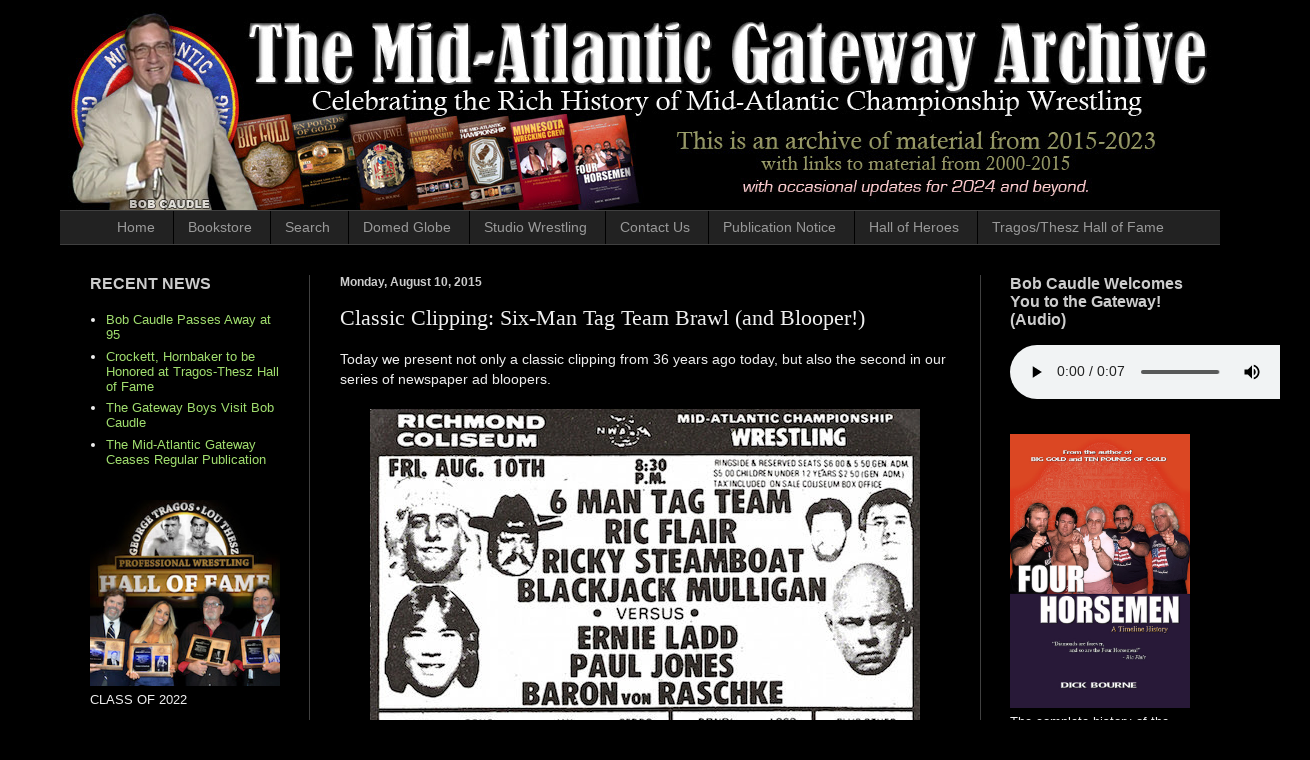

--- FILE ---
content_type: text/html; charset=UTF-8
request_url: https://www.midatlanticgateway.com/2015/08/classic-clipping-six-man-tag-team-brawl.html
body_size: 26589
content:
<!DOCTYPE html>
<html class='v2' dir='ltr' xmlns='http://www.w3.org/1999/xhtml' xmlns:b='http://www.google.com/2005/gml/b' xmlns:data='http://www.google.com/2005/gml/data' xmlns:expr='http://www.google.com/2005/gml/expr' xmlns:og='http://ogp.me/ns#'>
<head>
<link href='https://www.blogger.com/static/v1/widgets/335934321-css_bundle_v2.css' rel='stylesheet' type='text/css'/>
<meta content='width=1100' name='viewport'/>
<meta content='text/html; charset=UTF-8' http-equiv='Content-Type'/>
<meta content='blogger' name='generator'/>
<link href='https://www.midatlanticgateway.com/favicon.ico' rel='icon' type='image/x-icon'/>
<link href='https://www.midatlanticgateway.com/2015/08/classic-clipping-six-man-tag-team-brawl.html' rel='canonical'/>
<link rel="alternate" type="application/atom+xml" title="Mid-Atlantic Gateway Archive - Atom" href="https://www.midatlanticgateway.com/feeds/posts/default" />
<link rel="alternate" type="application/rss+xml" title="Mid-Atlantic Gateway Archive - RSS" href="https://www.midatlanticgateway.com/feeds/posts/default?alt=rss" />
<link rel="service.post" type="application/atom+xml" title="Mid-Atlantic Gateway Archive - Atom" href="https://www.blogger.com/feeds/36985337/posts/default" />

<link rel="alternate" type="application/atom+xml" title="Mid-Atlantic Gateway Archive - Atom" href="https://www.midatlanticgateway.com/feeds/4994707904112980829/comments/default" />
<!--Can't find substitution for tag [blog.ieCssRetrofitLinks]-->
<link href='http://www.midatlanticwrestling.net/image_host/images/790810_richmond_gong.jpg' rel='image_src'/>
<meta content='https://www.midatlanticgateway.com/2015/08/classic-clipping-six-man-tag-team-brawl.html' property='og:url'/>
<meta content='Classic Clipping: Six-Man Tag Team Brawl (and Blooper!)' property='og:title'/>
<meta content='Celebrating the rich history of Mid-Atlantic Wrestling and Jim Crockett Promotions from 1973-1988.' property='og:description'/>
<meta content='https://lh3.googleusercontent.com/blogger_img_proxy/AEn0k_vaKuq3U2mvCfTJoKDDeXcnHBaZ9MSYfORlLGuZ-kAPTZSppEGwDVwsQ-AliXym7qBJAXDQcKquhJuG9nSbUN7mrBS-oJJZBA7TFPgkkZbCz2S-DveBTzGbvFpo8gphlvwIWyuP__YLURrzaD6vb3cv=w1200-h630-p-k-no-nu' property='og:image'/>
<title>Mid-Atlantic Gateway Archive: Classic Clipping: Six-Man Tag Team Brawl (and Blooper!)</title>
<style id='page-skin-1' type='text/css'><!--
/*
-----------------------------------------------
Blogger Template Style
Name:     Simple
Designer: Josh Peterson
URL:      www.noaesthetic.com
----------------------------------------------- */
/* Variable definitions
====================
<Variable name="keycolor" description="Main Color" type="color" default="#66bbdd"/>
<Group description="Page Text" selector="body">
<Variable name="body.font" description="Font" type="font"
default="normal normal 12px Arial, Tahoma, Helvetica, FreeSans, sans-serif"/>
<Variable name="body.text.color" description="Text Color" type="color" default="#222222"/>
</Group>
<Group description="Backgrounds" selector=".body-fauxcolumns-outer">
<Variable name="body.background.color" description="Outer Background" type="color" default="#66bbdd"/>
<Variable name="content.background.color" description="Main Background" type="color" default="#ffffff"/>
<Variable name="header.background.color" description="Header Background" type="color" default="transparent"/>
</Group>
<Group description="Links" selector=".main-outer">
<Variable name="link.color" description="Link Color" type="color" default="#2288bb"/>
<Variable name="link.visited.color" description="Visited Color" type="color" default="#888888"/>
<Variable name="link.hover.color" description="Hover Color" type="color" default="#33aaff"/>
</Group>
<Group description="Blog Title" selector=".header h1">
<Variable name="header.font" description="Font" type="font"
default="normal normal 60px Arial, Tahoma, Helvetica, FreeSans, sans-serif"/>
<Variable name="header.text.color" description="Title Color" type="color" default="#3399bb" />
</Group>
<Group description="Blog Description" selector=".header .description">
<Variable name="description.text.color" description="Description Color" type="color"
default="#777777" />
</Group>
<Group description="Tabs Text" selector=".tabs-inner .widget li a">
<Variable name="tabs.font" description="Font" type="font"
default="normal normal 14px Arial, Tahoma, Helvetica, FreeSans, sans-serif"/>
<Variable name="tabs.text.color" description="Text Color" type="color" default="#999999"/>
<Variable name="tabs.selected.text.color" description="Selected Color" type="color" default="#000000"/>
</Group>
<Group description="Tabs Background" selector=".tabs-outer .PageList">
<Variable name="tabs.background.color" description="Background Color" type="color" default="#f5f5f5"/>
<Variable name="tabs.selected.background.color" description="Selected Color" type="color" default="#eeeeee"/>
</Group>
<Group description="Post Title" selector="h3.post-title, .comments h4">
<Variable name="post.title.font" description="Font" type="font"
default="normal normal 22px Arial, Tahoma, Helvetica, FreeSans, sans-serif"/>
</Group>
<Group description="Date Header" selector=".date-header">
<Variable name="date.header.color" description="Text Color" type="color"
default="#eeeeee"/>
<Variable name="date.header.background.color" description="Background Color" type="color"
default="transparent"/>
<Variable name="date.header.font" description="Text Font" type="font"
default="normal bold 11px Arial, Tahoma, Helvetica, FreeSans, sans-serif"/>
<Variable name="date.header.padding" description="Date Header Padding" type="string" default="inherit"/>
<Variable name="date.header.letterspacing" description="Date Header Letter Spacing" type="string" default="inherit"/>
<Variable name="date.header.margin" description="Date Header Margin" type="string" default="inherit"/>
</Group>
<Group description="Post Footer" selector=".post-footer">
<Variable name="post.footer.text.color" description="Text Color" type="color" default="#666666"/>
<Variable name="post.footer.background.color" description="Background Color" type="color"
default="#f9f9f9"/>
<Variable name="post.footer.border.color" description="Shadow Color" type="color" default="#eeeeee"/>
</Group>
<Group description="Gadgets" selector="h2">
<Variable name="widget.title.font" description="Title Font" type="font"
default="normal bold 11px Arial, Tahoma, Helvetica, FreeSans, sans-serif"/>
<Variable name="widget.title.text.color" description="Title Color" type="color" default="#000000"/>
<Variable name="widget.alternate.text.color" description="Alternate Color" type="color" default="#999999"/>
</Group>
<Group description="Images" selector=".main-inner">
<Variable name="image.background.color" description="Background Color" type="color" default="#ffffff"/>
<Variable name="image.border.color" description="Border Color" type="color" default="#eeeeee"/>
<Variable name="image.text.color" description="Caption Text Color" type="color" default="#eeeeee"/>
</Group>
<Group description="Accents" selector=".content-inner">
<Variable name="body.rule.color" description="Separator Line Color" type="color" default="#eeeeee"/>
<Variable name="tabs.border.color" description="Tabs Border Color" type="color" default="#404040"/>
</Group>
<Variable name="body.background" description="Body Background" type="background"
color="#000000" default="$(color) none repeat scroll top left"/>
<Variable name="body.background.override" description="Body Background Override" type="string" default=""/>
<Variable name="body.background.gradient.cap" description="Body Gradient Cap" type="url"
default="url(//www.blogblog.com/1kt/simple/gradients_light.png)"/>
<Variable name="body.background.gradient.tile" description="Body Gradient Tile" type="url"
default="url(//www.blogblog.com/1kt/simple/body_gradient_tile_light.png)"/>
<Variable name="content.background.color.selector" description="Content Background Color Selector" type="string" default=".content-inner"/>
<Variable name="content.padding" description="Content Padding" type="length" default="10px"/>
<Variable name="content.padding.horizontal" description="Content Horizontal Padding" type="length" default="10px"/>
<Variable name="content.shadow.spread" description="Content Shadow Spread" type="length" default="40px"/>
<Variable name="content.shadow.spread.webkit" description="Content Shadow Spread (WebKit)" type="length" default="5px"/>
<Variable name="content.shadow.spread.ie" description="Content Shadow Spread (IE)" type="length" default="10px"/>
<Variable name="main.border.width" description="Main Border Width" type="length" default="0"/>
<Variable name="header.background.gradient" description="Header Gradient" type="url" default="none"/>
<Variable name="header.shadow.offset.left" description="Header Shadow Offset Left" type="length" default="-1px"/>
<Variable name="header.shadow.offset.top" description="Header Shadow Offset Top" type="length" default="-1px"/>
<Variable name="header.shadow.spread" description="Header Shadow Spread" type="length" default="1px"/>
<Variable name="header.padding" description="Header Padding" type="length" default="30px"/>
<Variable name="header.border.size" description="Header Border Size" type="length" default="1px"/>
<Variable name="header.bottom.border.size" description="Header Bottom Border Size" type="length" default="1px"/>
<Variable name="header.border.horizontalsize" description="Header Horizontal Border Size" type="length" default="0"/>
<Variable name="description.text.size" description="Description Text Size" type="string" default="140%"/>
<Variable name="tabs.margin.top" description="Tabs Margin Top" type="length" default="0" />
<Variable name="tabs.margin.side" description="Tabs Side Margin" type="length" default="30px" />
<Variable name="tabs.background.gradient" description="Tabs Background Gradient" type="url"
default="url(//www.blogblog.com/1kt/simple/gradients_light.png)"/>
<Variable name="tabs.border.width" description="Tabs Border Width" type="length" default="1px"/>
<Variable name="tabs.bevel.border.width" description="Tabs Bevel Border Width" type="length" default="1px"/>
<Variable name="post.margin.bottom" description="Post Bottom Margin" type="length" default="25px"/>
<Variable name="image.border.small.size" description="Image Border Small Size" type="length" default="2px"/>
<Variable name="image.border.large.size" description="Image Border Large Size" type="length" default="5px"/>
<Variable name="page.width.selector" description="Page Width Selector" type="string" default=".region-inner"/>
<Variable name="page.width" description="Page Width" type="string" default="auto"/>
<Variable name="main.section.margin" description="Main Section Margin" type="length" default="15px"/>
<Variable name="main.padding" description="Main Padding" type="length" default="15px"/>
<Variable name="main.padding.top" description="Main Padding Top" type="length" default="30px"/>
<Variable name="main.padding.bottom" description="Main Padding Bottom" type="length" default="30px"/>
<Variable name="paging.background"
color="#000000"
description="Background of blog paging area" type="background"
default="transparent none no-repeat scroll top center"/>
<Variable name="footer.bevel" description="Bevel border length of footer" type="length" default="0"/>
<Variable name="mobile.background.overlay" description="Mobile Background Overlay" type="string"
default="transparent none repeat scroll top left"/>
<Variable name="mobile.background.size" description="Mobile Background Size" type="string" default="auto"/>
<Variable name="mobile.button.color" description="Mobile Button Color" type="color" default="#ffffff" />
<Variable name="startSide" description="Side where text starts in blog language" type="automatic" default="left"/>
<Variable name="endSide" description="Side where text ends in blog language" type="automatic" default="right"/>
*/
/* Content
----------------------------------------------- */
body {
font: normal normal 13px Verdana, Geneva, sans-serif;
color: #eeeeee;
background: #000000 none no-repeat scroll center center;
padding: 0 40px 40px 40px;
}
html body .region-inner {
min-width: 0;
max-width: 100%;
width: auto;
}
h2 {
font-size: 22px;
}
a:link {
text-decoration:none;
color: #a0dd6e;
}
a:visited {
text-decoration:none;
color: #a0dd6e;
}
a:hover {
text-decoration:underline;
color: #dd7700;
}
.body-fauxcolumn-outer .fauxcolumn-inner {
background: transparent none repeat scroll top left;
_background-image: none;
}
.body-fauxcolumn-outer .cap-top {
position: absolute;
z-index: 1;
height: 400px;
width: 100%;
background: #000000 none no-repeat scroll center center;
}
.body-fauxcolumn-outer .cap-top .cap-left {
width: 100%;
background: transparent none repeat-x scroll top left;
_background-image: none;
}
.content-outer {
-moz-box-shadow: 0 0 40px rgba(0, 0, 0, .15);
-webkit-box-shadow: 0 0 5px rgba(0, 0, 0, .15);
-goog-ms-box-shadow: 0 0 10px #333333;
box-shadow: 0 0 40px rgba(0, 0, 0, .15);
margin-bottom: 1px;
}
.content-inner {
padding: 10px 10px;
}
.content-inner {
background-color: #000000;
}
/* Header
----------------------------------------------- */
.header-outer {
background: transparent none repeat-x scroll 0 -400px;
_background-image: none;
}
.Header h1 {
font: normal normal 60px Arial, Tahoma, Helvetica, FreeSans, sans-serif;
color: #ffffff;
text-shadow: -1px -1px 1px rgba(0, 0, 0, .2);
}
.Header h1 a {
color: #ffffff;
}
.Header .description {
font-size: 140%;
color: #aaaaaa;
}
.header-inner .Header .titlewrapper {
padding: 22px 30px;
}
.header-inner .Header .descriptionwrapper {
padding: 0 30px;
}
/* Tabs
----------------------------------------------- */
.tabs-inner .section:first-child {
border-top: 1px solid #404040;
}
.tabs-inner .section:first-child ul {
margin-top: -1px;
border-top: 1px solid #404040;
border-left: 0 solid #404040;
border-right: 0 solid #404040;
}
.tabs-inner .widget ul {
background: #222222 none repeat-x scroll 0 -800px;
_background-image: none;
border-bottom: 1px solid #404040;
margin-top: 0;
margin-left: -30px;
margin-right: -30px;
}
.tabs-inner .widget li a {
display: inline-block;
padding: .6em 1em;
font: normal normal 14px Arial, Tahoma, Helvetica, FreeSans, sans-serif;
color: #999999;
border-left: 1px solid #000000;
border-right: 0 solid #404040;
}
.tabs-inner .widget li:first-child a {
border-left: none;
}
.tabs-inner .widget li.selected a, .tabs-inner .widget li a:hover {
color: #ffffff;
background-color: #000000;
text-decoration: none;
}
/* Columns
----------------------------------------------- */
.main-outer {
border-top: 0 solid #404040;
}
.fauxcolumn-left-outer .fauxcolumn-inner {
border-right: 1px solid #404040;
}
.fauxcolumn-right-outer .fauxcolumn-inner {
border-left: 1px solid #404040;
}
/* Headings
----------------------------------------------- */
div.widget > h2 {
margin: 0 0 1em 0;
font: normal bold 16px Arial, Tahoma, Helvetica, FreeSans, sans-serif;
color: #cccccc;
}
/* Widgets
----------------------------------------------- */
.widget .zippy {
color: #999999;
text-shadow: 2px 2px 1px rgba(0, 0, 0, .1);
}
.widget .popular-posts ul {
list-style: none;
}
/* Posts
----------------------------------------------- */
h2.date-header {
font: normal bold 12px Arial, Tahoma, Helvetica, FreeSans, sans-serif;
}
.date-header span {
background-color: transparent;
color: #cccccc;
padding: inherit;
letter-spacing: inherit;
margin: inherit;
}
.main-inner {
padding-top: 30px;
padding-bottom: 30px;
}
.main-inner .column-center-inner {
padding: 0 15px;
}
.main-inner .column-center-inner .section {
margin: 0 15px;
}
.post {
margin: 0 0 25px 0;
}
h3.post-title, .comments h4 {
font: normal normal 22px Georgia, Utopia, 'Palatino Linotype', Palatino, serif;
margin: .75em 0 0;
}
.post-body {
font-size: 110%;
line-height: 1.4;
position: relative;
}
.post-body img, .post-body .tr-caption-container, .Profile img, .Image img,
.BlogList .item-thumbnail img {
padding: 0;
background: #111111;
border: 1px solid #111111;
-moz-box-shadow: 1px 1px 5px rgba(0, 0, 0, .1);
-webkit-box-shadow: 1px 1px 5px rgba(0, 0, 0, .1);
box-shadow: 1px 1px 5px rgba(0, 0, 0, .1);
}
.post-body img, .post-body .tr-caption-container {
padding: 1px;
}
.post-body .tr-caption-container {
color: #cccccc;
}
.post-body .tr-caption-container img {
padding: 0;
background: transparent;
border: none;
-moz-box-shadow: 0 0 0 rgba(0, 0, 0, .1);
-webkit-box-shadow: 0 0 0 rgba(0, 0, 0, .1);
box-shadow: 0 0 0 rgba(0, 0, 0, .1);
}
.post-header {
margin: 0 0 1.5em;
line-height: 1.6;
font-size: 90%;
}
.post-footer {
margin: 20px -2px 0;
padding: 5px 10px;
color: #888888;
background-color: #303030;
border-bottom: 1px solid #444444;
line-height: 1.6;
font-size: 90%;
}
#comments .comment-author {
padding-top: 1.5em;
border-top: 1px solid #404040;
background-position: 0 1.5em;
}
#comments .comment-author:first-child {
padding-top: 0;
border-top: none;
}
.avatar-image-container {
margin: .2em 0 0;
}
#comments .avatar-image-container img {
border: 1px solid #111111;
}
/* Comments
----------------------------------------------- */
.comments .comments-content .icon.blog-author {
background-repeat: no-repeat;
background-image: url([data-uri]);
}
.comments .comments-content .loadmore a {
border-top: 1px solid #999999;
border-bottom: 1px solid #999999;
}
.comments .comment-thread.inline-thread {
background-color: #303030;
}
.comments .continue {
border-top: 2px solid #999999;
}
/* Accents
---------------------------------------------- */
.section-columns td.columns-cell {
border-left: 1px solid #404040;
}
.blog-pager {
background: transparent none no-repeat scroll top center;
}
.blog-pager-older-link, .home-link,
.blog-pager-newer-link {
background-color: #000000;
padding: 5px;
}
.footer-outer {
border-top: 0 dashed #bbbbbb;
}
/* Mobile
----------------------------------------------- */
body.mobile  {
background-size: auto;
}
.mobile .body-fauxcolumn-outer {
background: transparent none repeat scroll top left;
}
.mobile .body-fauxcolumn-outer .cap-top {
background-size: 100% auto;
}
.mobile .content-outer {
-webkit-box-shadow: 0 0 3px rgba(0, 0, 0, .15);
box-shadow: 0 0 3px rgba(0, 0, 0, .15);
}
body.mobile .AdSense {
margin: 0 -40px;
}
.mobile .tabs-inner .widget ul {
margin-left: 0;
margin-right: 0;
}
.mobile .post {
margin: 0;
}
.mobile .main-inner .column-center-inner .section {
margin: 0;
}
.mobile .date-header span {
padding: 0.1em 10px;
margin: 0 -10px;
}
.mobile h3.post-title {
margin: 0;
}
.mobile .blog-pager {
background: transparent none no-repeat scroll top center;
}
.mobile .footer-outer {
border-top: none;
}
.mobile .main-inner, .mobile .footer-inner {
background-color: #000000;
}
.mobile-index-contents {
color: #eeeeee;
}
.mobile-link-button {
background-color: #a0dd6e;
}
.mobile-link-button a:link, .mobile-link-button a:visited {
color: #ffffff;
}
.mobile .tabs-inner .section:first-child {
border-top: none;
}
.mobile .tabs-inner .PageList .widget-content {
background-color: #000000;
color: #ffffff;
border-top: 1px solid #404040;
border-bottom: 1px solid #404040;
}
.mobile .tabs-inner .PageList .widget-content .pagelist-arrow {
border-left: 1px solid #404040;
}
/* Remove navbar blank space */
#navbar { height: 0px; visibility: hidden; display: none;}
/*Code to Remove Shadow and Border to Pics */
.post-body img, .post-body .tr-caption-container, .Profile img, .Image img, .BlogList .item-thumbnail img {
/* remove borders by xomisse */
padding: 0px !important;
border: 0px !important;
background: none !important;
-goog-ms-box-shadow: 0px 0px 0px transparent !important;
-moz-box-shadow: 0px 0px 0px transparent !important;
-webkit-box-shadow: 0px 0px 0px transparent !important;
box-shadow: 0px 0px 0px transparent !important;
}
/*Code to Center Page Buttons in Top Menu Bar*/
.PageList {text-align:center !important;} .PageList li {float:none !important; display:inline !important;}
}
--></style>
<style id='template-skin-1' type='text/css'><!--
body {
min-width: 1180px;
}
.content-outer, .content-fauxcolumn-outer, .region-inner {
min-width: 1180px;
max-width: 1180px;
_width: 1180px;
}
.main-inner .columns {
padding-left: 250px;
padding-right: 240px;
}
.main-inner .fauxcolumn-center-outer {
left: 250px;
right: 240px;
/* IE6 does not respect left and right together */
_width: expression(this.parentNode.offsetWidth -
parseInt("250px") -
parseInt("240px") + 'px');
}
.main-inner .fauxcolumn-left-outer {
width: 250px;
}
.main-inner .fauxcolumn-right-outer {
width: 240px;
}
.main-inner .column-left-outer {
width: 250px;
right: 100%;
margin-left: -250px;
}
.main-inner .column-right-outer {
width: 240px;
margin-right: -240px;
}
#layout {
min-width: 0;
}
#layout .content-outer {
min-width: 0;
width: 800px;
}
#layout .region-inner {
min-width: 0;
width: auto;
}
--></style>
<script type='text/javascript'>
        (function(i,s,o,g,r,a,m){i['GoogleAnalyticsObject']=r;i[r]=i[r]||function(){
        (i[r].q=i[r].q||[]).push(arguments)},i[r].l=1*new Date();a=s.createElement(o),
        m=s.getElementsByTagName(o)[0];a.async=1;a.src=g;m.parentNode.insertBefore(a,m)
        })(window,document,'script','https://www.google-analytics.com/analytics.js','ga');
        ga('create', 'UA-74351390-1', 'auto', 'blogger');
        ga('blogger.send', 'pageview');
      </script>
<link href='https://www.blogger.com/dyn-css/authorization.css?targetBlogID=36985337&amp;zx=7ec7f712-d4c4-41c7-a15b-37bf6614e635' media='none' onload='if(media!=&#39;all&#39;)media=&#39;all&#39;' rel='stylesheet'/><noscript><link href='https://www.blogger.com/dyn-css/authorization.css?targetBlogID=36985337&amp;zx=7ec7f712-d4c4-41c7-a15b-37bf6614e635' rel='stylesheet'/></noscript>
<meta name='google-adsense-platform-account' content='ca-host-pub-1556223355139109'/>
<meta name='google-adsense-platform-domain' content='blogspot.com'/>

</head>
<body class='loading'>
<div class='navbar no-items section' id='navbar'>
</div>
<div class='body-fauxcolumns'>
<div class='fauxcolumn-outer body-fauxcolumn-outer'>
<div class='cap-top'>
<div class='cap-left'></div>
<div class='cap-right'></div>
</div>
<div class='fauxborder-left'>
<div class='fauxborder-right'></div>
<div class='fauxcolumn-inner'>
</div>
</div>
<div class='cap-bottom'>
<div class='cap-left'></div>
<div class='cap-right'></div>
</div>
</div>
</div>
<div class='content'>
<div class='content-fauxcolumns'>
<div class='fauxcolumn-outer content-fauxcolumn-outer'>
<div class='cap-top'>
<div class='cap-left'></div>
<div class='cap-right'></div>
</div>
<div class='fauxborder-left'>
<div class='fauxborder-right'></div>
<div class='fauxcolumn-inner'>
</div>
</div>
<div class='cap-bottom'>
<div class='cap-left'></div>
<div class='cap-right'></div>
</div>
</div>
</div>
<div class='content-outer'>
<div class='content-cap-top cap-top'>
<div class='cap-left'></div>
<div class='cap-right'></div>
</div>
<div class='fauxborder-left content-fauxborder-left'>
<div class='fauxborder-right content-fauxborder-right'></div>
<div class='content-inner'>
<header>
<div class='header-outer'>
<div class='header-cap-top cap-top'>
<div class='cap-left'></div>
<div class='cap-right'></div>
</div>
<div class='fauxborder-left header-fauxborder-left'>
<div class='fauxborder-right header-fauxborder-right'></div>
<div class='region-inner header-inner'>
<div class='header section' id='header'><div class='widget Header' data-version='1' id='Header1'>
<div id='header-inner'>
<a href='https://www.midatlanticgateway.com/' style='display: block'>
<img alt="Mid-Atlantic Gateway Archive" height="200px; " id="Header1_headerimg" src="https://lh3.googleusercontent.com/blogger_img_proxy/AEn0k_tYy0nUuFJy03liMZvtlFZKg7YdL2hA8fRwlvM5iHDFzvLCK_4EUseNvbv3TxTk-feF3qpttAhHYjGabe7TEmO8UvRPi6QoPUjakYJgYnaCJO0zZQpns1-RJcqGQKgdnlqR9GkYX8NiMdwp6BmhKnx3vk6h1G7PEdiOqI6MFw=s0-d" style="display: block" width="1160px; ">
</a>
</div>
</div></div>
</div>
</div>
<div class='header-cap-bottom cap-bottom'>
<div class='cap-left'></div>
<div class='cap-right'></div>
</div>
</div>
</header>
<div class='tabs-outer'>
<div class='tabs-cap-top cap-top'>
<div class='cap-left'></div>
<div class='cap-right'></div>
</div>
<div class='fauxborder-left tabs-fauxborder-left'>
<div class='fauxborder-right tabs-fauxborder-right'></div>
<div class='region-inner tabs-inner'>
<div class='tabs section' id='crosscol'><div class='widget PageList' data-version='1' id='PageList1'>
<div class='widget-content'>
<ul>
<li>
<a href='https://midatlanticgateway.blogspot.com/'>Home</a>
</li>
<li>
<a href='https://midatlanticgateway.blogspot.com/p/book-store.html'>Bookstore</a>
</li>
<li>
<a href='https://midatlanticgateway.blogspot.com/p/search.html'>Search</a>
</li>
<li>
<a href='https://tenpoundsofgold.blogspot.com/'>Domed Globe</a>
</li>
<li>
<a href='https://studiowrestling.blogspot.com'>Studio Wrestling</a>
</li>
<li>
<a href='https://midatlanticgateway.blogspot.com/p/contact-us.html'>Contact Us</a>
</li>
<li>
<a href='https://midatlanticgateway.blogspot.com/p/the-gateway-ceases-regular-publication.html'>Publication Notice</a>
</li>
<li>
<a href='https://midatlanticgateway.blogspot.com/p/hall-of-heroes.html'>Hall of Heroes</a>
</li>
<li>
<a href='https://midatlanticgateway.blogspot.com/p/tragosthesz-pro-wrestling-hall-of-fame.html'>Tragos/Thesz Hall of Fame</a>
</li>
</ul>
<div class='clear'></div>
</div>
</div></div>
<div class='tabs no-items section' id='crosscol-overflow'></div>
</div>
</div>
<div class='tabs-cap-bottom cap-bottom'>
<div class='cap-left'></div>
<div class='cap-right'></div>
</div>
</div>
<div class='main-outer'>
<div class='main-cap-top cap-top'>
<div class='cap-left'></div>
<div class='cap-right'></div>
</div>
<div class='fauxborder-left main-fauxborder-left'>
<div class='fauxborder-right main-fauxborder-right'></div>
<div class='region-inner main-inner'>
<div class='columns fauxcolumns'>
<div class='fauxcolumn-outer fauxcolumn-center-outer'>
<div class='cap-top'>
<div class='cap-left'></div>
<div class='cap-right'></div>
</div>
<div class='fauxborder-left'>
<div class='fauxborder-right'></div>
<div class='fauxcolumn-inner'>
</div>
</div>
<div class='cap-bottom'>
<div class='cap-left'></div>
<div class='cap-right'></div>
</div>
</div>
<div class='fauxcolumn-outer fauxcolumn-left-outer'>
<div class='cap-top'>
<div class='cap-left'></div>
<div class='cap-right'></div>
</div>
<div class='fauxborder-left'>
<div class='fauxborder-right'></div>
<div class='fauxcolumn-inner'>
</div>
</div>
<div class='cap-bottom'>
<div class='cap-left'></div>
<div class='cap-right'></div>
</div>
</div>
<div class='fauxcolumn-outer fauxcolumn-right-outer'>
<div class='cap-top'>
<div class='cap-left'></div>
<div class='cap-right'></div>
</div>
<div class='fauxborder-left'>
<div class='fauxborder-right'></div>
<div class='fauxcolumn-inner'>
</div>
</div>
<div class='cap-bottom'>
<div class='cap-left'></div>
<div class='cap-right'></div>
</div>
</div>
<!-- corrects IE6 width calculation -->
<div class='columns-inner'>
<div class='column-center-outer'>
<div class='column-center-inner'>
<div class='main section' id='main'><div class='widget Blog' data-version='1' id='Blog1'>
<div class='blog-posts hfeed'>

          <div class="date-outer">
        
<h2 class='date-header'><span>Monday, August 10, 2015</span></h2>

          <div class="date-posts">
        
<div class='post-outer'>
<div class='post hentry' itemprop='blogPost' itemscope='itemscope' itemtype='http://schema.org/BlogPosting'>
<meta content='http://www.midatlanticwrestling.net/image_host/images/790810_richmond_gong.jpg' itemprop='image_url'/>
<meta content='36985337' itemprop='blogId'/>
<meta content='4994707904112980829' itemprop='postId'/>
<a name='4994707904112980829'></a>
<h3 class='post-title entry-title' itemprop='name'>
Classic Clipping: Six-Man Tag Team Brawl (and Blooper!)
</h3>
<div class='post-header'>
<div class='post-header-line-1'></div>
</div>
<div class='post-body entry-content' id='post-body-4994707904112980829' itemprop='description articleBody'>
Today we present not only a classic clipping from 36 years ago today, but also the second in our series of newspaper ad bloopers.<br />
<br />
<div class="separator" style="clear: both; text-align: center;">
<a href="http://www.midatlanticwrestling.net/image_host/images/790810_richmond_gong.jpg" style="margin-left: 1em; margin-right: 1em;"><img border="0" src="https://lh3.googleusercontent.com/blogger_img_proxy/AEn0k_vaKuq3U2mvCfTJoKDDeXcnHBaZ9MSYfORlLGuZ-kAPTZSppEGwDVwsQ-AliXym7qBJAXDQcKquhJuG9nSbUN7mrBS-oJJZBA7TFPgkkZbCz2S-DveBTzGbvFpo8gphlvwIWyuP__YLURrzaD6vb3cv=s0-d"></a></div>
<br />
If Ricky Steamboat and Ric Flair formed a <a href="http://www.midatlanticgateway.com/2015/07/dream-team-flair-steamboat-charlotte.html" target="_blank">"dream team" early in the month in Charlotte</a>, then adding Blackjack Mulligan made it a <i><b>double-dream team</b></i> in Richmond!<br />
<br />
The dynamic trio battled Paul Jones, Baron Von Raschke, and "The Big Cat" Ernie Ladd in a huge main event on 8/10/79 in Richmond.<br />
<br />
Jones and Von Raschke were the reigning NWA world tag team champions, but little did anyone know then they were only two days away from losing those titles to Flair and Mulligan on 8/12/79 in Greensboro.<br />
<br />
<br />
<div class="separator" style="clear: both; text-align: left;">
<a href="https://blogger.googleusercontent.com/img/b/R29vZ2xl/AVvXsEibqsCedVi0KoRRGj0optjBmizG8pifYXk4o_HEkD2ipRz58_yrKPXzNbUrOHopAtvcjkOSU2PsG6mpTQfMd8g7wUyCL4lkFMmHrF3ycNxTLJV6hnpPeSPUMeJyX_MTT9Q5g7tqnw/s1600/newspaper_bloopers.jpg" style="margin-left: 1em; margin-right: 1em;"><img border="0" src="https://blogger.googleusercontent.com/img/b/R29vZ2xl/AVvXsEibqsCedVi0KoRRGj0optjBmizG8pifYXk4o_HEkD2ipRz58_yrKPXzNbUrOHopAtvcjkOSU2PsG6mpTQfMd8g7wUyCL4lkFMmHrF3ycNxTLJV6hnpPeSPUMeJyX_MTT9Q5g7tqnw/s1600/newspaper_bloopers.jpg" /></a></div>
<div class="separator" style="clear: both; text-align: left;">The ad above is of the classic style of ads from that era. It also included a classic blooper. Have you found it yet?<br /><br /></div><div class="separator" style="clear: both; text-align: left;">
There are actually TWO bloopers in this ad - - another "twofer" - -&nbsp;</div>
<div class="separator" style="clear: both; text-align: left;">
<br /></div>
<div class="separator" style="clear: both; text-align: left;">
The first is Moose Morowski teaming with <b><span style="color: #fff2cc;">GONG Anderson</span></b>! Of course, that's supposed to be <i>Gene</i> Anderson, one half of the Minnesota Wrecking Crew. The two battled Jay Youngblood and former WWWF champion Pedro Morales in the semi-final event.</div>
<div class="separator" style="clear: both; text-align: left;">
<br /></div>
<div class="separator" style="clear: both; text-align: left;">
During this time period Gene's brother Ole Anderson was wrestling in Georgia, while Gene stayed in the Mid-Atlantic. Gene often teamed with Moose in those years, as well as a semi-regular pairing with Sgt. Jaques Goulet, Swede Hanson, and a few others.</div>
<div class="separator" style="clear: both; text-align: left;">
<br /></div>
<div class="separator" style="clear: both; text-align: left;">
The second blooper is Dewey Robertson taking on <b><span style="color: #fff2cc;">LOCO Somoa</span></b>! That, of course, should be <i>Coco Samoa.&nbsp;</i></div>
<div class="separator" style="clear: both; text-align: left;">
<br /></div>
<div class="separator" style="clear: both; text-align: left;">
We can understand someone at the Richmond Times-Dispatch thinking <i>Loco</i> Samoa made sense, perhaps thinking all wrestlers are a little bit "loco." But GONG Anderson? How is that mistake even possible? One of the great bloopers ever. Team up&nbsp;GONG Anderson with OLD Anderson&nbsp;(<a href="http://www.midatlanticgateway.com/2015/08/newspaper-bloopers-old-anderson.html" target="_blank">as in our first blooper we posted</a>) and you would have quite a wrecking crew indeed!</div><div class="separator" style="clear: both; text-align: left;">&nbsp;</div><div class="separator" style="clear: both; text-align: left;">Thanks to Mark Eastridge for the newspaper clipping. <br /></div>

<div style='clear: both;'></div>
</div>
<div class='post-footer'>
<div class='post-footer-line post-footer-line-1'><span class='post-author vcard'>
</span>
<span class='post-timestamp'>
Published at
<meta content='https://www.midatlanticgateway.com/2015/08/classic-clipping-six-man-tag-team-brawl.html' itemprop='url'/>
<a class='timestamp-link' href='https://www.midatlanticgateway.com/2015/08/classic-clipping-six-man-tag-team-brawl.html' rel='bookmark' title='permanent link'><abbr class='published' itemprop='datePublished' title='2015-08-10T01:00:00-04:00'>1:00&#8239;AM</abbr></a>
</span>
<span class='post-comment-link'>
</span>
<span class='post-icons'>
</span>
<div class='post-share-buttons goog-inline-block'>
<a class='goog-inline-block share-button sb-email' href='https://www.blogger.com/share-post.g?blogID=36985337&postID=4994707904112980829&target=email' target='_blank' title='Email This'><span class='share-button-link-text'>Email This</span></a><a class='goog-inline-block share-button sb-blog' href='https://www.blogger.com/share-post.g?blogID=36985337&postID=4994707904112980829&target=blog' onclick='window.open(this.href, "_blank", "height=270,width=475"); return false;' target='_blank' title='BlogThis!'><span class='share-button-link-text'>BlogThis!</span></a><a class='goog-inline-block share-button sb-twitter' href='https://www.blogger.com/share-post.g?blogID=36985337&postID=4994707904112980829&target=twitter' target='_blank' title='Share to X'><span class='share-button-link-text'>Share to X</span></a><a class='goog-inline-block share-button sb-facebook' href='https://www.blogger.com/share-post.g?blogID=36985337&postID=4994707904112980829&target=facebook' onclick='window.open(this.href, "_blank", "height=430,width=640"); return false;' target='_blank' title='Share to Facebook'><span class='share-button-link-text'>Share to Facebook</span></a><a class='goog-inline-block share-button sb-pinterest' href='https://www.blogger.com/share-post.g?blogID=36985337&postID=4994707904112980829&target=pinterest' target='_blank' title='Share to Pinterest'><span class='share-button-link-text'>Share to Pinterest</span></a>
</div>
</div>
<div class='post-footer-line post-footer-line-2'><span class='post-labels'>
Filed under:
<a href='https://www.midatlanticgateway.com/search/label/1970s' rel='tag'>1970s</a>,
<a href='https://www.midatlanticgateway.com/search/label/1979' rel='tag'>1979</a>,
<a href='https://www.midatlanticgateway.com/search/label/Blooper' rel='tag'>Blooper</a>,
<a href='https://www.midatlanticgateway.com/search/label/Classic%20Clipping' rel='tag'>Classic Clipping</a>,
<a href='https://www.midatlanticgateway.com/search/label/Gene%20Anderson' rel='tag'>Gene Anderson</a>,
<a href='https://www.midatlanticgateway.com/search/label/Newspaper' rel='tag'>Newspaper</a>,
<a href='https://www.midatlanticgateway.com/search/label/Richmond%20VA' rel='tag'>Richmond VA</a>
</span>
</div>
<div class='post-footer-line post-footer-line-3'></div>
</div>
</div>
<div class='comments' id='comments'>
<a name='comments'></a>
</div>
</div>

        </div></div>
      
</div>
<div class='blog-pager' id='blog-pager'>
<span id='blog-pager-newer-link'>
<a class='blog-pager-newer-link' href='https://www.midatlanticgateway.com/2015/08/us-champion-roddy-piper.html' id='Blog1_blog-pager-newer-link' title='Newer Post'>Newer Post</a>
</span>
<span id='blog-pager-older-link'>
<a class='blog-pager-older-link' href='https://www.midatlanticgateway.com/2015/08/super-summer-sizzler-tour.html' id='Blog1_blog-pager-older-link' title='Older Post'>Older Post</a>
</span>
<a class='home-link' href='https://www.midatlanticgateway.com/'>Home</a>
</div>
<div class='clear'></div>
<div class='post-feeds'>
</div>
</div></div>
</div>
</div>
<div class='column-left-outer'>
<div class='column-left-inner'>
<aside>
<div class='sidebar section' id='sidebar-left-1'><div class='widget LinkList' data-version='1' id='LinkList3'>
<h2>RECENT NEWS</h2>
<div class='widget-content'>
<ul>
<li><a href='https://www.midatlanticgateway.com/2025/11/bob-caudle-passes-away-at-95.html'>Bob Caudle Passes Away at 95</a></li>
<li><a href='https://www.midatlanticgateway.com/2024/12/hornbaker-crockett-honored-at-tragos.html'>Crockett, Hornbaker to be Honored at Tragos-Thesz Hall of Fame</a></li>
<li><a href='https://www.midatlanticgateway.com/2024/05/caudle-visit-may-2024.html'>The Gateway Boys Visit Bob Caudle</a></li>
<li><a href='https://www.midatlanticgateway.com/p/the-gateway-ceases-regular-publication.html'>The Mid-Atlantic Gateway Ceases Regular Publication</a></li>
</ul>
<div class='clear'></div>
</div>
</div><div class='widget Image' data-version='1' id='Image23'>
<div class='widget-content'>
<a href='http://midatlanticgateway.blogspot.com/2022/08/tragos-thesz-hall-of-fame-2022.html'>
<img alt='' height='237' id='Image23_img' src='https://blogger.googleusercontent.com/img/a/AVvXsEgWwtvDEE0wM76Mz8vhNcDyPvTxeMTbX2GT6PqNU4MnTsJ_wIxo8isfRqNURdkJIG02Y87qgvbMiBkUvOZHEl_FzFaVXoIEzjzZnNA_icOhgBqsOvLZdWblRCE7CXWntLK4xZVC6NEDjJRaZhlcX-GmZse7ZqNWUJZ60P_6Iz1GlI0LhzVz7ck=s242' width='242'/>
</a>
<br/>
<span class='caption'>CLASS OF 2022</span>
</div>
<div class='clear'></div>
</div><div class='widget BlogArchive' data-version='1' id='BlogArchive1'>
<h2>ALL ARCHIVED POSTS</h2>
<div class='widget-content'>
<div id='ArchiveList'>
<div id='BlogArchive1_ArchiveList'>
<ul class='hierarchy'>
<li class='archivedate collapsed'>
<a class='toggle' href='javascript:void(0)'>
<span class='zippy'>

        &#9658;&#160;
      
</span>
</a>
<a class='post-count-link' href='https://www.midatlanticgateway.com/2026/'>
2026
</a>
<span class='post-count' dir='ltr'>(1)</span>
<ul class='hierarchy'>
<li class='archivedate collapsed'>
<a class='toggle' href='javascript:void(0)'>
<span class='zippy'>

        &#9658;&#160;
      
</span>
</a>
<a class='post-count-link' href='https://www.midatlanticgateway.com/2026/01/'>
January
</a>
<span class='post-count' dir='ltr'>(1)</span>
</li>
</ul>
</li>
</ul>
<ul class='hierarchy'>
<li class='archivedate collapsed'>
<a class='toggle' href='javascript:void(0)'>
<span class='zippy'>

        &#9658;&#160;
      
</span>
</a>
<a class='post-count-link' href='https://www.midatlanticgateway.com/2025/'>
2025
</a>
<span class='post-count' dir='ltr'>(10)</span>
<ul class='hierarchy'>
<li class='archivedate collapsed'>
<a class='toggle' href='javascript:void(0)'>
<span class='zippy'>

        &#9658;&#160;
      
</span>
</a>
<a class='post-count-link' href='https://www.midatlanticgateway.com/2025/12/'>
December
</a>
<span class='post-count' dir='ltr'>(1)</span>
</li>
</ul>
<ul class='hierarchy'>
<li class='archivedate collapsed'>
<a class='toggle' href='javascript:void(0)'>
<span class='zippy'>

        &#9658;&#160;
      
</span>
</a>
<a class='post-count-link' href='https://www.midatlanticgateway.com/2025/11/'>
November
</a>
<span class='post-count' dir='ltr'>(4)</span>
</li>
</ul>
<ul class='hierarchy'>
<li class='archivedate collapsed'>
<a class='toggle' href='javascript:void(0)'>
<span class='zippy'>

        &#9658;&#160;
      
</span>
</a>
<a class='post-count-link' href='https://www.midatlanticgateway.com/2025/06/'>
June
</a>
<span class='post-count' dir='ltr'>(1)</span>
</li>
</ul>
<ul class='hierarchy'>
<li class='archivedate collapsed'>
<a class='toggle' href='javascript:void(0)'>
<span class='zippy'>

        &#9658;&#160;
      
</span>
</a>
<a class='post-count-link' href='https://www.midatlanticgateway.com/2025/05/'>
May
</a>
<span class='post-count' dir='ltr'>(3)</span>
</li>
</ul>
<ul class='hierarchy'>
<li class='archivedate collapsed'>
<a class='toggle' href='javascript:void(0)'>
<span class='zippy'>

        &#9658;&#160;
      
</span>
</a>
<a class='post-count-link' href='https://www.midatlanticgateway.com/2025/04/'>
April
</a>
<span class='post-count' dir='ltr'>(1)</span>
</li>
</ul>
</li>
</ul>
<ul class='hierarchy'>
<li class='archivedate collapsed'>
<a class='toggle' href='javascript:void(0)'>
<span class='zippy'>

        &#9658;&#160;
      
</span>
</a>
<a class='post-count-link' href='https://www.midatlanticgateway.com/2024/'>
2024
</a>
<span class='post-count' dir='ltr'>(16)</span>
<ul class='hierarchy'>
<li class='archivedate collapsed'>
<a class='toggle' href='javascript:void(0)'>
<span class='zippy'>

        &#9658;&#160;
      
</span>
</a>
<a class='post-count-link' href='https://www.midatlanticgateway.com/2024/12/'>
December
</a>
<span class='post-count' dir='ltr'>(5)</span>
</li>
</ul>
<ul class='hierarchy'>
<li class='archivedate collapsed'>
<a class='toggle' href='javascript:void(0)'>
<span class='zippy'>

        &#9658;&#160;
      
</span>
</a>
<a class='post-count-link' href='https://www.midatlanticgateway.com/2024/11/'>
November
</a>
<span class='post-count' dir='ltr'>(1)</span>
</li>
</ul>
<ul class='hierarchy'>
<li class='archivedate collapsed'>
<a class='toggle' href='javascript:void(0)'>
<span class='zippy'>

        &#9658;&#160;
      
</span>
</a>
<a class='post-count-link' href='https://www.midatlanticgateway.com/2024/09/'>
September
</a>
<span class='post-count' dir='ltr'>(1)</span>
</li>
</ul>
<ul class='hierarchy'>
<li class='archivedate collapsed'>
<a class='toggle' href='javascript:void(0)'>
<span class='zippy'>

        &#9658;&#160;
      
</span>
</a>
<a class='post-count-link' href='https://www.midatlanticgateway.com/2024/08/'>
August
</a>
<span class='post-count' dir='ltr'>(3)</span>
</li>
</ul>
<ul class='hierarchy'>
<li class='archivedate collapsed'>
<a class='toggle' href='javascript:void(0)'>
<span class='zippy'>

        &#9658;&#160;
      
</span>
</a>
<a class='post-count-link' href='https://www.midatlanticgateway.com/2024/06/'>
June
</a>
<span class='post-count' dir='ltr'>(1)</span>
</li>
</ul>
<ul class='hierarchy'>
<li class='archivedate collapsed'>
<a class='toggle' href='javascript:void(0)'>
<span class='zippy'>

        &#9658;&#160;
      
</span>
</a>
<a class='post-count-link' href='https://www.midatlanticgateway.com/2024/05/'>
May
</a>
<span class='post-count' dir='ltr'>(2)</span>
</li>
</ul>
<ul class='hierarchy'>
<li class='archivedate collapsed'>
<a class='toggle' href='javascript:void(0)'>
<span class='zippy'>

        &#9658;&#160;
      
</span>
</a>
<a class='post-count-link' href='https://www.midatlanticgateway.com/2024/03/'>
March
</a>
<span class='post-count' dir='ltr'>(1)</span>
</li>
</ul>
<ul class='hierarchy'>
<li class='archivedate collapsed'>
<a class='toggle' href='javascript:void(0)'>
<span class='zippy'>

        &#9658;&#160;
      
</span>
</a>
<a class='post-count-link' href='https://www.midatlanticgateway.com/2024/02/'>
February
</a>
<span class='post-count' dir='ltr'>(2)</span>
</li>
</ul>
</li>
</ul>
<ul class='hierarchy'>
<li class='archivedate collapsed'>
<a class='toggle' href='javascript:void(0)'>
<span class='zippy'>

        &#9658;&#160;
      
</span>
</a>
<a class='post-count-link' href='https://www.midatlanticgateway.com/2023/'>
2023
</a>
<span class='post-count' dir='ltr'>(45)</span>
<ul class='hierarchy'>
<li class='archivedate collapsed'>
<a class='toggle' href='javascript:void(0)'>
<span class='zippy'>

        &#9658;&#160;
      
</span>
</a>
<a class='post-count-link' href='https://www.midatlanticgateway.com/2023/10/'>
October
</a>
<span class='post-count' dir='ltr'>(1)</span>
</li>
</ul>
<ul class='hierarchy'>
<li class='archivedate collapsed'>
<a class='toggle' href='javascript:void(0)'>
<span class='zippy'>

        &#9658;&#160;
      
</span>
</a>
<a class='post-count-link' href='https://www.midatlanticgateway.com/2023/09/'>
September
</a>
<span class='post-count' dir='ltr'>(1)</span>
</li>
</ul>
<ul class='hierarchy'>
<li class='archivedate collapsed'>
<a class='toggle' href='javascript:void(0)'>
<span class='zippy'>

        &#9658;&#160;
      
</span>
</a>
<a class='post-count-link' href='https://www.midatlanticgateway.com/2023/08/'>
August
</a>
<span class='post-count' dir='ltr'>(1)</span>
</li>
</ul>
<ul class='hierarchy'>
<li class='archivedate collapsed'>
<a class='toggle' href='javascript:void(0)'>
<span class='zippy'>

        &#9658;&#160;
      
</span>
</a>
<a class='post-count-link' href='https://www.midatlanticgateway.com/2023/06/'>
June
</a>
<span class='post-count' dir='ltr'>(1)</span>
</li>
</ul>
<ul class='hierarchy'>
<li class='archivedate collapsed'>
<a class='toggle' href='javascript:void(0)'>
<span class='zippy'>

        &#9658;&#160;
      
</span>
</a>
<a class='post-count-link' href='https://www.midatlanticgateway.com/2023/04/'>
April
</a>
<span class='post-count' dir='ltr'>(5)</span>
</li>
</ul>
<ul class='hierarchy'>
<li class='archivedate collapsed'>
<a class='toggle' href='javascript:void(0)'>
<span class='zippy'>

        &#9658;&#160;
      
</span>
</a>
<a class='post-count-link' href='https://www.midatlanticgateway.com/2023/03/'>
March
</a>
<span class='post-count' dir='ltr'>(12)</span>
</li>
</ul>
<ul class='hierarchy'>
<li class='archivedate collapsed'>
<a class='toggle' href='javascript:void(0)'>
<span class='zippy'>

        &#9658;&#160;
      
</span>
</a>
<a class='post-count-link' href='https://www.midatlanticgateway.com/2023/02/'>
February
</a>
<span class='post-count' dir='ltr'>(15)</span>
</li>
</ul>
<ul class='hierarchy'>
<li class='archivedate collapsed'>
<a class='toggle' href='javascript:void(0)'>
<span class='zippy'>

        &#9658;&#160;
      
</span>
</a>
<a class='post-count-link' href='https://www.midatlanticgateway.com/2023/01/'>
January
</a>
<span class='post-count' dir='ltr'>(9)</span>
</li>
</ul>
</li>
</ul>
<ul class='hierarchy'>
<li class='archivedate collapsed'>
<a class='toggle' href='javascript:void(0)'>
<span class='zippy'>

        &#9658;&#160;
      
</span>
</a>
<a class='post-count-link' href='https://www.midatlanticgateway.com/2022/'>
2022
</a>
<span class='post-count' dir='ltr'>(186)</span>
<ul class='hierarchy'>
<li class='archivedate collapsed'>
<a class='toggle' href='javascript:void(0)'>
<span class='zippy'>

        &#9658;&#160;
      
</span>
</a>
<a class='post-count-link' href='https://www.midatlanticgateway.com/2022/12/'>
December
</a>
<span class='post-count' dir='ltr'>(12)</span>
</li>
</ul>
<ul class='hierarchy'>
<li class='archivedate collapsed'>
<a class='toggle' href='javascript:void(0)'>
<span class='zippy'>

        &#9658;&#160;
      
</span>
</a>
<a class='post-count-link' href='https://www.midatlanticgateway.com/2022/11/'>
November
</a>
<span class='post-count' dir='ltr'>(14)</span>
</li>
</ul>
<ul class='hierarchy'>
<li class='archivedate collapsed'>
<a class='toggle' href='javascript:void(0)'>
<span class='zippy'>

        &#9658;&#160;
      
</span>
</a>
<a class='post-count-link' href='https://www.midatlanticgateway.com/2022/10/'>
October
</a>
<span class='post-count' dir='ltr'>(15)</span>
</li>
</ul>
<ul class='hierarchy'>
<li class='archivedate collapsed'>
<a class='toggle' href='javascript:void(0)'>
<span class='zippy'>

        &#9658;&#160;
      
</span>
</a>
<a class='post-count-link' href='https://www.midatlanticgateway.com/2022/09/'>
September
</a>
<span class='post-count' dir='ltr'>(18)</span>
</li>
</ul>
<ul class='hierarchy'>
<li class='archivedate collapsed'>
<a class='toggle' href='javascript:void(0)'>
<span class='zippy'>

        &#9658;&#160;
      
</span>
</a>
<a class='post-count-link' href='https://www.midatlanticgateway.com/2022/08/'>
August
</a>
<span class='post-count' dir='ltr'>(21)</span>
</li>
</ul>
<ul class='hierarchy'>
<li class='archivedate collapsed'>
<a class='toggle' href='javascript:void(0)'>
<span class='zippy'>

        &#9658;&#160;
      
</span>
</a>
<a class='post-count-link' href='https://www.midatlanticgateway.com/2022/07/'>
July
</a>
<span class='post-count' dir='ltr'>(13)</span>
</li>
</ul>
<ul class='hierarchy'>
<li class='archivedate collapsed'>
<a class='toggle' href='javascript:void(0)'>
<span class='zippy'>

        &#9658;&#160;
      
</span>
</a>
<a class='post-count-link' href='https://www.midatlanticgateway.com/2022/06/'>
June
</a>
<span class='post-count' dir='ltr'>(11)</span>
</li>
</ul>
<ul class='hierarchy'>
<li class='archivedate collapsed'>
<a class='toggle' href='javascript:void(0)'>
<span class='zippy'>

        &#9658;&#160;
      
</span>
</a>
<a class='post-count-link' href='https://www.midatlanticgateway.com/2022/05/'>
May
</a>
<span class='post-count' dir='ltr'>(16)</span>
</li>
</ul>
<ul class='hierarchy'>
<li class='archivedate collapsed'>
<a class='toggle' href='javascript:void(0)'>
<span class='zippy'>

        &#9658;&#160;
      
</span>
</a>
<a class='post-count-link' href='https://www.midatlanticgateway.com/2022/04/'>
April
</a>
<span class='post-count' dir='ltr'>(12)</span>
</li>
</ul>
<ul class='hierarchy'>
<li class='archivedate collapsed'>
<a class='toggle' href='javascript:void(0)'>
<span class='zippy'>

        &#9658;&#160;
      
</span>
</a>
<a class='post-count-link' href='https://www.midatlanticgateway.com/2022/03/'>
March
</a>
<span class='post-count' dir='ltr'>(16)</span>
</li>
</ul>
<ul class='hierarchy'>
<li class='archivedate collapsed'>
<a class='toggle' href='javascript:void(0)'>
<span class='zippy'>

        &#9658;&#160;
      
</span>
</a>
<a class='post-count-link' href='https://www.midatlanticgateway.com/2022/02/'>
February
</a>
<span class='post-count' dir='ltr'>(15)</span>
</li>
</ul>
<ul class='hierarchy'>
<li class='archivedate collapsed'>
<a class='toggle' href='javascript:void(0)'>
<span class='zippy'>

        &#9658;&#160;
      
</span>
</a>
<a class='post-count-link' href='https://www.midatlanticgateway.com/2022/01/'>
January
</a>
<span class='post-count' dir='ltr'>(23)</span>
</li>
</ul>
</li>
</ul>
<ul class='hierarchy'>
<li class='archivedate collapsed'>
<a class='toggle' href='javascript:void(0)'>
<span class='zippy'>

        &#9658;&#160;
      
</span>
</a>
<a class='post-count-link' href='https://www.midatlanticgateway.com/2021/'>
2021
</a>
<span class='post-count' dir='ltr'>(205)</span>
<ul class='hierarchy'>
<li class='archivedate collapsed'>
<a class='toggle' href='javascript:void(0)'>
<span class='zippy'>

        &#9658;&#160;
      
</span>
</a>
<a class='post-count-link' href='https://www.midatlanticgateway.com/2021/12/'>
December
</a>
<span class='post-count' dir='ltr'>(17)</span>
</li>
</ul>
<ul class='hierarchy'>
<li class='archivedate collapsed'>
<a class='toggle' href='javascript:void(0)'>
<span class='zippy'>

        &#9658;&#160;
      
</span>
</a>
<a class='post-count-link' href='https://www.midatlanticgateway.com/2021/11/'>
November
</a>
<span class='post-count' dir='ltr'>(14)</span>
</li>
</ul>
<ul class='hierarchy'>
<li class='archivedate collapsed'>
<a class='toggle' href='javascript:void(0)'>
<span class='zippy'>

        &#9658;&#160;
      
</span>
</a>
<a class='post-count-link' href='https://www.midatlanticgateway.com/2021/10/'>
October
</a>
<span class='post-count' dir='ltr'>(15)</span>
</li>
</ul>
<ul class='hierarchy'>
<li class='archivedate collapsed'>
<a class='toggle' href='javascript:void(0)'>
<span class='zippy'>

        &#9658;&#160;
      
</span>
</a>
<a class='post-count-link' href='https://www.midatlanticgateway.com/2021/09/'>
September
</a>
<span class='post-count' dir='ltr'>(4)</span>
</li>
</ul>
<ul class='hierarchy'>
<li class='archivedate collapsed'>
<a class='toggle' href='javascript:void(0)'>
<span class='zippy'>

        &#9658;&#160;
      
</span>
</a>
<a class='post-count-link' href='https://www.midatlanticgateway.com/2021/08/'>
August
</a>
<span class='post-count' dir='ltr'>(22)</span>
</li>
</ul>
<ul class='hierarchy'>
<li class='archivedate collapsed'>
<a class='toggle' href='javascript:void(0)'>
<span class='zippy'>

        &#9658;&#160;
      
</span>
</a>
<a class='post-count-link' href='https://www.midatlanticgateway.com/2021/07/'>
July
</a>
<span class='post-count' dir='ltr'>(19)</span>
</li>
</ul>
<ul class='hierarchy'>
<li class='archivedate collapsed'>
<a class='toggle' href='javascript:void(0)'>
<span class='zippy'>

        &#9658;&#160;
      
</span>
</a>
<a class='post-count-link' href='https://www.midatlanticgateway.com/2021/06/'>
June
</a>
<span class='post-count' dir='ltr'>(21)</span>
</li>
</ul>
<ul class='hierarchy'>
<li class='archivedate collapsed'>
<a class='toggle' href='javascript:void(0)'>
<span class='zippy'>

        &#9658;&#160;
      
</span>
</a>
<a class='post-count-link' href='https://www.midatlanticgateway.com/2021/05/'>
May
</a>
<span class='post-count' dir='ltr'>(22)</span>
</li>
</ul>
<ul class='hierarchy'>
<li class='archivedate collapsed'>
<a class='toggle' href='javascript:void(0)'>
<span class='zippy'>

        &#9658;&#160;
      
</span>
</a>
<a class='post-count-link' href='https://www.midatlanticgateway.com/2021/04/'>
April
</a>
<span class='post-count' dir='ltr'>(16)</span>
</li>
</ul>
<ul class='hierarchy'>
<li class='archivedate collapsed'>
<a class='toggle' href='javascript:void(0)'>
<span class='zippy'>

        &#9658;&#160;
      
</span>
</a>
<a class='post-count-link' href='https://www.midatlanticgateway.com/2021/03/'>
March
</a>
<span class='post-count' dir='ltr'>(20)</span>
</li>
</ul>
<ul class='hierarchy'>
<li class='archivedate collapsed'>
<a class='toggle' href='javascript:void(0)'>
<span class='zippy'>

        &#9658;&#160;
      
</span>
</a>
<a class='post-count-link' href='https://www.midatlanticgateway.com/2021/02/'>
February
</a>
<span class='post-count' dir='ltr'>(18)</span>
</li>
</ul>
<ul class='hierarchy'>
<li class='archivedate collapsed'>
<a class='toggle' href='javascript:void(0)'>
<span class='zippy'>

        &#9658;&#160;
      
</span>
</a>
<a class='post-count-link' href='https://www.midatlanticgateway.com/2021/01/'>
January
</a>
<span class='post-count' dir='ltr'>(17)</span>
</li>
</ul>
</li>
</ul>
<ul class='hierarchy'>
<li class='archivedate collapsed'>
<a class='toggle' href='javascript:void(0)'>
<span class='zippy'>

        &#9658;&#160;
      
</span>
</a>
<a class='post-count-link' href='https://www.midatlanticgateway.com/2020/'>
2020
</a>
<span class='post-count' dir='ltr'>(202)</span>
<ul class='hierarchy'>
<li class='archivedate collapsed'>
<a class='toggle' href='javascript:void(0)'>
<span class='zippy'>

        &#9658;&#160;
      
</span>
</a>
<a class='post-count-link' href='https://www.midatlanticgateway.com/2020/12/'>
December
</a>
<span class='post-count' dir='ltr'>(14)</span>
</li>
</ul>
<ul class='hierarchy'>
<li class='archivedate collapsed'>
<a class='toggle' href='javascript:void(0)'>
<span class='zippy'>

        &#9658;&#160;
      
</span>
</a>
<a class='post-count-link' href='https://www.midatlanticgateway.com/2020/11/'>
November
</a>
<span class='post-count' dir='ltr'>(19)</span>
</li>
</ul>
<ul class='hierarchy'>
<li class='archivedate collapsed'>
<a class='toggle' href='javascript:void(0)'>
<span class='zippy'>

        &#9658;&#160;
      
</span>
</a>
<a class='post-count-link' href='https://www.midatlanticgateway.com/2020/10/'>
October
</a>
<span class='post-count' dir='ltr'>(19)</span>
</li>
</ul>
<ul class='hierarchy'>
<li class='archivedate collapsed'>
<a class='toggle' href='javascript:void(0)'>
<span class='zippy'>

        &#9658;&#160;
      
</span>
</a>
<a class='post-count-link' href='https://www.midatlanticgateway.com/2020/09/'>
September
</a>
<span class='post-count' dir='ltr'>(16)</span>
</li>
</ul>
<ul class='hierarchy'>
<li class='archivedate collapsed'>
<a class='toggle' href='javascript:void(0)'>
<span class='zippy'>

        &#9658;&#160;
      
</span>
</a>
<a class='post-count-link' href='https://www.midatlanticgateway.com/2020/08/'>
August
</a>
<span class='post-count' dir='ltr'>(18)</span>
</li>
</ul>
<ul class='hierarchy'>
<li class='archivedate collapsed'>
<a class='toggle' href='javascript:void(0)'>
<span class='zippy'>

        &#9658;&#160;
      
</span>
</a>
<a class='post-count-link' href='https://www.midatlanticgateway.com/2020/07/'>
July
</a>
<span class='post-count' dir='ltr'>(14)</span>
</li>
</ul>
<ul class='hierarchy'>
<li class='archivedate collapsed'>
<a class='toggle' href='javascript:void(0)'>
<span class='zippy'>

        &#9658;&#160;
      
</span>
</a>
<a class='post-count-link' href='https://www.midatlanticgateway.com/2020/06/'>
June
</a>
<span class='post-count' dir='ltr'>(14)</span>
</li>
</ul>
<ul class='hierarchy'>
<li class='archivedate collapsed'>
<a class='toggle' href='javascript:void(0)'>
<span class='zippy'>

        &#9658;&#160;
      
</span>
</a>
<a class='post-count-link' href='https://www.midatlanticgateway.com/2020/05/'>
May
</a>
<span class='post-count' dir='ltr'>(17)</span>
</li>
</ul>
<ul class='hierarchy'>
<li class='archivedate collapsed'>
<a class='toggle' href='javascript:void(0)'>
<span class='zippy'>

        &#9658;&#160;
      
</span>
</a>
<a class='post-count-link' href='https://www.midatlanticgateway.com/2020/04/'>
April
</a>
<span class='post-count' dir='ltr'>(18)</span>
</li>
</ul>
<ul class='hierarchy'>
<li class='archivedate collapsed'>
<a class='toggle' href='javascript:void(0)'>
<span class='zippy'>

        &#9658;&#160;
      
</span>
</a>
<a class='post-count-link' href='https://www.midatlanticgateway.com/2020/03/'>
March
</a>
<span class='post-count' dir='ltr'>(19)</span>
</li>
</ul>
<ul class='hierarchy'>
<li class='archivedate collapsed'>
<a class='toggle' href='javascript:void(0)'>
<span class='zippy'>

        &#9658;&#160;
      
</span>
</a>
<a class='post-count-link' href='https://www.midatlanticgateway.com/2020/02/'>
February
</a>
<span class='post-count' dir='ltr'>(13)</span>
</li>
</ul>
<ul class='hierarchy'>
<li class='archivedate collapsed'>
<a class='toggle' href='javascript:void(0)'>
<span class='zippy'>

        &#9658;&#160;
      
</span>
</a>
<a class='post-count-link' href='https://www.midatlanticgateway.com/2020/01/'>
January
</a>
<span class='post-count' dir='ltr'>(21)</span>
</li>
</ul>
</li>
</ul>
<ul class='hierarchy'>
<li class='archivedate collapsed'>
<a class='toggle' href='javascript:void(0)'>
<span class='zippy'>

        &#9658;&#160;
      
</span>
</a>
<a class='post-count-link' href='https://www.midatlanticgateway.com/2019/'>
2019
</a>
<span class='post-count' dir='ltr'>(234)</span>
<ul class='hierarchy'>
<li class='archivedate collapsed'>
<a class='toggle' href='javascript:void(0)'>
<span class='zippy'>

        &#9658;&#160;
      
</span>
</a>
<a class='post-count-link' href='https://www.midatlanticgateway.com/2019/12/'>
December
</a>
<span class='post-count' dir='ltr'>(20)</span>
</li>
</ul>
<ul class='hierarchy'>
<li class='archivedate collapsed'>
<a class='toggle' href='javascript:void(0)'>
<span class='zippy'>

        &#9658;&#160;
      
</span>
</a>
<a class='post-count-link' href='https://www.midatlanticgateway.com/2019/11/'>
November
</a>
<span class='post-count' dir='ltr'>(18)</span>
</li>
</ul>
<ul class='hierarchy'>
<li class='archivedate collapsed'>
<a class='toggle' href='javascript:void(0)'>
<span class='zippy'>

        &#9658;&#160;
      
</span>
</a>
<a class='post-count-link' href='https://www.midatlanticgateway.com/2019/10/'>
October
</a>
<span class='post-count' dir='ltr'>(29)</span>
</li>
</ul>
<ul class='hierarchy'>
<li class='archivedate collapsed'>
<a class='toggle' href='javascript:void(0)'>
<span class='zippy'>

        &#9658;&#160;
      
</span>
</a>
<a class='post-count-link' href='https://www.midatlanticgateway.com/2019/09/'>
September
</a>
<span class='post-count' dir='ltr'>(21)</span>
</li>
</ul>
<ul class='hierarchy'>
<li class='archivedate collapsed'>
<a class='toggle' href='javascript:void(0)'>
<span class='zippy'>

        &#9658;&#160;
      
</span>
</a>
<a class='post-count-link' href='https://www.midatlanticgateway.com/2019/08/'>
August
</a>
<span class='post-count' dir='ltr'>(22)</span>
</li>
</ul>
<ul class='hierarchy'>
<li class='archivedate collapsed'>
<a class='toggle' href='javascript:void(0)'>
<span class='zippy'>

        &#9658;&#160;
      
</span>
</a>
<a class='post-count-link' href='https://www.midatlanticgateway.com/2019/07/'>
July
</a>
<span class='post-count' dir='ltr'>(22)</span>
</li>
</ul>
<ul class='hierarchy'>
<li class='archivedate collapsed'>
<a class='toggle' href='javascript:void(0)'>
<span class='zippy'>

        &#9658;&#160;
      
</span>
</a>
<a class='post-count-link' href='https://www.midatlanticgateway.com/2019/06/'>
June
</a>
<span class='post-count' dir='ltr'>(18)</span>
</li>
</ul>
<ul class='hierarchy'>
<li class='archivedate collapsed'>
<a class='toggle' href='javascript:void(0)'>
<span class='zippy'>

        &#9658;&#160;
      
</span>
</a>
<a class='post-count-link' href='https://www.midatlanticgateway.com/2019/05/'>
May
</a>
<span class='post-count' dir='ltr'>(20)</span>
</li>
</ul>
<ul class='hierarchy'>
<li class='archivedate collapsed'>
<a class='toggle' href='javascript:void(0)'>
<span class='zippy'>

        &#9658;&#160;
      
</span>
</a>
<a class='post-count-link' href='https://www.midatlanticgateway.com/2019/04/'>
April
</a>
<span class='post-count' dir='ltr'>(18)</span>
</li>
</ul>
<ul class='hierarchy'>
<li class='archivedate collapsed'>
<a class='toggle' href='javascript:void(0)'>
<span class='zippy'>

        &#9658;&#160;
      
</span>
</a>
<a class='post-count-link' href='https://www.midatlanticgateway.com/2019/03/'>
March
</a>
<span class='post-count' dir='ltr'>(14)</span>
</li>
</ul>
<ul class='hierarchy'>
<li class='archivedate collapsed'>
<a class='toggle' href='javascript:void(0)'>
<span class='zippy'>

        &#9658;&#160;
      
</span>
</a>
<a class='post-count-link' href='https://www.midatlanticgateway.com/2019/02/'>
February
</a>
<span class='post-count' dir='ltr'>(14)</span>
</li>
</ul>
<ul class='hierarchy'>
<li class='archivedate collapsed'>
<a class='toggle' href='javascript:void(0)'>
<span class='zippy'>

        &#9658;&#160;
      
</span>
</a>
<a class='post-count-link' href='https://www.midatlanticgateway.com/2019/01/'>
January
</a>
<span class='post-count' dir='ltr'>(18)</span>
</li>
</ul>
</li>
</ul>
<ul class='hierarchy'>
<li class='archivedate collapsed'>
<a class='toggle' href='javascript:void(0)'>
<span class='zippy'>

        &#9658;&#160;
      
</span>
</a>
<a class='post-count-link' href='https://www.midatlanticgateway.com/2018/'>
2018
</a>
<span class='post-count' dir='ltr'>(212)</span>
<ul class='hierarchy'>
<li class='archivedate collapsed'>
<a class='toggle' href='javascript:void(0)'>
<span class='zippy'>

        &#9658;&#160;
      
</span>
</a>
<a class='post-count-link' href='https://www.midatlanticgateway.com/2018/12/'>
December
</a>
<span class='post-count' dir='ltr'>(14)</span>
</li>
</ul>
<ul class='hierarchy'>
<li class='archivedate collapsed'>
<a class='toggle' href='javascript:void(0)'>
<span class='zippy'>

        &#9658;&#160;
      
</span>
</a>
<a class='post-count-link' href='https://www.midatlanticgateway.com/2018/11/'>
November
</a>
<span class='post-count' dir='ltr'>(23)</span>
</li>
</ul>
<ul class='hierarchy'>
<li class='archivedate collapsed'>
<a class='toggle' href='javascript:void(0)'>
<span class='zippy'>

        &#9658;&#160;
      
</span>
</a>
<a class='post-count-link' href='https://www.midatlanticgateway.com/2018/10/'>
October
</a>
<span class='post-count' dir='ltr'>(19)</span>
</li>
</ul>
<ul class='hierarchy'>
<li class='archivedate collapsed'>
<a class='toggle' href='javascript:void(0)'>
<span class='zippy'>

        &#9658;&#160;
      
</span>
</a>
<a class='post-count-link' href='https://www.midatlanticgateway.com/2018/09/'>
September
</a>
<span class='post-count' dir='ltr'>(11)</span>
</li>
</ul>
<ul class='hierarchy'>
<li class='archivedate collapsed'>
<a class='toggle' href='javascript:void(0)'>
<span class='zippy'>

        &#9658;&#160;
      
</span>
</a>
<a class='post-count-link' href='https://www.midatlanticgateway.com/2018/08/'>
August
</a>
<span class='post-count' dir='ltr'>(18)</span>
</li>
</ul>
<ul class='hierarchy'>
<li class='archivedate collapsed'>
<a class='toggle' href='javascript:void(0)'>
<span class='zippy'>

        &#9658;&#160;
      
</span>
</a>
<a class='post-count-link' href='https://www.midatlanticgateway.com/2018/07/'>
July
</a>
<span class='post-count' dir='ltr'>(13)</span>
</li>
</ul>
<ul class='hierarchy'>
<li class='archivedate collapsed'>
<a class='toggle' href='javascript:void(0)'>
<span class='zippy'>

        &#9658;&#160;
      
</span>
</a>
<a class='post-count-link' href='https://www.midatlanticgateway.com/2018/06/'>
June
</a>
<span class='post-count' dir='ltr'>(15)</span>
</li>
</ul>
<ul class='hierarchy'>
<li class='archivedate collapsed'>
<a class='toggle' href='javascript:void(0)'>
<span class='zippy'>

        &#9658;&#160;
      
</span>
</a>
<a class='post-count-link' href='https://www.midatlanticgateway.com/2018/05/'>
May
</a>
<span class='post-count' dir='ltr'>(25)</span>
</li>
</ul>
<ul class='hierarchy'>
<li class='archivedate collapsed'>
<a class='toggle' href='javascript:void(0)'>
<span class='zippy'>

        &#9658;&#160;
      
</span>
</a>
<a class='post-count-link' href='https://www.midatlanticgateway.com/2018/04/'>
April
</a>
<span class='post-count' dir='ltr'>(16)</span>
</li>
</ul>
<ul class='hierarchy'>
<li class='archivedate collapsed'>
<a class='toggle' href='javascript:void(0)'>
<span class='zippy'>

        &#9658;&#160;
      
</span>
</a>
<a class='post-count-link' href='https://www.midatlanticgateway.com/2018/03/'>
March
</a>
<span class='post-count' dir='ltr'>(17)</span>
</li>
</ul>
<ul class='hierarchy'>
<li class='archivedate collapsed'>
<a class='toggle' href='javascript:void(0)'>
<span class='zippy'>

        &#9658;&#160;
      
</span>
</a>
<a class='post-count-link' href='https://www.midatlanticgateway.com/2018/02/'>
February
</a>
<span class='post-count' dir='ltr'>(20)</span>
</li>
</ul>
<ul class='hierarchy'>
<li class='archivedate collapsed'>
<a class='toggle' href='javascript:void(0)'>
<span class='zippy'>

        &#9658;&#160;
      
</span>
</a>
<a class='post-count-link' href='https://www.midatlanticgateway.com/2018/01/'>
January
</a>
<span class='post-count' dir='ltr'>(21)</span>
</li>
</ul>
</li>
</ul>
<ul class='hierarchy'>
<li class='archivedate collapsed'>
<a class='toggle' href='javascript:void(0)'>
<span class='zippy'>

        &#9658;&#160;
      
</span>
</a>
<a class='post-count-link' href='https://www.midatlanticgateway.com/2017/'>
2017
</a>
<span class='post-count' dir='ltr'>(246)</span>
<ul class='hierarchy'>
<li class='archivedate collapsed'>
<a class='toggle' href='javascript:void(0)'>
<span class='zippy'>

        &#9658;&#160;
      
</span>
</a>
<a class='post-count-link' href='https://www.midatlanticgateway.com/2017/12/'>
December
</a>
<span class='post-count' dir='ltr'>(19)</span>
</li>
</ul>
<ul class='hierarchy'>
<li class='archivedate collapsed'>
<a class='toggle' href='javascript:void(0)'>
<span class='zippy'>

        &#9658;&#160;
      
</span>
</a>
<a class='post-count-link' href='https://www.midatlanticgateway.com/2017/11/'>
November
</a>
<span class='post-count' dir='ltr'>(17)</span>
</li>
</ul>
<ul class='hierarchy'>
<li class='archivedate collapsed'>
<a class='toggle' href='javascript:void(0)'>
<span class='zippy'>

        &#9658;&#160;
      
</span>
</a>
<a class='post-count-link' href='https://www.midatlanticgateway.com/2017/10/'>
October
</a>
<span class='post-count' dir='ltr'>(21)</span>
</li>
</ul>
<ul class='hierarchy'>
<li class='archivedate collapsed'>
<a class='toggle' href='javascript:void(0)'>
<span class='zippy'>

        &#9658;&#160;
      
</span>
</a>
<a class='post-count-link' href='https://www.midatlanticgateway.com/2017/09/'>
September
</a>
<span class='post-count' dir='ltr'>(21)</span>
</li>
</ul>
<ul class='hierarchy'>
<li class='archivedate collapsed'>
<a class='toggle' href='javascript:void(0)'>
<span class='zippy'>

        &#9658;&#160;
      
</span>
</a>
<a class='post-count-link' href='https://www.midatlanticgateway.com/2017/08/'>
August
</a>
<span class='post-count' dir='ltr'>(22)</span>
</li>
</ul>
<ul class='hierarchy'>
<li class='archivedate collapsed'>
<a class='toggle' href='javascript:void(0)'>
<span class='zippy'>

        &#9658;&#160;
      
</span>
</a>
<a class='post-count-link' href='https://www.midatlanticgateway.com/2017/07/'>
July
</a>
<span class='post-count' dir='ltr'>(22)</span>
</li>
</ul>
<ul class='hierarchy'>
<li class='archivedate collapsed'>
<a class='toggle' href='javascript:void(0)'>
<span class='zippy'>

        &#9658;&#160;
      
</span>
</a>
<a class='post-count-link' href='https://www.midatlanticgateway.com/2017/06/'>
June
</a>
<span class='post-count' dir='ltr'>(21)</span>
</li>
</ul>
<ul class='hierarchy'>
<li class='archivedate collapsed'>
<a class='toggle' href='javascript:void(0)'>
<span class='zippy'>

        &#9658;&#160;
      
</span>
</a>
<a class='post-count-link' href='https://www.midatlanticgateway.com/2017/05/'>
May
</a>
<span class='post-count' dir='ltr'>(20)</span>
</li>
</ul>
<ul class='hierarchy'>
<li class='archivedate collapsed'>
<a class='toggle' href='javascript:void(0)'>
<span class='zippy'>

        &#9658;&#160;
      
</span>
</a>
<a class='post-count-link' href='https://www.midatlanticgateway.com/2017/04/'>
April
</a>
<span class='post-count' dir='ltr'>(19)</span>
</li>
</ul>
<ul class='hierarchy'>
<li class='archivedate collapsed'>
<a class='toggle' href='javascript:void(0)'>
<span class='zippy'>

        &#9658;&#160;
      
</span>
</a>
<a class='post-count-link' href='https://www.midatlanticgateway.com/2017/03/'>
March
</a>
<span class='post-count' dir='ltr'>(20)</span>
</li>
</ul>
<ul class='hierarchy'>
<li class='archivedate collapsed'>
<a class='toggle' href='javascript:void(0)'>
<span class='zippy'>

        &#9658;&#160;
      
</span>
</a>
<a class='post-count-link' href='https://www.midatlanticgateway.com/2017/02/'>
February
</a>
<span class='post-count' dir='ltr'>(26)</span>
</li>
</ul>
<ul class='hierarchy'>
<li class='archivedate collapsed'>
<a class='toggle' href='javascript:void(0)'>
<span class='zippy'>

        &#9658;&#160;
      
</span>
</a>
<a class='post-count-link' href='https://www.midatlanticgateway.com/2017/01/'>
January
</a>
<span class='post-count' dir='ltr'>(18)</span>
</li>
</ul>
</li>
</ul>
<ul class='hierarchy'>
<li class='archivedate collapsed'>
<a class='toggle' href='javascript:void(0)'>
<span class='zippy'>

        &#9658;&#160;
      
</span>
</a>
<a class='post-count-link' href='https://www.midatlanticgateway.com/2016/'>
2016
</a>
<span class='post-count' dir='ltr'>(260)</span>
<ul class='hierarchy'>
<li class='archivedate collapsed'>
<a class='toggle' href='javascript:void(0)'>
<span class='zippy'>

        &#9658;&#160;
      
</span>
</a>
<a class='post-count-link' href='https://www.midatlanticgateway.com/2016/12/'>
December
</a>
<span class='post-count' dir='ltr'>(20)</span>
</li>
</ul>
<ul class='hierarchy'>
<li class='archivedate collapsed'>
<a class='toggle' href='javascript:void(0)'>
<span class='zippy'>

        &#9658;&#160;
      
</span>
</a>
<a class='post-count-link' href='https://www.midatlanticgateway.com/2016/11/'>
November
</a>
<span class='post-count' dir='ltr'>(24)</span>
</li>
</ul>
<ul class='hierarchy'>
<li class='archivedate collapsed'>
<a class='toggle' href='javascript:void(0)'>
<span class='zippy'>

        &#9658;&#160;
      
</span>
</a>
<a class='post-count-link' href='https://www.midatlanticgateway.com/2016/10/'>
October
</a>
<span class='post-count' dir='ltr'>(20)</span>
</li>
</ul>
<ul class='hierarchy'>
<li class='archivedate collapsed'>
<a class='toggle' href='javascript:void(0)'>
<span class='zippy'>

        &#9658;&#160;
      
</span>
</a>
<a class='post-count-link' href='https://www.midatlanticgateway.com/2016/09/'>
September
</a>
<span class='post-count' dir='ltr'>(20)</span>
</li>
</ul>
<ul class='hierarchy'>
<li class='archivedate collapsed'>
<a class='toggle' href='javascript:void(0)'>
<span class='zippy'>

        &#9658;&#160;
      
</span>
</a>
<a class='post-count-link' href='https://www.midatlanticgateway.com/2016/08/'>
August
</a>
<span class='post-count' dir='ltr'>(25)</span>
</li>
</ul>
<ul class='hierarchy'>
<li class='archivedate collapsed'>
<a class='toggle' href='javascript:void(0)'>
<span class='zippy'>

        &#9658;&#160;
      
</span>
</a>
<a class='post-count-link' href='https://www.midatlanticgateway.com/2016/07/'>
July
</a>
<span class='post-count' dir='ltr'>(24)</span>
</li>
</ul>
<ul class='hierarchy'>
<li class='archivedate collapsed'>
<a class='toggle' href='javascript:void(0)'>
<span class='zippy'>

        &#9658;&#160;
      
</span>
</a>
<a class='post-count-link' href='https://www.midatlanticgateway.com/2016/06/'>
June
</a>
<span class='post-count' dir='ltr'>(17)</span>
</li>
</ul>
<ul class='hierarchy'>
<li class='archivedate collapsed'>
<a class='toggle' href='javascript:void(0)'>
<span class='zippy'>

        &#9658;&#160;
      
</span>
</a>
<a class='post-count-link' href='https://www.midatlanticgateway.com/2016/05/'>
May
</a>
<span class='post-count' dir='ltr'>(21)</span>
</li>
</ul>
<ul class='hierarchy'>
<li class='archivedate collapsed'>
<a class='toggle' href='javascript:void(0)'>
<span class='zippy'>

        &#9658;&#160;
      
</span>
</a>
<a class='post-count-link' href='https://www.midatlanticgateway.com/2016/04/'>
April
</a>
<span class='post-count' dir='ltr'>(21)</span>
</li>
</ul>
<ul class='hierarchy'>
<li class='archivedate collapsed'>
<a class='toggle' href='javascript:void(0)'>
<span class='zippy'>

        &#9658;&#160;
      
</span>
</a>
<a class='post-count-link' href='https://www.midatlanticgateway.com/2016/03/'>
March
</a>
<span class='post-count' dir='ltr'>(22)</span>
</li>
</ul>
<ul class='hierarchy'>
<li class='archivedate collapsed'>
<a class='toggle' href='javascript:void(0)'>
<span class='zippy'>

        &#9658;&#160;
      
</span>
</a>
<a class='post-count-link' href='https://www.midatlanticgateway.com/2016/02/'>
February
</a>
<span class='post-count' dir='ltr'>(26)</span>
</li>
</ul>
<ul class='hierarchy'>
<li class='archivedate collapsed'>
<a class='toggle' href='javascript:void(0)'>
<span class='zippy'>

        &#9658;&#160;
      
</span>
</a>
<a class='post-count-link' href='https://www.midatlanticgateway.com/2016/01/'>
January
</a>
<span class='post-count' dir='ltr'>(20)</span>
</li>
</ul>
</li>
</ul>
<ul class='hierarchy'>
<li class='archivedate expanded'>
<a class='toggle' href='javascript:void(0)'>
<span class='zippy toggle-open'>

        &#9660;&#160;
      
</span>
</a>
<a class='post-count-link' href='https://www.midatlanticgateway.com/2015/'>
2015
</a>
<span class='post-count' dir='ltr'>(255)</span>
<ul class='hierarchy'>
<li class='archivedate collapsed'>
<a class='toggle' href='javascript:void(0)'>
<span class='zippy'>

        &#9658;&#160;
      
</span>
</a>
<a class='post-count-link' href='https://www.midatlanticgateway.com/2015/12/'>
December
</a>
<span class='post-count' dir='ltr'>(32)</span>
</li>
</ul>
<ul class='hierarchy'>
<li class='archivedate collapsed'>
<a class='toggle' href='javascript:void(0)'>
<span class='zippy'>

        &#9658;&#160;
      
</span>
</a>
<a class='post-count-link' href='https://www.midatlanticgateway.com/2015/11/'>
November
</a>
<span class='post-count' dir='ltr'>(29)</span>
</li>
</ul>
<ul class='hierarchy'>
<li class='archivedate collapsed'>
<a class='toggle' href='javascript:void(0)'>
<span class='zippy'>

        &#9658;&#160;
      
</span>
</a>
<a class='post-count-link' href='https://www.midatlanticgateway.com/2015/10/'>
October
</a>
<span class='post-count' dir='ltr'>(37)</span>
</li>
</ul>
<ul class='hierarchy'>
<li class='archivedate collapsed'>
<a class='toggle' href='javascript:void(0)'>
<span class='zippy'>

        &#9658;&#160;
      
</span>
</a>
<a class='post-count-link' href='https://www.midatlanticgateway.com/2015/09/'>
September
</a>
<span class='post-count' dir='ltr'>(29)</span>
</li>
</ul>
<ul class='hierarchy'>
<li class='archivedate expanded'>
<a class='toggle' href='javascript:void(0)'>
<span class='zippy toggle-open'>

        &#9660;&#160;
      
</span>
</a>
<a class='post-count-link' href='https://www.midatlanticgateway.com/2015/08/'>
August
</a>
<span class='post-count' dir='ltr'>(40)</span>
<ul class='posts'>
<li><a href='https://www.midatlanticgateway.com/2015/08/andersons-dont-wear-fedoras.html'>Andersons Don&#39;t Wear Fedoras</a></li>
<li><a href='https://www.midatlanticgateway.com/2015/08/two-of-best-ever.html'>Two of the Greatest Ever</a></li>
<li><a href='https://www.midatlanticgateway.com/2015/08/weaver-cup-poster-for-2015.html'>Weaver Cup Poster for 2015</a></li>
<li><a href='https://www.midatlanticgateway.com/2015/08/kernodle-flair-burlington.html'>Main Event Memory: A Local Boy Gets His Shot</a></li>
<li><a href='https://www.midatlanticgateway.com/2015/08/jim-crockett-pioneer-of-wrestling.html'>Jim Crockett: Pioneer of Wrestling</a></li>
<li><a href='https://www.midatlanticgateway.com/2015/08/heroes-villains-crockett-tv-taping-1986.html'>Heroes and Villains: Crockett TV Taping in 1986</a></li>
<li><a href='https://www.midatlanticgateway.com/2015/08/asking-for-more-1965-wrestling.html'>Asking For More</a></li>
<li><a href='https://www.midatlanticgateway.com/2015/08/schiavone-no-one-like-bob-caudle.html'>Schiavone: &quot;There Was No One Like Bob Caudle&quot;</a></li>
<li><a href='https://www.midatlanticgateway.com/2015/08/stone-cold-steve-austin-on-wooooo-nation.html'>&quot;Stone Cold&quot; Steve Austin on WOOOOO! Nation</a></li>
<li><a href='https://www.midatlanticgateway.com/2015/08/would-you-buy-used-car-from-this-man.html'>Would You Buy a Used Car from This Man?</a></li>
<li><a href='https://www.midatlanticgateway.com/2015/08/the-old-ballgame.html'>The Old Ballgame</a></li>
<li><a href='https://www.midatlanticgateway.com/2015/08/flair-steamboat-is-born.html'>A Star is Born</a></li>
<li><a href='https://www.midatlanticgateway.com/2015/08/briscos-challenge-flair-valentine.html'>Main Event Memories: The Briscos Challenge Flair &amp;...</a></li>
<li><a href='https://www.midatlanticgateway.com/2015/08/blooper-carl-jones.html'>Blooper! Carl Jones?</a></li>
<li><a href='https://www.midatlanticgateway.com/2015/08/jimmy-snuka-us-belt.html'>Jimmy Snuka Remembers the U.S. Championship Belt</a></li>
<li><a href='https://www.midatlanticgateway.com/2015/08/1976-wwe-library-footage.html'>Mid-Atlantic Footage in WWE Library from 1976</a></li>
<li><a href='https://www.midatlanticgateway.com/2015/08/almanac-history-april-1980.html'>Almanac History - April 1980</a></li>
<li><a href='https://www.midatlanticgateway.com/2015/08/almanac-roster-april-1980.html'>Almanac - Roster April 1980</a></li>
<li><a href='https://www.midatlanticgateway.com/2015/08/wlw-night-of-champions-race-flair.html'>WLW Night of Champions: Race &amp; Flair</a></li>
<li><a href='https://www.midatlanticgateway.com/2015/08/us-champ-roddy-piper-returns-to-portland.html'>U.S. Champ Roddy Piper Returns to Portland (1983)</a></li>
<li><a href='https://www.midatlanticgateway.com/2015/08/uswc-roddy-piper.html'>U.S. Wrestling Club: Roddy Piper</a></li>
<li><a href='https://www.midatlanticgateway.com/2015/08/ric-flair-answers-your-questions-on.html'>Ric Flair answers your questions on WOOOOO! Nation</a></li>
<li><a href='https://www.midatlanticgateway.com/2015/08/the-four-faces-of-eadie.html'>The Four Faces of Eadie</a></li>
<li><a href='https://www.midatlanticgateway.com/2015/08/studio-wrestling-updates.html'>Studio Wrestling Updates</a></li>
<li><a href='https://www.midatlanticgateway.com/2015/08/mooneyham-roddy-piper.html'>Mooneyham: Roddy Piper</a></li>
<li><a href='https://www.midatlanticgateway.com/2015/08/us-champion-roddy-piper.html'>U.S. Champion Roddy Piper</a></li>
<li><a href='https://www.midatlanticgateway.com/2015/08/classic-clipping-six-man-tag-team-brawl.html'>Classic Clipping: Six-Man Tag Team Brawl (and Bloo...</a></li>
<li><a href='https://www.midatlanticgateway.com/2015/08/super-summer-sizzler-tour.html'>Super Summer Sizzler Tour</a></li>
<li><a href='https://www.midatlanticgateway.com/2015/08/steve-musulin-man-with-dual-careers-1983.html'>Steve Musulin: A Man with Dual Careers (1983)</a></li>
<li><a href='https://www.midatlanticgateway.com/2015/08/roddy-pipers-babyface-turn-in-georgia.html'>Review of Roddy Piper&#39;s Babyface Turn in Georgia (...</a></li>
<li><a href='https://www.midatlanticgateway.com/2015/08/newspaper-bloopers-old-anderson.html'>Newspaper Ad Bloopers</a></li>
<li><a href='https://www.midatlanticgateway.com/2015/08/roddy-piper-tribute-on-wooooo-nation.html'>Roddy Piper Tribute on WOOOOO! Nation</a></li>
<li><a href='https://www.midatlanticgateway.com/2015/08/rufus-jones-blackjack-mulligan.html'>Main Event Memories: Blackjack Mulligan vs. Rufus ...</a></li>
<li><a href='https://www.midatlanticgateway.com/2015/08/roddy-piper-rest-in-peace.html'>Roddy Piper - Rest in Peace</a></li>
<li><a href='https://www.midatlanticgateway.com/2015/08/wwe-honors-roddy-piper.html'>WWE Honors Roddy Piper</a></li>
<li><a href='https://www.midatlanticgateway.com/2015/08/wwe-hall-of-fame-feature-on-roddy-piper.html'>WWE Hall of Fame Feature on Roddy Piper</a></li>
<li><a href='https://www.midatlanticgateway.com/2015/08/tribute-to-rowdy-roddy-pipers-eye-pokes.html'>Tribute to Rowdy Roddy Piper&#39;s Eye Pokes</a></li>
<li><a href='https://www.midatlanticgateway.com/2015/08/rich-landrum-remembers-roddy-piper.html'>Rich Landrum Remembers &#8220;Gentle&#8221; Roddy Piper</a></li>
<li><a href='https://www.midatlanticgateway.com/2015/08/happy-birthday-bob-caudle.html'>Happy Birthday Bob Caudle!</a></li>
<li><a href='https://www.midatlanticgateway.com/2015/08/blackjack-ric-reflect-hat-robe.html'>Blackjack and Ric Reflect on the &quot;Hat &amp; Robe&quot;</a></li>
</ul>
</li>
</ul>
<ul class='hierarchy'>
<li class='archivedate collapsed'>
<a class='toggle' href='javascript:void(0)'>
<span class='zippy'>

        &#9658;&#160;
      
</span>
</a>
<a class='post-count-link' href='https://www.midatlanticgateway.com/2015/07/'>
July
</a>
<span class='post-count' dir='ltr'>(39)</span>
</li>
</ul>
<ul class='hierarchy'>
<li class='archivedate collapsed'>
<a class='toggle' href='javascript:void(0)'>
<span class='zippy'>

        &#9658;&#160;
      
</span>
</a>
<a class='post-count-link' href='https://www.midatlanticgateway.com/2015/06/'>
June
</a>
<span class='post-count' dir='ltr'>(39)</span>
</li>
</ul>
<ul class='hierarchy'>
<li class='archivedate collapsed'>
<a class='toggle' href='javascript:void(0)'>
<span class='zippy'>

        &#9658;&#160;
      
</span>
</a>
<a class='post-count-link' href='https://www.midatlanticgateway.com/2015/05/'>
May
</a>
<span class='post-count' dir='ltr'>(9)</span>
</li>
</ul>
<ul class='hierarchy'>
<li class='archivedate collapsed'>
<a class='toggle' href='javascript:void(0)'>
<span class='zippy'>

        &#9658;&#160;
      
</span>
</a>
<a class='post-count-link' href='https://www.midatlanticgateway.com/2015/04/'>
April
</a>
<span class='post-count' dir='ltr'>(1)</span>
</li>
</ul>
</li>
</ul>
</div>
</div>
<div class='clear'></div>
</div>
</div><div class='widget Image' data-version='1' id='Image1'>
<div class='widget-content'>
<a href='https://www.midatlanticwrestling.net'>
<img alt='' height='213' id='Image1_img' src='https://blogger.googleusercontent.com/img/a/AVvXsEiwb-8R3b_iACBifdAB-jo3dDypSlYge_wZfywBohLWn9dnGZuy1u_Ib2jfjaLRYQkM7dW3j64YbLostvDxq9qSSUUisSSsmz27r8NUUyEz5DG93HqobunA21MahufaYMvkEzDpHXgEr30HBpY5mZGqnAwPysbjMM_Pp_X0HH-vvPy0nZosO0-DzQ=s242' width='242'/>
</a>
<br/>
<span class='caption'>2000-2015 ARCHIVES</span>
</div>
<div class='clear'></div>
</div><div class='widget Text' data-version='1' id='Text2'>
<h2 class='title'>BOB CAUDLE</h2>
<div class='widget-content'>
Bob Caudle's likeness seen in the masthead of this Website is used with his enthusiastic permission.
</div>
<div class='clear'></div>
</div><div class='widget Image' data-version='1' id='Image19'>
<div class='widget-content'>
<a href='https://studiowrestling.blogspot.com/2018/04/bob-caudle-tribute.html'>
<img alt='' height='138' id='Image19_img' src='https://blogger.googleusercontent.com/img/b/R29vZ2xl/AVvXsEhoIkOop6dGBeh99KfZfQSd-k52df5P4H2a-I3LuA-gy7kXZXxG3ibwfEwLIKXzuqS5kCUgXKzpa4eFr4x8PHiPCSWfPi0PNpRZ6CPHSDY3BZophT_yIkuP3gFjBN5qptpsm_FXBA/s242/Screen+Shot+2018-04-08+at+12.40.03+PM.png' width='242'/>
</a>
<br/>
<span class='caption'>Tribute to Bob Caudle</span>
</div>
<div class='clear'></div>
</div><div class='widget Image' data-version='1' id='Image9'>
<div class='widget-content'>
<a href='http://www.midatlanticwrestling.net/almanac/almanac_index.htm'>
<img alt='' height='63' id='Image9_img' src='https://blogger.googleusercontent.com/img/b/R29vZ2xl/AVvXsEhFhEgJNEZWZrUcqeons0hblYpPS6ouyRUaY5ykkv7hn_FSOyGd3QjsEnXnjWc_HEvcxycLcVh-KHdlEjkqCHqmz-a4tG7h50YD4b_xo7EeTHYy6l55gjLVqgouc3UeZ9NYQ1bksg/s242/almanac_header_blog_black.jpg' width='242'/>
</a>
<br/>
</div>
<div class='clear'></div>
</div><div class='widget Image' data-version='1' id='Image22'>
<div class='widget-content'>
<a href='http://midatlanticgateway.blogspot.com/2021/03/jim-crockett-jr-passes-away.html'>
<img alt='' height='194' id='Image22_img' src='https://blogger.googleusercontent.com/img/b/R29vZ2xl/AVvXsEgIVZ498NxCbZheH590-TCTtfCbM-DWi7Rd5_ometgsJ8vjPCWUWHytyhy8ocXnVA91Z_sy1DBkT31k9RDCAPE_ou0AOOFSy2PvsFKcmUpJ4sI0EaVPexkrBZiZTP8dQ4IGAgbXiw/s194/jim_crockett_header_2021_2.jpg' width='147'/>
</a>
<br/>
<span class='caption'>In Memory of James Allen Crockett, Jr. (1944-2021)</span>
</div>
<div class='clear'></div>
</div><div class='widget PopularPosts' data-version='1' id='PopularPosts2'>
<h2>Recent Popular Posts</h2>
<div class='widget-content popular-posts'>
<ul>
<li>
<div class='item-title'><a href='https://www.midatlanticgateway.com/2026/01/bob-caudle-legacy-belt.html'>Legacy: Bob's Great-Grandson Now Wears The Belt</a></div>
<div class='item-snippet'>THE BELT&#160; &quot; That&#39;ll be an heirloom, I&#39;ll treasure that. And I&#39;ll pass it on to my boys and maybe they&#39;ll pass it on to ...</div>
</li>
<li>
<div class='item-title'><a href='https://www.midatlanticgateway.com/2017/09/valentine-breaks-wahoos-leg-40-years-ago.html'>Greg Valentine break's Wahoo's Leg - 40 Years Ago Today</a></div>
<div class='item-snippet'>by Dick Bourne  Mid-Atlantic Gateway      It is one of the most iconic images from the 1970s in Mid-Atlantic Championship Wrestling and Jim ...</div>
</li>
<li>
<div class='item-title'><a href='https://www.midatlanticgateway.com/2021/11/jerry-blackwell.html'>Jerry Blackwell and the Concession Stand</a></div>
<div class='item-snippet'>Greenville SC Memories by Don Holbrook Mid-Atlantic Gateway Contributor In the early to mid 1970&#8217;s, before he was known as Crusher Blackwell...</div>
</li>
<li>
<div class='item-title'><a href='https://www.midatlanticgateway.com/2019/04/nwa-official-wrestling-rules-1975.html'>N.W.A. Official Wrestling Rules (1975)</a></div>
<div class='item-snippet'>The following is from a 1975 issue of Mid-Atlantic Wrestling Magazine.     1975 N.W.A. Official Wrestling Rules as Sanctioned by the Nationa...</div>
</li>
<li>
<div class='item-title'><a href='https://www.midatlanticgateway.com/2022/08/first-nwa-title-belt.html'>Orville Brown and the First NWA Title Belt (1948)</a></div>
<div class='item-snippet'>PART THREE IN THE 1948 NWA WATERLOO HISTORY SERIES by Dick Bourne Mid-Atlantic Gateway The NWA&#39;s early history with the various belts th...</div>
</li>
</ul>
<div class='clear'></div>
</div>
</div><div class='widget LinkList' data-version='1' id='LinkList1'>
<h2>OTHER GATEWAY SITES</h2>
<div class='widget-content'>
<ul>
<li><a href='http://tenpoundsofgold.blogspot.com'>The Domed Globe</a></li>
<li><a href='http://studiowrestling.blogspot.com'>Studio Wrestling</a></li>
<li><a href='http://johnnyweaver.blogspot.com'>Johnny Weaver Blog</a></li>
</ul>
<div class='clear'></div>
</div>
</div><div class='widget LinkList' data-version='1' id='LinkList2'>
<h2>LINKS</h2>
<div class='widget-content'>
<ul>
<li><a href='https://www.midatlanticgateway.com/p/nwa-title-defenses.html'>NWA Title Defenses for Jim Crockett Promotions</a></li>
</ul>
<div class='clear'></div>
</div>
</div><div class='widget Text' data-version='1' id='Text1'>
<h2 class='title'>PLEASE NOTE: LINKS TO OTHER WEBSITES</h2>
<div class='widget-content'>
<div><span style="font-family:Georgia, serif;">Our Web pages may contain links to other websites. The fact that we link to a website is not an endorsement, authorization or representation of our affiliation with that third party.</span></div><div><span style="font-family:Georgia, serif;">We do not exercise control over third party websites.</span></div><div style="font-family: Georgia, serif; font-size: 100%; font-style: normal; font-variant: normal; font-weight: normal; line-height: normal;"><br /></div>
</div>
<div class='clear'></div>
</div><div class='widget Image' data-version='1' id='Image17'>
<div class='widget-content'>
<a href='http://midatlanticgateway.blogspot.com/2017/07/wahoos-leg-45rpm.html'>
<img alt='' height='279' id='Image17_img' src='https://lh3.googleusercontent.com/blogger_img_proxy/AEn0k_vleNZjFMCqCKURoMZpnMbGxc-FEEDf9Sz800FgDtFpdezV2EaWG9juP8m3guE5xFx1GML6lwWsIz4hYypT82QPn48nFDxa5SlFgKFx7c8TGIqh80lHyM0BG02-OMrS6W-d3pyhq0ZgYKbnATljHw=s0-d' width='242'/>
</a>
<br/>
</div>
<div class='clear'></div>
</div></div>
</aside>
</div>
</div>
<div class='column-right-outer'>
<div class='column-right-inner'>
<aside>
<div class='sidebar section' id='sidebar-right-1'><div class='widget HTML' data-version='1' id='HTML2'>
<h2 class='title'>Bob Caudle Welcomes You to the Gateway! (Audio)</h2>
<div class='widget-content'>
<audio controls>
&#160; <source src="http://www.midatlanticwrestling.net/image_host/audio/caudle_greeting.mp3" type="audio/mpeg">
</source></audio>
</div>
<div class='clear'></div>
</div><div class='widget Image' data-version='1' id='Image15'>
<div class='widget-content'>
<a href='http://midatlanticgateway.blogspot.com/p/four-horsemen.html'>
<img alt='' height='353' id='Image15_img' src='https://lh3.googleusercontent.com/blogger_img_proxy/AEn0k_v7d5Co1yhgnK3iarlKFN46I4lYDQeQys4bv_ourNE7LgPEq9pR0ostLQeKcD8i4mXJsSa_NsR73eeFB50DCgvJOsfdiF69CesrJFMHWJ01ux05EPeqETP683X7HOpb5zqAeBH7FXvvp3k=s0-d' width='232'/>
</a>
<br/>
<span class='caption'>The complete history of the greatest faction ever. Available in b&w softcover and full-color hardcover. </span>
</div>
<div class='clear'></div>
</div><div class='widget Image' data-version='1' id='Image10'>
<div class='widget-content'>
<a href='http://midatlanticgateway.blogspot.com/p/us-title-book.html'>
<img alt='' height='331' id='Image10_img' src='https://blogger.googleusercontent.com/img/b/R29vZ2xl/AVvXsEiYx99r4PhCCP6R1JMmRshkDt332HMXFUg9pTr2K5-0osDKCxMhNovdA8QnFAG6Osvui9sKXbNZ6Q7xPLSJn2nHle6DHDJpeVA_SJsN5yiDXQS4Uf4KohfxXY2bQaNh1RdZZ1QUYA/s331/US+Book+Cover+315x450+Website.jpg' width='232'/>
</a>
<br/>
<span class='caption'>The history of the championship and each of the five belts. Full color!</span>
</div>
<div class='clear'></div>
</div><div class='widget LinkList' data-version='1' id='LinkList5'>
<h2>FOLLOW US</h2>
<div class='widget-content'>
<ul>
<li><a href='https://twitter.com/magateway'>Twitter (@magateway)</a></li>
</ul>
<div class='clear'></div>
</div>
</div><div class='widget Image' data-version='1' id='Image5'>
<div class='widget-content'>
<a href='http://midatlanticgateway.blogspot.com/p/big-gold.html'>
<img alt='' height='351' id='Image5_img' src='https://blogger.googleusercontent.com/img/b/R29vZ2xl/AVvXsEjqJ2OHv-qI06InjClRSBLES0PJBlCSkS5JjRpOZyA4dHmbWtKA7RMwvUq2qqUTXHopR84s6zD4RIT3sKQ7Lppogwg4L4os4KCe-87fenOFinTg3_BlRpVAJJ1CH_tGwzxP4qsyow/s351/BG_cover.png' width='232'/>
</a>
<br/>
<span class='caption'>Click the book cover for more information.</span>
</div>
<div class='clear'></div>
</div><div class='widget Image' data-version='1' id='Image21'>
<div class='widget-content'>
<a href='http://midatlanticgateway.blogspot.com/p/crown-jewel.html'>
<img alt='' height='333' id='Image21_img' src='https://lh3.googleusercontent.com/blogger_img_proxy/AEn0k_t_DRJCoGt0BSIizMjtrNAKuRoNyzZ2tHwA2WmbCiC-NAeQU_BLzltqk8TcaczQwkVDfMrmQkxolc95MmpVtzu6ma_PSA0tZRVBtVIsaEU4WLjfSveJ-AeXfX0WATs9p0GtoB-9pJY0_IpskFRKVOy5Lq6AwA=s0-d' width='232'/>
</a>
<br/>
<span class='caption'>The 1959 Belt. The NWA's first championship belt. Available in Hardcover.</span>
</div>
<div class='clear'></div>
</div><div class='widget Image' data-version='1' id='Image7'>
<div class='widget-content'>
<a href='http://midatlanticgateway.blogspot.com/p/ten-pounds-of-gold.html'>
<img alt='' height='319' id='Image7_img' src='https://lh3.googleusercontent.com/blogger_img_proxy/AEn0k_uAor-0qznU_AZSehGLa5fFNVN2SqpaujVt_LZEXRIncKhu46aLww3fcZezshATHA-4i43Sa6fcI-xhxpXlior58lP2gH_7cT4F3XtyQNh9VBwQs7bQq5SK8W-jInPRo-i_zEsmiMbggezXij2Byp27IuOG=s0-d' width='232'/>
</a>
<br/>
<span class='caption'>The book that started our entire belt series. Buy "Ten Pounds of Gold"</span>
</div>
<div class='clear'></div>
</div><div class='widget Image' data-version='1' id='Image14'>
<div class='widget-content'>
<a href='http://midatlanticgateway.blogspot.com/p/origins-of-mid-atlantic-title.html'>
<img alt='' height='256' id='Image14_img' src='https://lh3.googleusercontent.com/blogger_img_proxy/AEn0k_tLF9rbgLYxXMhmYgx_4H4qWX26fXPhJsCNLQC3IUHATu4VlPJJiPrRr9HdQbqHtyJsaopA48A7-6GPAUXt7I2Z7KM9MSpboVSgBRJS6wlimVc475FgcER248u4WKXziUZFTkTzQSOwAf9u_-BfobyDXFb9XQ=s0-d' width='175'/>
</a>
<br/>
<span class='caption'>The full history of the championship and the four belts. </span>
</div>
<div class='clear'></div>
</div><div class='widget Image' data-version='1' id='Image6'>
<div class='widget-content'>
<a href='http://midatlanticgateway.blogspot.com/p/yearbooks.html'>
<img alt='' height='336' id='Image6_img' src='https://lh3.googleusercontent.com/blogger_img_proxy/AEn0k_vu8RxzJrYQf3WK46n919mgJ9kAofXgoXcOvkZtiwqRryisQcWgvT3ADnQYk4SlvlVL7FajbphpQvOsoi92Ibo0DpXrp47PlrRRdOpbucdXgEQkmdiVN7czOTQPd0skWAHzBlay6IMFveaxjIoO6Xdb7JTK6j0UarCRVQ=s0-d' width='232'/>
</a>
<br/>
<span class='caption'>Click covers above for more information. Large 8x10" format.</span>
</div>
<div class='clear'></div>
</div><div class='widget Image' data-version='1' id='Image8'>
<div class='widget-content'>
<a href='http://midatlanticwrestling.net/andersons.htm'>
<img alt='' height='342' id='Image8_img' src='https://blogger.googleusercontent.com/img/b/R29vZ2xl/AVvXsEi9Xd3OY3TLuaPTQrgRLhVJNulKDArXPTymgpxJp1jsq_fuRsfEMOZuOSgSHjihb91tUzXYMGHl4rr0htk5F2ZDGe8ftTBf_H29z2583dth1RDgGkTRCsnS7L-KTNiBaQE8vb_aCA/s342/mwc_cover_hires_jpg.jpg' width='232'/>
</a>
<br/>
<span class='caption'>All the Anderson history in one timeline! Gene, Lars, Ole, Arn, Bryant, and Brad. And even their cousin Ric Flair!</span>
</div>
<div class='clear'></div>
</div><div class='widget ContactForm' data-version='1' id='ContactForm1'>
<h2 class='title'>CONTACT US</h2>
<div class='contact-form-widget'>
<div class='form'>
<form name='contact-form'>
<p></p>
Name
<br/>
<input class='contact-form-name' id='ContactForm1_contact-form-name' name='name' size='30' type='text' value=''/>
<p></p>
Email
<span style='font-weight: bolder;'>*</span>
<br/>
<input class='contact-form-email' id='ContactForm1_contact-form-email' name='email' size='30' type='text' value=''/>
<p></p>
Message
<span style='font-weight: bolder;'>*</span>
<br/>
<textarea class='contact-form-email-message' cols='25' id='ContactForm1_contact-form-email-message' name='email-message' rows='5'></textarea>
<p></p>
<input class='contact-form-button contact-form-button-submit' id='ContactForm1_contact-form-submit' type='button' value='Send'/>
<p></p>
<div style='text-align: center; max-width: 222px; width: 100%'>
<p class='contact-form-error-message' id='ContactForm1_contact-form-error-message'></p>
<p class='contact-form-success-message' id='ContactForm1_contact-form-success-message'></p>
</div>
</form>
</div>
</div>
<div class='clear'></div>
</div><div class='widget Image' data-version='1' id='Image2'>
<h2>The 2000-2015 Mid-Atlantic Gateway Archives</h2>
<div class='widget-content'>
<a href='http://www.midatlanticwrestling.net'>
<img alt='The 2000-2015 Mid-Atlantic Gateway Archives' height='229' id='Image2_img' src='https://blogger.googleusercontent.com/img/b/R29vZ2xl/AVvXsEj_oO8Hz9XFxez2lP55xTAEHiqfybRsDaiU3GG3wBDPWRW2DaVjU8xx08d7XyBQr4t4TcJqHZcXu-vrqe4iwXnvo4O6Wd3XNXlvpMdtpbllIXnCqi2fsdN-mC0riQKntxtQ0Qlv9Q/s232/Mid-Atlantic+Patch+Black+268w.jpg' width='232'/>
</a>
<br/>
<span class='caption'>The old site before 2015</span>
</div>
<div class='clear'></div>
</div><div class='widget Label' data-version='1' id='Label2'>
<h2>Filter Posts by Decade</h2>
<div class='widget-content list-label-widget-content'>
<ul>
<li>
<a dir='ltr' href='https://www.midatlanticgateway.com/search/label/1950s'>1950s</a>
<span dir='ltr'>(9)</span>
</li>
<li>
<a dir='ltr' href='https://www.midatlanticgateway.com/search/label/1960s'>1960s</a>
<span dir='ltr'>(59)</span>
</li>
<li>
<a dir='ltr' href='https://www.midatlanticgateway.com/search/label/1970s'>1970s</a>
<span dir='ltr'>(529)</span>
</li>
<li>
<a dir='ltr' href='https://www.midatlanticgateway.com/search/label/1980s'>1980s</a>
<span dir='ltr'>(452)</span>
</li>
</ul>
<div class='clear'></div>
</div>
</div><div class='widget Label' data-version='1' id='Label4'>
<h2>Filter Posts by Subject Year</h2>
<div class='widget-content list-label-widget-content'>
<ul>
<li>
<a dir='ltr' href='https://www.midatlanticgateway.com/search/label/1971'>1971</a>
</li>
<li>
<a dir='ltr' href='https://www.midatlanticgateway.com/search/label/1972'>1972</a>
</li>
<li>
<a dir='ltr' href='https://www.midatlanticgateway.com/search/label/1973'>1973</a>
</li>
<li>
<a dir='ltr' href='https://www.midatlanticgateway.com/search/label/1974'>1974</a>
</li>
<li>
<a dir='ltr' href='https://www.midatlanticgateway.com/search/label/1975'>1975</a>
</li>
<li>
<a dir='ltr' href='https://www.midatlanticgateway.com/search/label/1976'>1976</a>
</li>
<li>
<a dir='ltr' href='https://www.midatlanticgateway.com/search/label/1977'>1977</a>
</li>
<li>
<a dir='ltr' href='https://www.midatlanticgateway.com/search/label/1978'>1978</a>
</li>
<li>
<a dir='ltr' href='https://www.midatlanticgateway.com/search/label/1979'>1979</a>
</li>
<li>
<a dir='ltr' href='https://www.midatlanticgateway.com/search/label/1980'>1980</a>
</li>
<li>
<a dir='ltr' href='https://www.midatlanticgateway.com/search/label/1981'>1981</a>
</li>
<li>
<a dir='ltr' href='https://www.midatlanticgateway.com/search/label/1982'>1982</a>
</li>
<li>
<a dir='ltr' href='https://www.midatlanticgateway.com/search/label/1983'>1983</a>
</li>
<li>
<a dir='ltr' href='https://www.midatlanticgateway.com/search/label/1984'>1984</a>
</li>
<li>
<a dir='ltr' href='https://www.midatlanticgateway.com/search/label/1985'>1985</a>
</li>
<li>
<a dir='ltr' href='https://www.midatlanticgateway.com/search/label/1986'>1986</a>
</li>
<li>
<a dir='ltr' href='https://www.midatlanticgateway.com/search/label/1987'>1987</a>
</li>
<li>
<a dir='ltr' href='https://www.midatlanticgateway.com/search/label/1988'>1988</a>
</li>
<li>
<a dir='ltr' href='https://www.midatlanticgateway.com/search/label/1989'>1989</a>
</li>
</ul>
<div class='clear'></div>
</div>
</div><div class='widget Label' data-version='1' id='Label5'>
<h2>Filter Posts by City</h2>
<div class='widget-content list-label-widget-content'>
<ul>
<li>
<a dir='ltr' href='https://www.midatlanticgateway.com/search/label/Asheville%20NC'>Asheville NC</a>
</li>
<li>
<a dir='ltr' href='https://www.midatlanticgateway.com/search/label/Atlanta%20GA'>Atlanta GA</a>
</li>
<li>
<a dir='ltr' href='https://www.midatlanticgateway.com/search/label/Augusta%20GA'>Augusta GA</a>
</li>
<li>
<a dir='ltr' href='https://www.midatlanticgateway.com/search/label/Baltimore%20MD'>Baltimore MD</a>
</li>
<li>
<a dir='ltr' href='https://www.midatlanticgateway.com/search/label/Burlington%20NC'>Burlington NC</a>
</li>
<li>
<a dir='ltr' href='https://www.midatlanticgateway.com/search/label/Charleston%20SC'>Charleston SC</a>
</li>
<li>
<a dir='ltr' href='https://www.midatlanticgateway.com/search/label/Charlotte'>Charlotte</a>
</li>
<li>
<a dir='ltr' href='https://www.midatlanticgateway.com/search/label/Charlotte%20NC'>Charlotte NC</a>
</li>
<li>
<a dir='ltr' href='https://www.midatlanticgateway.com/search/label/Columbia%20SC'>Columbia SC</a>
</li>
<li>
<a dir='ltr' href='https://www.midatlanticgateway.com/search/label/Fayetteville%20NC'>Fayetteville NC</a>
</li>
<li>
<a dir='ltr' href='https://www.midatlanticgateway.com/search/label/Florence%20SC'>Florence SC</a>
</li>
<li>
<a dir='ltr' href='https://www.midatlanticgateway.com/search/label/Greensboro%20NC'>Greensboro NC</a>
</li>
<li>
<a dir='ltr' href='https://www.midatlanticgateway.com/search/label/Greenville'>Greenville</a>
</li>
<li>
<a dir='ltr' href='https://www.midatlanticgateway.com/search/label/Greenville%20SC'>Greenville SC</a>
</li>
<li>
<a dir='ltr' href='https://www.midatlanticgateway.com/search/label/Hampton%20VA'>Hampton VA</a>
</li>
<li>
<a dir='ltr' href='https://www.midatlanticgateway.com/search/label/High%20Point%20NC'>High Point NC</a>
</li>
<li>
<a dir='ltr' href='https://www.midatlanticgateway.com/search/label/Kansas%20City%20KS'>Kansas City KS</a>
</li>
<li>
<a dir='ltr' href='https://www.midatlanticgateway.com/search/label/Kingsport%20TN'>Kingsport TN</a>
</li>
<li>
<a dir='ltr' href='https://www.midatlanticgateway.com/search/label/Knoxville%20TN'>Knoxville TN</a>
</li>
<li>
<a dir='ltr' href='https://www.midatlanticgateway.com/search/label/Lexington%20NC'>Lexington NC</a>
</li>
<li>
<a dir='ltr' href='https://www.midatlanticgateway.com/search/label/Louisville%20KY'>Louisville KY</a>
</li>
<li>
<a dir='ltr' href='https://www.midatlanticgateway.com/search/label/Lynchburg%20VA'>Lynchburg VA</a>
</li>
<li>
<a dir='ltr' href='https://www.midatlanticgateway.com/search/label/Nashville%20TN'>Nashville TN</a>
</li>
<li>
<a dir='ltr' href='https://www.midatlanticgateway.com/search/label/Norfolk%20VA'>Norfolk VA</a>
</li>
<li>
<a dir='ltr' href='https://www.midatlanticgateway.com/search/label/Orlando%20FL'>Orlando FL</a>
</li>
<li>
<a dir='ltr' href='https://www.midatlanticgateway.com/search/label/Raleigh%20NC'>Raleigh NC</a>
</li>
<li>
<a dir='ltr' href='https://www.midatlanticgateway.com/search/label/Richmond%2015'>Richmond 15</a>
</li>
<li>
<a dir='ltr' href='https://www.midatlanticgateway.com/search/label/Richmond%20VA'>Richmond VA</a>
</li>
<li>
<a dir='ltr' href='https://www.midatlanticgateway.com/search/label/Roanoke%20VA'>Roanoke VA</a>
</li>
<li>
<a dir='ltr' href='https://www.midatlanticgateway.com/search/label/Rocky%20Mount%20NC'>Rocky Mount NC</a>
</li>
<li>
<a dir='ltr' href='https://www.midatlanticgateway.com/search/label/Savannah%20GA'>Savannah GA</a>
</li>
<li>
<a dir='ltr' href='https://www.midatlanticgateway.com/search/label/Spartanburg%20SC'>Spartanburg SC</a>
</li>
<li>
<a dir='ltr' href='https://www.midatlanticgateway.com/search/label/St.%20Louis%20MO'>St. Louis MO</a>
</li>
<li>
<a dir='ltr' href='https://www.midatlanticgateway.com/search/label/Toronto%20ON'>Toronto ON</a>
</li>
<li>
<a dir='ltr' href='https://www.midatlanticgateway.com/search/label/Wilmington%20NC'>Wilmington NC</a>
</li>
<li>
<a dir='ltr' href='https://www.midatlanticgateway.com/search/label/Winston-Salem%20NC'>Winston-Salem NC</a>
</li>
</ul>
<div class='clear'></div>
</div>
</div><div class='widget Label' data-version='1' id='Label1'>
<h2>All Labels</h2>
<div class='widget-content list-label-widget-content'>
<ul>
<li>
<a dir='ltr' href='https://www.midatlanticgateway.com/search/label/1950s'>1950s</a>
<span dir='ltr'>(9)</span>
</li>
<li>
<a dir='ltr' href='https://www.midatlanticgateway.com/search/label/1960s'>1960s</a>
<span dir='ltr'>(59)</span>
</li>
<li>
<a dir='ltr' href='https://www.midatlanticgateway.com/search/label/1970'>1970</a>
<span dir='ltr'>(4)</span>
</li>
<li>
<a dir='ltr' href='https://www.midatlanticgateway.com/search/label/1970s'>1970s</a>
<span dir='ltr'>(529)</span>
</li>
<li>
<a dir='ltr' href='https://www.midatlanticgateway.com/search/label/1971'>1971</a>
<span dir='ltr'>(1)</span>
</li>
<li>
<a dir='ltr' href='https://www.midatlanticgateway.com/search/label/1972'>1972</a>
<span dir='ltr'>(9)</span>
</li>
<li>
<a dir='ltr' href='https://www.midatlanticgateway.com/search/label/1973'>1973</a>
<span dir='ltr'>(18)</span>
</li>
<li>
<a dir='ltr' href='https://www.midatlanticgateway.com/search/label/1974'>1974</a>
<span dir='ltr'>(48)</span>
</li>
<li>
<a dir='ltr' href='https://www.midatlanticgateway.com/search/label/1975'>1975</a>
<span dir='ltr'>(106)</span>
</li>
<li>
<a dir='ltr' href='https://www.midatlanticgateway.com/search/label/1976'>1976</a>
<span dir='ltr'>(67)</span>
</li>
<li>
<a dir='ltr' href='https://www.midatlanticgateway.com/search/label/1977'>1977</a>
<span dir='ltr'>(97)</span>
</li>
<li>
<a dir='ltr' href='https://www.midatlanticgateway.com/search/label/1978'>1978</a>
<span dir='ltr'>(73)</span>
</li>
<li>
<a dir='ltr' href='https://www.midatlanticgateway.com/search/label/1979'>1979</a>
<span dir='ltr'>(44)</span>
</li>
<li>
<a dir='ltr' href='https://www.midatlanticgateway.com/search/label/1980'>1980</a>
<span dir='ltr'>(69)</span>
</li>
<li>
<a dir='ltr' href='https://www.midatlanticgateway.com/search/label/1980s'>1980s</a>
<span dir='ltr'>(452)</span>
</li>
<li>
<a dir='ltr' href='https://www.midatlanticgateway.com/search/label/1981'>1981</a>
<span dir='ltr'>(62)</span>
</li>
<li>
<a dir='ltr' href='https://www.midatlanticgateway.com/search/label/1982'>1982</a>
<span dir='ltr'>(101)</span>
</li>
<li>
<a dir='ltr' href='https://www.midatlanticgateway.com/search/label/1983'>1983</a>
<span dir='ltr'>(37)</span>
</li>
<li>
<a dir='ltr' href='https://www.midatlanticgateway.com/search/label/1984'>1984</a>
<span dir='ltr'>(24)</span>
</li>
<li>
<a dir='ltr' href='https://www.midatlanticgateway.com/search/label/1985'>1985</a>
<span dir='ltr'>(29)</span>
</li>
<li>
<a dir='ltr' href='https://www.midatlanticgateway.com/search/label/1986'>1986</a>
<span dir='ltr'>(37)</span>
</li>
<li>
<a dir='ltr' href='https://www.midatlanticgateway.com/search/label/1987'>1987</a>
<span dir='ltr'>(12)</span>
</li>
<li>
<a dir='ltr' href='https://www.midatlanticgateway.com/search/label/1988'>1988</a>
<span dir='ltr'>(16)</span>
</li>
<li>
<a dir='ltr' href='https://www.midatlanticgateway.com/search/label/1989'>1989</a>
<span dir='ltr'>(4)</span>
</li>
<li>
<a dir='ltr' href='https://www.midatlanticgateway.com/search/label/Abe%20Jacobs'>Abe Jacobs</a>
<span dir='ltr'>(3)</span>
</li>
<li>
<a dir='ltr' href='https://www.midatlanticgateway.com/search/label/Action%20Figures'>Action Figures</a>
<span dir='ltr'>(80)</span>
</li>
<li>
<a dir='ltr' href='https://www.midatlanticgateway.com/search/label/AEW%20Wrestling'>AEW Wrestling</a>
<span dir='ltr'>(3)</span>
</li>
<li>
<a dir='ltr' href='https://www.midatlanticgateway.com/search/label/All-Star%20Championship%20Wrestling'>All-Star Championship Wrestling</a>
<span dir='ltr'>(6)</span>
</li>
<li>
<a dir='ltr' href='https://www.midatlanticgateway.com/search/label/Almanac'>Almanac</a>
<span dir='ltr'>(22)</span>
</li>
<li>
<a dir='ltr' href='https://www.midatlanticgateway.com/search/label/Anderson%20Brothers'>Anderson Brothers</a>
<span dir='ltr'>(102)</span>
</li>
<li>
<a dir='ltr' href='https://www.midatlanticgateway.com/search/label/Andre%20the%20Giant'>Andre the Giant</a>
<span dir='ltr'>(23)</span>
</li>
<li>
<a dir='ltr' href='https://www.midatlanticgateway.com/search/label/Andy%20McDaniel'>Andy McDaniel</a>
<span dir='ltr'>(26)</span>
</li>
<li>
<a dir='ltr' href='https://www.midatlanticgateway.com/search/label/Angelo%20Martinelli'>Angelo Martinelli</a>
<span dir='ltr'>(1)</span>
</li>
<li>
<a dir='ltr' href='https://www.midatlanticgateway.com/search/label/Angelo%20Mosca'>Angelo Mosca</a>
<span dir='ltr'>(8)</span>
</li>
<li>
<a dir='ltr' href='https://www.midatlanticgateway.com/search/label/Argentina%20Apollo'>Argentina Apollo</a>
<span dir='ltr'>(1)</span>
</li>
<li>
<a dir='ltr' href='https://www.midatlanticgateway.com/search/label/Arn%20Anderson'>Arn Anderson</a>
<span dir='ltr'>(31)</span>
</li>
<li>
<a dir='ltr' href='https://www.midatlanticgateway.com/search/label/Art%20Nelson'>Art Nelson</a>
<span dir='ltr'>(6)</span>
</li>
<li>
<a dir='ltr' href='https://www.midatlanticgateway.com/search/label/Asheville%20NC'>Asheville NC</a>
<span dir='ltr'>(9)</span>
</li>
<li>
<a dir='ltr' href='https://www.midatlanticgateway.com/search/label/Atlanta%20GA'>Atlanta GA</a>
<span dir='ltr'>(12)</span>
</li>
<li>
<a dir='ltr' href='https://www.midatlanticgateway.com/search/label/Audio'>Audio</a>
<span dir='ltr'>(90)</span>
</li>
<li>
<a dir='ltr' href='https://www.midatlanticgateway.com/search/label/Augusta%20GA'>Augusta GA</a>
<span dir='ltr'>(5)</span>
</li>
<li>
<a dir='ltr' href='https://www.midatlanticgateway.com/search/label/Austin%20Idol'>Austin Idol</a>
<span dir='ltr'>(4)</span>
</li>
<li>
<a dir='ltr' href='https://www.midatlanticgateway.com/search/label/Avenger'>Avenger</a>
<span dir='ltr'>(7)</span>
</li>
<li>
<a dir='ltr' href='https://www.midatlanticgateway.com/search/label/Baby%20Doll'>Baby Doll</a>
<span dir='ltr'>(16)</span>
</li>
<li>
<a dir='ltr' href='https://www.midatlanticgateway.com/search/label/Baltimore%20Jack%20Diaries'>Baltimore Jack Diaries</a>
<span dir='ltr'>(1)</span>
</li>
<li>
<a dir='ltr' href='https://www.midatlanticgateway.com/search/label/Baltimore%20MD'>Baltimore MD</a>
<span dir='ltr'>(3)</span>
</li>
<li>
<a dir='ltr' href='https://www.midatlanticgateway.com/search/label/Baron%20Von%20Raschke'>Baron Von Raschke</a>
<span dir='ltr'>(36)</span>
</li>
<li>
<a dir='ltr' href='https://www.midatlanticgateway.com/search/label/Barry%20Windham'>Barry Windham</a>
<span dir='ltr'>(8)</span>
</li>
<li>
<a dir='ltr' href='https://www.midatlanticgateway.com/search/label/Bearcat%20Wright'>Bearcat Wright</a>
<span dir='ltr'>(1)</span>
</li>
<li>
<a dir='ltr' href='https://www.midatlanticgateway.com/search/label/Best%20Of'>Best Of</a>
<span dir='ltr'>(104)</span>
</li>
<li>
<a dir='ltr' href='https://www.midatlanticgateway.com/search/label/Big%20Bill%20Ward'>Big Bill Ward</a>
<span dir='ltr'>(8)</span>
</li>
<li>
<a dir='ltr' href='https://www.midatlanticgateway.com/search/label/Big%20Gold'>Big Gold</a>
<span dir='ltr'>(26)</span>
</li>
<li>
<a dir='ltr' href='https://www.midatlanticgateway.com/search/label/Bill%20Lewis'>Bill Lewis</a>
<span dir='ltr'>(2)</span>
</li>
<li>
<a dir='ltr' href='https://www.midatlanticgateway.com/search/label/Bill%20Murdock'>Bill Murdock</a>
<span dir='ltr'>(1)</span>
</li>
<li>
<a dir='ltr' href='https://www.midatlanticgateway.com/search/label/Bill%20Watts'>Bill Watts</a>
<span dir='ltr'>(4)</span>
</li>
<li>
<a dir='ltr' href='https://www.midatlanticgateway.com/search/label/Billy%20Robinson'>Billy Robinson</a>
<span dir='ltr'>(1)</span>
</li>
<li>
<a dir='ltr' href='https://www.midatlanticgateway.com/search/label/Blackjack%20Mulligan'>Blackjack Mulligan</a>
<span dir='ltr'>(117)</span>
</li>
<li>
<a dir='ltr' href='https://www.midatlanticgateway.com/search/label/Blackjack%20Mulligan%20Jr.'>Blackjack Mulligan Jr.</a>
<span dir='ltr'>(1)</span>
</li>
<li>
<a dir='ltr' href='https://www.midatlanticgateway.com/search/label/Blackjack%27s%20BBQ'>Blackjack&#39;s BBQ</a>
<span dir='ltr'>(11)</span>
</li>
<li>
<a dir='ltr' href='https://www.midatlanticgateway.com/search/label/Blooper'>Blooper</a>
<span dir='ltr'>(40)</span>
</li>
<li>
<a dir='ltr' href='https://www.midatlanticgateway.com/search/label/Bob%20Armstrong'>Bob Armstrong</a>
<span dir='ltr'>(3)</span>
</li>
<li>
<a dir='ltr' href='https://www.midatlanticgateway.com/search/label/Bob%20Backlund'>Bob Backlund</a>
<span dir='ltr'>(2)</span>
</li>
<li>
<a dir='ltr' href='https://www.midatlanticgateway.com/search/label/Bob%20Bruggers'>Bob Bruggers</a>
<span dir='ltr'>(10)</span>
</li>
<li>
<a dir='ltr' href='https://www.midatlanticgateway.com/search/label/Bob%20Caudle'>Bob Caudle</a>
<span dir='ltr'>(116)</span>
</li>
<li>
<a dir='ltr' href='https://www.midatlanticgateway.com/search/label/Bobby%20Duncum'>Bobby Duncum</a>
<span dir='ltr'>(8)</span>
</li>
<li>
<a dir='ltr' href='https://www.midatlanticgateway.com/search/label/Bobby%20Eaton'>Bobby Eaton</a>
<span dir='ltr'>(2)</span>
</li>
<li>
<a dir='ltr' href='https://www.midatlanticgateway.com/search/label/Bobo%20Brazil'>Bobo Brazil</a>
<span dir='ltr'>(3)</span>
</li>
<li>
<a dir='ltr' href='https://www.midatlanticgateway.com/search/label/BOOKSFIVE'>BOOKSFIVE</a>
<span dir='ltr'>(1)</span>
</li>
<li>
<a dir='ltr' href='https://www.midatlanticgateway.com/search/label/Boris%20Malenko'>Boris Malenko</a>
<span dir='ltr'>(20)</span>
</li>
<li>
<a dir='ltr' href='https://www.midatlanticgateway.com/search/label/Bourne'>Bourne</a>
<span dir='ltr'>(344)</span>
</li>
<li>
<a dir='ltr' href='https://www.midatlanticgateway.com/search/label/Brad%20Anderson'>Brad Anderson</a>
<span dir='ltr'>(3)</span>
</li>
<li>
<a dir='ltr' href='https://www.midatlanticgateway.com/search/label/Bruce%20Mitchell'>Bruce Mitchell</a>
<span dir='ltr'>(6)</span>
</li>
<li>
<a dir='ltr' href='https://www.midatlanticgateway.com/search/label/Brute%20Bernard'>Brute Bernard</a>
<span dir='ltr'>(2)</span>
</li>
<li>
<a dir='ltr' href='https://www.midatlanticgateway.com/search/label/Buddy%20Landel'>Buddy Landel</a>
<span dir='ltr'>(6)</span>
</li>
<li>
<a dir='ltr' href='https://www.midatlanticgateway.com/search/label/Buddy%20Rogers'>Buddy Rogers</a>
<span dir='ltr'>(16)</span>
</li>
<li>
<a dir='ltr' href='https://www.midatlanticgateway.com/search/label/Bunkhouse%20Stampede'>Bunkhouse Stampede</a>
<span dir='ltr'>(2)</span>
</li>
<li>
<a dir='ltr' href='https://www.midatlanticgateway.com/search/label/Burlington%20NC'>Burlington NC</a>
<span dir='ltr'>(2)</span>
</li>
<li>
<a dir='ltr' href='https://www.midatlanticgateway.com/search/label/Canadian%20Title'>Canadian Title</a>
<span dir='ltr'>(8)</span>
</li>
<li>
<a dir='ltr' href='https://www.midatlanticgateway.com/search/label/Carl%20Murnick'>Carl Murnick</a>
<span dir='ltr'>(2)</span>
</li>
<li>
<a dir='ltr' href='https://www.midatlanticgateway.com/search/label/Carroll%20Hall'>Carroll Hall</a>
<span dir='ltr'>(8)</span>
</li>
<li>
<a dir='ltr' href='https://www.midatlanticgateway.com/search/label/Champions'>Champions</a>
<span dir='ltr'>(1)</span>
</li>
<li>
<a dir='ltr' href='https://www.midatlanticgateway.com/search/label/Chappell'>Chappell</a>
<span dir='ltr'>(227)</span>
</li>
<li>
<a dir='ltr' href='https://www.midatlanticgateway.com/search/label/Charles%20Robinson'>Charles Robinson</a>
<span dir='ltr'>(4)</span>
</li>
<li>
<a dir='ltr' href='https://www.midatlanticgateway.com/search/label/Charleston%20SC'>Charleston SC</a>
<span dir='ltr'>(17)</span>
</li>
<li>
<a dir='ltr' href='https://www.midatlanticgateway.com/search/label/Charlie%20Harville'>Charlie Harville</a>
<span dir='ltr'>(5)</span>
</li>
<li>
<a dir='ltr' href='https://www.midatlanticgateway.com/search/label/Charlotte'>Charlotte</a>
<span dir='ltr'>(3)</span>
</li>
<li>
<a dir='ltr' href='https://www.midatlanticgateway.com/search/label/Charlotte%20NC'>Charlotte NC</a>
<span dir='ltr'>(73)</span>
</li>
<li>
<a dir='ltr' href='https://www.midatlanticgateway.com/search/label/Charlotte%20O%27s'>Charlotte O&#39;s</a>
<span dir='ltr'>(8)</span>
</li>
<li>
<a dir='ltr' href='https://www.midatlanticgateway.com/search/label/Charlottesville%20VA'>Charlottesville VA</a>
<span dir='ltr'>(1)</span>
</li>
<li>
<a dir='ltr' href='https://www.midatlanticgateway.com/search/label/Charting%20the%20Territories'>Charting the Territories</a>
<span dir='ltr'>(1)</span>
</li>
<li>
<a dir='ltr' href='https://www.midatlanticgateway.com/search/label/Christmas'>Christmas</a>
<span dir='ltr'>(23)</span>
</li>
<li>
<a dir='ltr' href='https://www.midatlanticgateway.com/search/label/Cincinnati%20OH'>Cincinnati OH</a>
<span dir='ltr'>(1)</span>
</li>
<li>
<a dir='ltr' href='https://www.midatlanticgateway.com/search/label/Classic%20Clipping'>Classic Clipping</a>
<span dir='ltr'>(6)</span>
</li>
<li>
<a dir='ltr' href='https://www.midatlanticgateway.com/search/label/Classic%20TV'>Classic TV</a>
<span dir='ltr'>(17)</span>
</li>
<li>
<a dir='ltr' href='https://www.midatlanticgateway.com/search/label/Classic%20Venues'>Classic Venues</a>
<span dir='ltr'>(10)</span>
</li>
<li>
<a dir='ltr' href='https://www.midatlanticgateway.com/search/label/Cody%20Rhodes'>Cody Rhodes</a>
<span dir='ltr'>(6)</span>
</li>
<li>
<a dir='ltr' href='https://www.midatlanticgateway.com/search/label/Cokes%20and%20Popcorn'>Cokes and Popcorn</a>
<span dir='ltr'>(8)</span>
</li>
<li>
<a dir='ltr' href='https://www.midatlanticgateway.com/search/label/Columbia%20SC'>Columbia SC</a>
<span dir='ltr'>(7)</span>
</li>
<li>
<a dir='ltr' href='https://www.midatlanticgateway.com/search/label/Conrad%20Thompson'>Conrad Thompson</a>
<span dir='ltr'>(24)</span>
</li>
<li>
<a dir='ltr' href='https://www.midatlanticgateway.com/search/label/Countdown'>Countdown</a>
<span dir='ltr'>(8)</span>
</li>
<li>
<a dir='ltr' href='https://www.midatlanticgateway.com/search/label/Crockett%20Cup'>Crockett Cup</a>
<span dir='ltr'>(8)</span>
</li>
<li>
<a dir='ltr' href='https://www.midatlanticgateway.com/search/label/Crockett%20Foundation'>Crockett Foundation</a>
<span dir='ltr'>(36)</span>
</li>
<li>
<a dir='ltr' href='https://www.midatlanticgateway.com/search/label/Crown%20Jewel'>Crown Jewel</a>
<span dir='ltr'>(13)</span>
</li>
<li>
<a dir='ltr' href='https://www.midatlanticgateway.com/search/label/Cyclone%20Negro'>Cyclone Negro</a>
<span dir='ltr'>(1)</span>
</li>
<li>
<a dir='ltr' href='https://www.midatlanticgateway.com/search/label/Danny%20Hodge'>Danny Hodge</a>
<span dir='ltr'>(1)</span>
</li>
<li>
<a dir='ltr' href='https://www.midatlanticgateway.com/search/label/Danny%20Miller'>Danny Miller</a>
<span dir='ltr'>(8)</span>
</li>
<li>
<a dir='ltr' href='https://www.midatlanticgateway.com/search/label/Darius%20Rucker'>Darius Rucker</a>
<span dir='ltr'>(7)</span>
</li>
<li>
<a dir='ltr' href='https://www.midatlanticgateway.com/search/label/Dave%20Millican'>Dave Millican</a>
<span dir='ltr'>(3)</span>
</li>
<li>
<a dir='ltr' href='https://www.midatlanticgateway.com/search/label/David%20Crockett'>David Crockett</a>
<span dir='ltr'>(51)</span>
</li>
<li>
<a dir='ltr' href='https://www.midatlanticgateway.com/search/label/Debbie%20Ringley'>Debbie Ringley</a>
<span dir='ltr'>(1)</span>
</li>
<li>
<a dir='ltr' href='https://www.midatlanticgateway.com/search/label/Debbie%20Ringley%20Mrozinski'>Debbie Ringley Mrozinski</a>
<span dir='ltr'>(7)</span>
</li>
<li>
<a dir='ltr' href='https://www.midatlanticgateway.com/search/label/Dewey%20Robertson'>Dewey Robertson</a>
<span dir='ltr'>(4)</span>
</li>
<li>
<a dir='ltr' href='https://www.midatlanticgateway.com/search/label/Dick%20Hutton'>Dick Hutton</a>
<span dir='ltr'>(1)</span>
</li>
<li>
<a dir='ltr' href='https://www.midatlanticgateway.com/search/label/Dick%20Murdoch'>Dick Murdoch</a>
<span dir='ltr'>(8)</span>
</li>
<li>
<a dir='ltr' href='https://www.midatlanticgateway.com/search/label/Dick%20Slater'>Dick Slater</a>
<span dir='ltr'>(8)</span>
</li>
<li>
<a dir='ltr' href='https://www.midatlanticgateway.com/search/label/Dino%20Bravo'>Dino Bravo</a>
<span dir='ltr'>(15)</span>
</li>
<li>
<a dir='ltr' href='https://www.midatlanticgateway.com/search/label/Don%20Holbrook'>Don Holbrook</a>
<span dir='ltr'>(14)</span>
</li>
<li>
<a dir='ltr' href='https://www.midatlanticgateway.com/search/label/Don%20Kernodle'>Don Kernodle</a>
<span dir='ltr'>(17)</span>
</li>
<li>
<a dir='ltr' href='https://www.midatlanticgateway.com/search/label/Don%20Muraco'>Don Muraco</a>
<span dir='ltr'>(3)</span>
</li>
<li>
<a dir='ltr' href='https://www.midatlanticgateway.com/search/label/Dory%20Funk%20Jr.'>Dory Funk Jr.</a>
<span dir='ltr'>(16)</span>
</li>
<li>
<a dir='ltr' href='https://www.midatlanticgateway.com/search/label/Durham%20NC'>Durham NC</a>
<span dir='ltr'>(1)</span>
</li>
<li>
<a dir='ltr' href='https://www.midatlanticgateway.com/search/label/Dusty%20Rhodes'>Dusty Rhodes</a>
<span dir='ltr'>(105)</span>
</li>
<li>
<a dir='ltr' href='https://www.midatlanticgateway.com/search/label/Eagle%20Pass%20Biographies'>Eagle Pass Biographies</a>
<span dir='ltr'>(3)</span>
</li>
<li>
<a dir='ltr' href='https://www.midatlanticgateway.com/search/label/Ed%20Capral'>Ed Capral</a>
<span dir='ltr'>(14)</span>
</li>
<li>
<a dir='ltr' href='https://www.midatlanticgateway.com/search/label/Eddie%20Cheslock'>Eddie Cheslock</a>
<span dir='ltr'>(8)</span>
</li>
<li>
<a dir='ltr' href='https://www.midatlanticgateway.com/search/label/Elliot%20Murnick'>Elliot Murnick</a>
<span dir='ltr'>(5)</span>
</li>
<li>
<a dir='ltr' href='https://www.midatlanticgateway.com/search/label/Enforcer%20Luciano'>Enforcer Luciano</a>
<span dir='ltr'>(11)</span>
</li>
<li>
<a dir='ltr' href='https://www.midatlanticgateway.com/search/label/Ernie%20Ladd'>Ernie Ladd</a>
<span dir='ltr'>(2)</span>
</li>
<li>
<a dir='ltr' href='https://www.midatlanticgateway.com/search/label/Fan%20Events'>Fan Events</a>
<span dir='ltr'>(6)</span>
</li>
<li>
<a dir='ltr' href='https://www.midatlanticgateway.com/search/label/Fanfest'>Fanfest</a>
<span dir='ltr'>(24)</span>
</li>
<li>
<a dir='ltr' href='https://www.midatlanticgateway.com/search/label/Fantasy%20Wrestling'>Fantasy Wrestling</a>
<span dir='ltr'>(40)</span>
</li>
<li>
<a dir='ltr' href='https://www.midatlanticgateway.com/search/label/Favorite%20Episodes'>Favorite Episodes</a>
<span dir='ltr'>(3)</span>
</li>
<li>
<a dir='ltr' href='https://www.midatlanticgateway.com/search/label/Fayetteville%20NC'>Fayetteville NC</a>
<span dir='ltr'>(4)</span>
</li>
<li>
<a dir='ltr' href='https://www.midatlanticgateway.com/search/label/Florence%20SC'>Florence SC</a>
<span dir='ltr'>(2)</span>
</li>
<li>
<a dir='ltr' href='https://www.midatlanticgateway.com/search/label/Florida'>Florida</a>
<span dir='ltr'>(20)</span>
</li>
<li>
<a dir='ltr' href='https://www.midatlanticgateway.com/search/label/Four%20Horsemen'>Four Horsemen</a>
<span dir='ltr'>(21)</span>
</li>
<li>
<a dir='ltr' href='https://www.midatlanticgateway.com/search/label/Four%20Horsemen%20Book'>Four Horsemen Book</a>
<span dir='ltr'>(28)</span>
</li>
<li>
<a dir='ltr' href='https://www.midatlanticgateway.com/search/label/Frances%20Crockett'>Frances Crockett</a>
<span dir='ltr'>(8)</span>
</li>
<li>
<a dir='ltr' href='https://www.midatlanticgateway.com/search/label/Freebirds'>Freebirds</a>
<span dir='ltr'>(2)</span>
</li>
<li>
<a dir='ltr' href='https://www.midatlanticgateway.com/search/label/Gene%20Anderson'>Gene Anderson</a>
<span dir='ltr'>(63)</span>
</li>
<li>
<a dir='ltr' href='https://www.midatlanticgateway.com/search/label/Gene%20Kiniski'>Gene Kiniski</a>
<span dir='ltr'>(6)</span>
</li>
<li>
<a dir='ltr' href='https://www.midatlanticgateway.com/search/label/George%20Becker'>George Becker</a>
<span dir='ltr'>(11)</span>
</li>
<li>
<a dir='ltr' href='https://www.midatlanticgateway.com/search/label/George%20Harben'>George Harben</a>
<span dir='ltr'>(1)</span>
</li>
<li>
<a dir='ltr' href='https://www.midatlanticgateway.com/search/label/George%20Scott'>George Scott</a>
<span dir='ltr'>(12)</span>
</li>
<li>
<a dir='ltr' href='https://www.midatlanticgateway.com/search/label/George%20South'>George South</a>
<span dir='ltr'>(24)</span>
</li>
<li>
<a dir='ltr' href='https://www.midatlanticgateway.com/search/label/Georgia'>Georgia</a>
<span dir='ltr'>(31)</span>
</li>
<li>
<a dir='ltr' href='https://www.midatlanticgateway.com/search/label/Giant%20Baba'>Giant Baba</a>
<span dir='ltr'>(2)</span>
</li>
<li>
<a dir='ltr' href='https://www.midatlanticgateway.com/search/label/Gordon%20Solie'>Gordon Solie</a>
<span dir='ltr'>(13)</span>
</li>
<li>
<a dir='ltr' href='https://www.midatlanticgateway.com/search/label/Grapplin%27%20Greats'>Grapplin&#39; Greats</a>
<span dir='ltr'>(10)</span>
</li>
<li>
<a dir='ltr' href='https://www.midatlanticgateway.com/search/label/Great%20American%20Bash'>Great American Bash</a>
<span dir='ltr'>(7)</span>
</li>
<li>
<a dir='ltr' href='https://www.midatlanticgateway.com/search/label/Greensboro'>Greensboro</a>
<span dir='ltr'>(2)</span>
</li>
<li>
<a dir='ltr' href='https://www.midatlanticgateway.com/search/label/Greensboro%20NC'>Greensboro NC</a>
<span dir='ltr'>(66)</span>
</li>
<li>
<a dir='ltr' href='https://www.midatlanticgateway.com/search/label/Greenville'>Greenville</a>
<span dir='ltr'>(1)</span>
</li>
<li>
<a dir='ltr' href='https://www.midatlanticgateway.com/search/label/Greenville%20SC'>Greenville SC</a>
<span dir='ltr'>(24)</span>
</li>
<li>
<a dir='ltr' href='https://www.midatlanticgateway.com/search/label/Greg%20Valentine'>Greg Valentine</a>
<span dir='ltr'>(105)</span>
</li>
<li>
<a dir='ltr' href='https://www.midatlanticgateway.com/search/label/Hampton%20VA'>Hampton VA</a>
<span dir='ltr'>(11)</span>
</li>
<li>
<a dir='ltr' href='https://www.midatlanticgateway.com/search/label/Harley%20Race'>Harley Race</a>
<span dir='ltr'>(66)</span>
</li>
<li>
<a dir='ltr' href='https://www.midatlanticgateway.com/search/label/High%20Point%20NC'>High Point NC</a>
<span dir='ltr'>(2)</span>
</li>
<li>
<a dir='ltr' href='https://www.midatlanticgateway.com/search/label/Hitting%20the%20Spot'>Hitting the Spot</a>
<span dir='ltr'>(3)</span>
</li>
<li>
<a dir='ltr' href='https://www.midatlanticgateway.com/search/label/Holiday'>Holiday</a>
<span dir='ltr'>(15)</span>
</li>
<li>
<a dir='ltr' href='https://www.midatlanticgateway.com/search/label/House%20of%20Humperdink'>House of Humperdink</a>
<span dir='ltr'>(1)</span>
</li>
<li>
<a dir='ltr' href='https://www.midatlanticgateway.com/search/label/Interview'>Interview</a>
<span dir='ltr'>(35)</span>
</li>
<li>
<a dir='ltr' href='https://www.midatlanticgateway.com/search/label/Iron%20Sheik'>Iron Sheik</a>
<span dir='ltr'>(7)</span>
</li>
<li>
<a dir='ltr' href='https://www.midatlanticgateway.com/search/label/Ivan%20Koloff'>Ivan Koloff</a>
<span dir='ltr'>(24)</span>
</li>
<li>
<a dir='ltr' href='https://www.midatlanticgateway.com/search/label/J%20C%20Dykes'>J C Dykes</a>
<span dir='ltr'>(2)</span>
</li>
<li>
<a dir='ltr' href='https://www.midatlanticgateway.com/search/label/Jack%20Brisco'>Jack Brisco</a>
<span dir='ltr'>(58)</span>
</li>
<li>
<a dir='ltr' href='https://www.midatlanticgateway.com/search/label/Jack%20Crockett'>Jack Crockett</a>
<span dir='ltr'>(1)</span>
</li>
<li>
<a dir='ltr' href='https://www.midatlanticgateway.com/search/label/Jackie%20Crockett'>Jackie Crockett</a>
<span dir='ltr'>(4)</span>
</li>
<li>
<a dir='ltr' href='https://www.midatlanticgateway.com/search/label/Jake%20Roberts'>Jake Roberts</a>
<span dir='ltr'>(2)</span>
</li>
<li>
<a dir='ltr' href='https://www.midatlanticgateway.com/search/label/James%20J.%20Dillon'>James J. Dillon</a>
<span dir='ltr'>(34)</span>
</li>
<li>
<a dir='ltr' href='https://www.midatlanticgateway.com/search/label/Jay%20Youngblood'>Jay Youngblood</a>
<span dir='ltr'>(16)</span>
</li>
<li>
<a dir='ltr' href='https://www.midatlanticgateway.com/search/label/Jerry%20Blackwell'>Jerry Blackwell</a>
<span dir='ltr'>(3)</span>
</li>
<li>
<a dir='ltr' href='https://www.midatlanticgateway.com/search/label/Jerry%20Brisco'>Jerry Brisco</a>
<span dir='ltr'>(26)</span>
</li>
<li>
<a dir='ltr' href='https://www.midatlanticgateway.com/search/label/Jim%20Brunzell'>Jim Brunzell</a>
<span dir='ltr'>(14)</span>
</li>
<li>
<a dir='ltr' href='https://www.midatlanticgateway.com/search/label/Jim%20Cornette'>Jim Cornette</a>
<span dir='ltr'>(5)</span>
</li>
<li>
<a dir='ltr' href='https://www.midatlanticgateway.com/search/label/Jim%20Crockett%20Jr.'>Jim Crockett Jr.</a>
<span dir='ltr'>(23)</span>
</li>
<li>
<a dir='ltr' href='https://www.midatlanticgateway.com/search/label/Jim%20Crockett%20Sr.'>Jim Crockett Sr.</a>
<span dir='ltr'>(23)</span>
</li>
<li>
<a dir='ltr' href='https://www.midatlanticgateway.com/search/label/Jim%20Nelson'>Jim Nelson</a>
<span dir='ltr'>(8)</span>
</li>
<li>
<a dir='ltr' href='https://www.midatlanticgateway.com/search/label/Jim%20Ross'>Jim Ross</a>
<span dir='ltr'>(12)</span>
</li>
<li>
<a dir='ltr' href='https://www.midatlanticgateway.com/search/label/Jimmy%20Garvin'>Jimmy Garvin</a>
<span dir='ltr'>(1)</span>
</li>
<li>
<a dir='ltr' href='https://www.midatlanticgateway.com/search/label/Jimmy%20Snuka'>Jimmy Snuka</a>
<span dir='ltr'>(33)</span>
</li>
<li>
<a dir='ltr' href='https://www.midatlanticgateway.com/search/label/Jimmy%20Valiant'>Jimmy Valiant</a>
<span dir='ltr'>(11)</span>
</li>
<li>
<a dir='ltr' href='https://www.midatlanticgateway.com/search/label/Joe%20Murnick'>Joe Murnick</a>
<span dir='ltr'>(22)</span>
</li>
<li>
<a dir='ltr' href='https://www.midatlanticgateway.com/search/label/John%20Ringley'>John Ringley</a>
<span dir='ltr'>(14)</span>
</li>
<li>
<a dir='ltr' href='https://www.midatlanticgateway.com/search/label/John%20Studd'>John Studd</a>
<span dir='ltr'>(9)</span>
</li>
<li>
<a dir='ltr' href='https://www.midatlanticgateway.com/search/label/Johnny%20Valentine'>Johnny Valentine</a>
<span dir='ltr'>(30)</span>
</li>
<li>
<a dir='ltr' href='https://www.midatlanticgateway.com/search/label/Johnny%20Weaver'>Johnny Weaver</a>
<span dir='ltr'>(61)</span>
</li>
<li>
<a dir='ltr' href='https://www.midatlanticgateway.com/search/label/Kansas%20City%20KS'>Kansas City KS</a>
<span dir='ltr'>(4)</span>
</li>
<li>
<a dir='ltr' href='https://www.midatlanticgateway.com/search/label/Kelly%20Kiniski'>Kelly Kiniski</a>
<span dir='ltr'>(3)</span>
</li>
<li>
<a dir='ltr' href='https://www.midatlanticgateway.com/search/label/Ken%20Patera'>Ken Patera</a>
<span dir='ltr'>(9)</span>
</li>
<li>
<a dir='ltr' href='https://www.midatlanticgateway.com/search/label/Kendall%20Windham'>Kendall Windham</a>
<span dir='ltr'>(1)</span>
</li>
<li>
<a dir='ltr' href='https://www.midatlanticgateway.com/search/label/Kerry%20Von%20Erich'>Kerry Von Erich</a>
<span dir='ltr'>(10)</span>
</li>
<li>
<a dir='ltr' href='https://www.midatlanticgateway.com/search/label/Kim%20Duk'>Kim Duk</a>
<span dir='ltr'>(2)</span>
</li>
<li>
<a dir='ltr' href='https://www.midatlanticgateway.com/search/label/Kingsport%20TN'>Kingsport TN</a>
<span dir='ltr'>(2)</span>
</li>
<li>
<a dir='ltr' href='https://www.midatlanticgateway.com/search/label/Knoxville%20TN'>Knoxville TN</a>
<span dir='ltr'>(5)</span>
</li>
<li>
<a dir='ltr' href='https://www.midatlanticgateway.com/search/label/Kyra%20Quinn'>Kyra Quinn</a>
<span dir='ltr'>(8)</span>
</li>
<li>
<a dir='ltr' href='https://www.midatlanticgateway.com/search/label/Lance%20Russell'>Lance Russell</a>
<span dir='ltr'>(5)</span>
</li>
<li>
<a dir='ltr' href='https://www.midatlanticgateway.com/search/label/Lars%20Anderson'>Lars Anderson</a>
<span dir='ltr'>(9)</span>
</li>
<li>
<a dir='ltr' href='https://www.midatlanticgateway.com/search/label/Les%20Thatcher'>Les Thatcher</a>
<span dir='ltr'>(34)</span>
</li>
<li>
<a dir='ltr' href='https://www.midatlanticgateway.com/search/label/Lex%20Luger'>Lex Luger</a>
<span dir='ltr'>(5)</span>
</li>
<li>
<a dir='ltr' href='https://www.midatlanticgateway.com/search/label/Lexington%20NC'>Lexington NC</a>
<span dir='ltr'>(6)</span>
</li>
<li>
<a dir='ltr' href='https://www.midatlanticgateway.com/search/label/Links'>Links</a>
<span dir='ltr'>(2)</span>
</li>
<li>
<a dir='ltr' href='https://www.midatlanticgateway.com/search/label/Lord%20Alfred%20Hayes'>Lord Alfred Hayes</a>
<span dir='ltr'>(1)</span>
</li>
<li>
<a dir='ltr' href='https://www.midatlanticgateway.com/search/label/Lou%20Thesz'>Lou Thesz</a>
<span dir='ltr'>(4)</span>
</li>
<li>
<a dir='ltr' href='https://www.midatlanticgateway.com/search/label/Louisville%20KY'>Louisville KY</a>
<span dir='ltr'>(1)</span>
</li>
<li>
<a dir='ltr' href='https://www.midatlanticgateway.com/search/label/Lucha%20Underground'>Lucha Underground</a>
<span dir='ltr'>(3)</span>
</li>
<li>
<a dir='ltr' href='https://www.midatlanticgateway.com/search/label/Lynchburg%20VA'>Lynchburg VA</a>
<span dir='ltr'>(7)</span>
</li>
<li>
<a dir='ltr' href='https://www.midatlanticgateway.com/search/label/Magazine%20Cover'>Magazine Cover</a>
<span dir='ltr'>(3)</span>
</li>
<li>
<a dir='ltr' href='https://www.midatlanticgateway.com/search/label/Magazine%20Memories'>Magazine Memories</a>
<span dir='ltr'>(16)</span>
</li>
<li>
<a dir='ltr' href='https://www.midatlanticgateway.com/search/label/Magnum%20T.A.'>Magnum T.A.</a>
<span dir='ltr'>(27)</span>
</li>
<li>
<a dir='ltr' href='https://www.midatlanticgateway.com/search/label/Mailbag'>Mailbag</a>
<span dir='ltr'>(1)</span>
</li>
<li>
<a dir='ltr' href='https://www.midatlanticgateway.com/search/label/Main%20Event%20Memories'>Main Event Memories</a>
<span dir='ltr'>(20)</span>
</li>
<li>
<a dir='ltr' href='https://www.midatlanticgateway.com/search/label/Maple%20Leaf%20Wrestling'>Maple Leaf Wrestling</a>
<span dir='ltr'>(14)</span>
</li>
<li>
<a dir='ltr' href='https://www.midatlanticgateway.com/search/label/Mark%20Eastridge'>Mark Eastridge</a>
<span dir='ltr'>(6)</span>
</li>
<li>
<a dir='ltr' href='https://www.midatlanticgateway.com/search/label/Masked%20Superstar'>Masked Superstar</a>
<span dir='ltr'>(49)</span>
</li>
<li>
<a dir='ltr' href='https://www.midatlanticgateway.com/search/label/Matt%20Borne'>Matt Borne</a>
<span dir='ltr'>(2)</span>
</li>
<li>
<a dir='ltr' href='https://www.midatlanticgateway.com/search/label/Matt%20Striker'>Matt Striker</a>
<span dir='ltr'>(6)</span>
</li>
<li>
<a dir='ltr' href='https://www.midatlanticgateway.com/search/label/Memorabilia'>Memorabilia</a>
<span dir='ltr'>(33)</span>
</li>
<li>
<a dir='ltr' href='https://www.midatlanticgateway.com/search/label/Memorial'>Memorial</a>
<span dir='ltr'>(73)</span>
</li>
<li>
<a dir='ltr' href='https://www.midatlanticgateway.com/search/label/Mid-Atlantic%20Championship'>Mid-Atlantic Championship</a>
<span dir='ltr'>(25)</span>
</li>
<li>
<a dir='ltr' href='https://www.midatlanticgateway.com/search/label/Mid-Atlantic%20Magazine'>Mid-Atlantic Magazine</a>
<span dir='ltr'>(15)</span>
</li>
<li>
<a dir='ltr' href='https://www.midatlanticgateway.com/search/label/Mid-Atlantic%20Tag%20Team%20Championship'>Mid-Atlantic Tag Team Championship</a>
<span dir='ltr'>(10)</span>
</li>
<li>
<a dir='ltr' href='https://www.midatlanticgateway.com/search/label/Mid-Atlantic%20Title%20Book'>Mid-Atlantic Title Book</a>
<span dir='ltr'>(3)</span>
</li>
<li>
<a dir='ltr' href='https://www.midatlanticgateway.com/search/label/Mid-Atlantic%2FGeorgia'>Mid-Atlantic/Georgia</a>
<span dir='ltr'>(25)</span>
</li>
<li>
<a dir='ltr' href='https://www.midatlanticgateway.com/search/label/Midnight%20Express'>Midnight Express</a>
<span dir='ltr'>(3)</span>
</li>
<li>
<a dir='ltr' href='https://www.midatlanticgateway.com/search/label/Mighty%20Igor'>Mighty Igor</a>
<span dir='ltr'>(8)</span>
</li>
<li>
<a dir='ltr' href='https://www.midatlanticgateway.com/search/label/Mike%20Johnson'>Mike Johnson</a>
<span dir='ltr'>(1)</span>
</li>
<li>
<a dir='ltr' href='https://www.midatlanticgateway.com/search/label/Mike%20Mooneyham'>Mike Mooneyham</a>
<span dir='ltr'>(25)</span>
</li>
<li>
<a dir='ltr' href='https://www.midatlanticgateway.com/search/label/Mike%20Rickard'>Mike Rickard</a>
<span dir='ltr'>(57)</span>
</li>
<li>
<a dir='ltr' href='https://www.midatlanticgateway.com/search/label/Mike%20Rotundo'>Mike Rotundo</a>
<span dir='ltr'>(1)</span>
</li>
<li>
<a dir='ltr' href='https://www.midatlanticgateway.com/search/label/Mike%20Sempervive'>Mike Sempervive</a>
<span dir='ltr'>(1)</span>
</li>
<li>
<a dir='ltr' href='https://www.midatlanticgateway.com/search/label/Minnesota%20Wrecking%20Crew'>Minnesota Wrecking Crew</a>
<span dir='ltr'>(14)</span>
</li>
<li>
<a dir='ltr' href='https://www.midatlanticgateway.com/search/label/Missing%20Shows'>Missing Shows</a>
<span dir='ltr'>(3)</span>
</li>
<li>
<a dir='ltr' href='https://www.midatlanticgateway.com/search/label/Missouri%20Mauler'>Missouri Mauler</a>
<span dir='ltr'>(4)</span>
</li>
<li>
<a dir='ltr' href='https://www.midatlanticgateway.com/search/label/Modern%20Day%20NWA'>Modern Day NWA</a>
<span dir='ltr'>(1)</span>
</li>
<li>
<a dir='ltr' href='https://www.midatlanticgateway.com/search/label/Mongols'>Mongols</a>
<span dir='ltr'>(5)</span>
</li>
<li>
<a dir='ltr' href='https://www.midatlanticgateway.com/search/label/Monthly%20Review'>Monthly Review</a>
<span dir='ltr'>(1)</span>
</li>
<li>
<a dir='ltr' href='https://www.midatlanticgateway.com/search/label/Mr.%20Fuji'>Mr. Fuji</a>
<span dir='ltr'>(3)</span>
</li>
<li>
<a dir='ltr' href='https://www.midatlanticgateway.com/search/label/Mr.%20Wrestling%20II'>Mr. Wrestling II</a>
<span dir='ltr'>(2)</span>
</li>
<li>
<a dir='ltr' href='https://www.midatlanticgateway.com/search/label/Museum'>Museum</a>
<span dir='ltr'>(2)</span>
</li>
<li>
<a dir='ltr' href='https://www.midatlanticgateway.com/search/label/Nashville%20TN'>Nashville TN</a>
<span dir='ltr'>(1)</span>
</li>
<li>
<a dir='ltr' href='https://www.midatlanticgateway.com/search/label/Nelson%20Royal'>Nelson Royal</a>
<span dir='ltr'>(3)</span>
</li>
<li>
<a dir='ltr' href='https://www.midatlanticgateway.com/search/label/Newspaper'>Newspaper</a>
<span dir='ltr'>(163)</span>
</li>
<li>
<a dir='ltr' href='https://www.midatlanticgateway.com/search/label/Nick%20Aldis'>Nick Aldis</a>
<span dir='ltr'>(1)</span>
</li>
<li>
<a dir='ltr' href='https://www.midatlanticgateway.com/search/label/Nick%20Pond'>Nick Pond</a>
<span dir='ltr'>(4)</span>
</li>
<li>
<a dir='ltr' href='https://www.midatlanticgateway.com/search/label/Nikita%20Koloff'>Nikita Koloff</a>
<span dir='ltr'>(11)</span>
</li>
<li>
<a dir='ltr' href='https://www.midatlanticgateway.com/search/label/Norfolk%20VA'>Norfolk VA</a>
<span dir='ltr'>(18)</span>
</li>
<li>
<a dir='ltr' href='https://www.midatlanticgateway.com/search/label/NWA'>NWA</a>
<span dir='ltr'>(17)</span>
</li>
<li>
<a dir='ltr' href='https://www.midatlanticgateway.com/search/label/NWA%20World%20Championship'>NWA World Championship</a>
<span dir='ltr'>(57)</span>
</li>
<li>
<a dir='ltr' href='https://www.midatlanticgateway.com/search/label/Ole%20Anderson'>Ole Anderson</a>
<span dir='ltr'>(83)</span>
</li>
<li>
<a dir='ltr' href='https://www.midatlanticgateway.com/search/label/One%20Man%20Gang'>One Man Gang</a>
<span dir='ltr'>(2)</span>
</li>
<li>
<a dir='ltr' href='https://www.midatlanticgateway.com/search/label/Orlando%20FL'>Orlando FL</a>
<span dir='ltr'>(3)</span>
</li>
<li>
<a dir='ltr' href='https://www.midatlanticgateway.com/search/label/Paul%20Boesch'>Paul Boesch</a>
<span dir='ltr'>(2)</span>
</li>
<li>
<a dir='ltr' href='https://www.midatlanticgateway.com/search/label/Paul%20Ellering'>Paul Ellering</a>
<span dir='ltr'>(5)</span>
</li>
<li>
<a dir='ltr' href='https://www.midatlanticgateway.com/search/label/Paul%20Jones'>Paul Jones</a>
<span dir='ltr'>(135)</span>
</li>
<li>
<a dir='ltr' href='https://www.midatlanticgateway.com/search/label/Paul%20Orndorf'>Paul Orndorf</a>
<span dir='ltr'>(1)</span>
</li>
<li>
<a dir='ltr' href='https://www.midatlanticgateway.com/search/label/Paul%20Winkhaus'>Paul Winkhaus</a>
<span dir='ltr'>(1)</span>
</li>
<li>
<a dir='ltr' href='https://www.midatlanticgateway.com/search/label/Peggy%20Lathan'>Peggy Lathan</a>
<span dir='ltr'>(19)</span>
</li>
<li>
<a dir='ltr' href='https://www.midatlanticgateway.com/search/label/Penny%20Banner'>Penny Banner</a>
<span dir='ltr'>(1)</span>
</li>
<li>
<a dir='ltr' href='https://www.midatlanticgateway.com/search/label/Pete%20Apostolou'>Pete Apostolou</a>
<span dir='ltr'>(5)</span>
</li>
<li>
<a dir='ltr' href='https://www.midatlanticgateway.com/search/label/Photographs'>Photographs</a>
<span dir='ltr'>(76)</span>
</li>
<li>
<a dir='ltr' href='https://www.midatlanticgateway.com/search/label/Podcast'>Podcast</a>
<span dir='ltr'>(43)</span>
</li>
<li>
<a dir='ltr' href='https://www.midatlanticgateway.com/search/label/Poster'>Poster</a>
<span dir='ltr'>(104)</span>
</li>
<li>
<a dir='ltr' href='https://www.midatlanticgateway.com/search/label/Potpourri'>Potpourri</a>
<span dir='ltr'>(3)</span>
</li>
<li>
<a dir='ltr' href='https://www.midatlanticgateway.com/search/label/Program'>Program</a>
<span dir='ltr'>(4)</span>
</li>
<li>
<a dir='ltr' href='https://www.midatlanticgateway.com/search/label/Promotional'>Promotional</a>
<span dir='ltr'>(93)</span>
</li>
<li>
<a dir='ltr' href='https://www.midatlanticgateway.com/search/label/Raleigh%20NC'>Raleigh NC</a>
<span dir='ltr'>(43)</span>
</li>
<li>
<a dir='ltr' href='https://www.midatlanticgateway.com/search/label/Ray%20Stevens'>Ray Stevens</a>
<span dir='ltr'>(12)</span>
</li>
<li>
<a dir='ltr' href='https://www.midatlanticgateway.com/search/label/Replica%20Belts'>Replica Belts</a>
<span dir='ltr'>(1)</span>
</li>
<li>
<a dir='ltr' href='https://www.midatlanticgateway.com/search/label/Results'>Results</a>
<span dir='ltr'>(3)</span>
</li>
<li>
<a dir='ltr' href='https://www.midatlanticgateway.com/search/label/Ric%20Flair'>Ric Flair</a>
<span dir='ltr'>(319)</span>
</li>
<li>
<a dir='ltr' href='https://www.midatlanticgateway.com/search/label/Ric%20Flair%20Show'>Ric Flair Show</a>
<span dir='ltr'>(9)</span>
</li>
<li>
<a dir='ltr' href='https://www.midatlanticgateway.com/search/label/Rich%20Landrum'>Rich Landrum</a>
<span dir='ltr'>(25)</span>
</li>
<li>
<a dir='ltr' href='https://www.midatlanticgateway.com/search/label/Richmond%2015'>Richmond 15</a>
<span dir='ltr'>(3)</span>
</li>
<li>
<a dir='ltr' href='https://www.midatlanticgateway.com/search/label/Richmond%20Reflections'>Richmond Reflections</a>
<span dir='ltr'>(4)</span>
</li>
<li>
<a dir='ltr' href='https://www.midatlanticgateway.com/search/label/Richmond%20VA'>Richmond VA</a>
<span dir='ltr'>(42)</span>
</li>
<li>
<a dir='ltr' href='https://www.midatlanticgateway.com/search/label/Ricky%20Morton'>Ricky Morton</a>
<span dir='ltr'>(2)</span>
</li>
<li>
<a dir='ltr' href='https://www.midatlanticgateway.com/search/label/Ricky%20Steamboat'>Ricky Steamboat</a>
<span dir='ltr'>(102)</span>
</li>
<li>
<a dir='ltr' href='https://www.midatlanticgateway.com/search/label/Riddick'>Riddick</a>
<span dir='ltr'>(12)</span>
</li>
<li>
<a dir='ltr' href='https://www.midatlanticgateway.com/search/label/Ringley%20and%20Crockett%20Inc'>Ringley and Crockett Inc</a>
<span dir='ltr'>(4)</span>
</li>
<li>
<a dir='ltr' href='https://www.midatlanticgateway.com/search/label/Rip%20Hawk'>Rip Hawk</a>
<span dir='ltr'>(22)</span>
</li>
<li>
<a dir='ltr' href='https://www.midatlanticgateway.com/search/label/Road%20Warriors'>Road Warriors</a>
<span dir='ltr'>(9)</span>
</li>
<li>
<a dir='ltr' href='https://www.midatlanticgateway.com/search/label/Roanoke%20VA'>Roanoke VA</a>
<span dir='ltr'>(23)</span>
</li>
<li>
<a dir='ltr' href='https://www.midatlanticgateway.com/search/label/Rock%20and%20Roll%20Express'>Rock and Roll Express</a>
<span dir='ltr'>(15)</span>
</li>
<li>
<a dir='ltr' href='https://www.midatlanticgateway.com/search/label/Rocky%20Mount%20NC'>Rocky Mount NC</a>
<span dir='ltr'>(2)</span>
</li>
<li>
<a dir='ltr' href='https://www.midatlanticgateway.com/search/label/Roddy%20Piper'>Roddy Piper</a>
<span dir='ltr'>(53)</span>
</li>
<li>
<a dir='ltr' href='https://www.midatlanticgateway.com/search/label/Ron%20Bass'>Ron Bass</a>
<span dir='ltr'>(2)</span>
</li>
<li>
<a dir='ltr' href='https://www.midatlanticgateway.com/search/label/Ronnie%20Garvin'>Ronnie Garvin</a>
<span dir='ltr'>(4)</span>
</li>
<li>
<a dir='ltr' href='https://www.midatlanticgateway.com/search/label/Rufus%20R.%20Jones'>Rufus R. Jones</a>
<span dir='ltr'>(22)</span>
</li>
<li>
<a dir='ltr' href='https://www.midatlanticgateway.com/search/label/Salem%20VA'>Salem VA</a>
<span dir='ltr'>(1)</span>
</li>
<li>
<a dir='ltr' href='https://www.midatlanticgateway.com/search/label/Sam%20Houston'>Sam Houston</a>
<span dir='ltr'>(6)</span>
</li>
<li>
<a dir='ltr' href='https://www.midatlanticgateway.com/search/label/Sam%20Muchnick'>Sam Muchnick</a>
<span dir='ltr'>(2)</span>
</li>
<li>
<a dir='ltr' href='https://www.midatlanticgateway.com/search/label/Sandy%20Scott'>Sandy Scott</a>
<span dir='ltr'>(16)</span>
</li>
<li>
<a dir='ltr' href='https://www.midatlanticgateway.com/search/label/Savannah%20GA'>Savannah GA</a>
<span dir='ltr'>(1)</span>
</li>
<li>
<a dir='ltr' href='https://www.midatlanticgateway.com/search/label/Sgt.%20Slaughter'>Sgt. Slaughter</a>
<span dir='ltr'>(17)</span>
</li>
<li>
<a dir='ltr' href='https://www.midatlanticgateway.com/search/label/Sir%20Oliver%20Humperdink'>Sir Oliver Humperdink</a>
<span dir='ltr'>(2)</span>
</li>
<li>
<a dir='ltr' href='https://www.midatlanticgateway.com/search/label/Smoke%20Filled%20Rooms'>Smoke Filled Rooms</a>
<span dir='ltr'>(6)</span>
</li>
<li>
<a dir='ltr' href='https://www.midatlanticgateway.com/search/label/Sonny%20King'>Sonny King</a>
<span dir='ltr'>(3)</span>
</li>
<li>
<a dir='ltr' href='https://www.midatlanticgateway.com/search/label/Sound%20Bytes'>Sound Bytes</a>
<span dir='ltr'>(4)</span>
</li>
<li>
<a dir='ltr' href='https://www.midatlanticgateway.com/search/label/Spartanburg%20SC'>Spartanburg SC</a>
<span dir='ltr'>(12)</span>
</li>
<li>
<a dir='ltr' href='https://www.midatlanticgateway.com/search/label/Spindale%20NC'>Spindale NC</a>
<span dir='ltr'>(1)</span>
</li>
<li>
<a dir='ltr' href='https://www.midatlanticgateway.com/search/label/St.%20Louis%20MO'>St. Louis MO</a>
<span dir='ltr'>(1)</span>
</li>
<li>
<a dir='ltr' href='https://www.midatlanticgateway.com/search/label/Stan%20Hansen'>Stan Hansen</a>
<span dir='ltr'>(7)</span>
</li>
<li>
<a dir='ltr' href='https://www.midatlanticgateway.com/search/label/Starrcade'>Starrcade</a>
<span dir='ltr'>(25)</span>
</li>
<li>
<a dir='ltr' href='https://www.midatlanticgateway.com/search/label/Starrcast'>Starrcast</a>
<span dir='ltr'>(6)</span>
</li>
<li>
<a dir='ltr' href='https://www.midatlanticgateway.com/search/label/Steve%20Keirn'>Steve Keirn</a>
<span dir='ltr'>(9)</span>
</li>
<li>
<a dir='ltr' href='https://www.midatlanticgateway.com/search/label/Steve%20Strong'>Steve Strong</a>
<span dir='ltr'>(4)</span>
</li>
<li>
<a dir='ltr' href='https://www.midatlanticgateway.com/search/label/Steve%20Williams'>Steve Williams</a>
<span dir='ltr'>(1)</span>
</li>
<li>
<a dir='ltr' href='https://www.midatlanticgateway.com/search/label/Sting'>Sting</a>
<span dir='ltr'>(5)</span>
</li>
<li>
<a dir='ltr' href='https://www.midatlanticgateway.com/search/label/Studio%20Wrestling'>Studio Wrestling</a>
<span dir='ltr'>(31)</span>
</li>
<li>
<a dir='ltr' href='https://www.midatlanticgateway.com/search/label/Super%20Destroyer'>Super Destroyer</a>
<span dir='ltr'>(22)</span>
</li>
<li>
<a dir='ltr' href='https://www.midatlanticgateway.com/search/label/Superstar%20Billy%20Graham'>Superstar Billy Graham</a>
<span dir='ltr'>(6)</span>
</li>
<li>
<a dir='ltr' href='https://www.midatlanticgateway.com/search/label/Swede%20Hanson'>Swede Hanson</a>
<span dir='ltr'>(16)</span>
</li>
<li>
<a dir='ltr' href='https://www.midatlanticgateway.com/search/label/Sweet%20Ebony%20Diamond'>Sweet Ebony Diamond</a>
<span dir='ltr'>(4)</span>
</li>
<li>
<a dir='ltr' href='https://www.midatlanticgateway.com/search/label/Sweet%20G.A.%20Brown'>Sweet G.A. Brown</a>
<span dir='ltr'>(8)</span>
</li>
<li>
<a dir='ltr' href='https://www.midatlanticgateway.com/search/label/T-Shirt'>T-Shirt</a>
<span dir='ltr'>(19)</span>
</li>
<li>
<a dir='ltr' href='https://www.midatlanticgateway.com/search/label/Ted%20DiBiase'>Ted DiBiase</a>
<span dir='ltr'>(2)</span>
</li>
<li>
<a dir='ltr' href='https://www.midatlanticgateway.com/search/label/Ten%20Pounds%20of%20Gold'>Ten Pounds of Gold</a>
<span dir='ltr'>(49)</span>
</li>
<li>
<a dir='ltr' href='https://www.midatlanticgateway.com/search/label/Terry%20Funk'>Terry Funk</a>
<span dir='ltr'>(48)</span>
</li>
<li>
<a dir='ltr' href='https://www.midatlanticgateway.com/search/label/Texas%20Connections'>Texas Connections</a>
<span dir='ltr'>(9)</span>
</li>
<li>
<a dir='ltr' href='https://www.midatlanticgateway.com/search/label/Thanksgiving'>Thanksgiving</a>
<span dir='ltr'>(26)</span>
</li>
<li>
<a dir='ltr' href='https://www.midatlanticgateway.com/search/label/The%20Assassin'>The Assassin</a>
<span dir='ltr'>(1)</span>
</li>
<li>
<a dir='ltr' href='https://www.midatlanticgateway.com/search/label/The%20Avenger'>The Avenger</a>
<span dir='ltr'>(1)</span>
</li>
<li>
<a dir='ltr' href='https://www.midatlanticgateway.com/search/label/The%20Infernos'>The Infernos</a>
<span dir='ltr'>(5)</span>
</li>
<li>
<a dir='ltr' href='https://www.midatlanticgateway.com/search/label/The%20Tournament'>The Tournament</a>
<span dir='ltr'>(6)</span>
</li>
<li>
<a dir='ltr' href='https://www.midatlanticgateway.com/search/label/Theme%20Music'>Theme Music</a>
<span dir='ltr'>(7)</span>
</li>
<li>
<a dir='ltr' href='https://www.midatlanticgateway.com/search/label/Thunderbolt%20Patterson'>Thunderbolt Patterson</a>
<span dir='ltr'>(6)</span>
</li>
<li>
<a dir='ltr' href='https://www.midatlanticgateway.com/search/label/Ticket'>Ticket</a>
<span dir='ltr'>(6)</span>
</li>
<li>
<a dir='ltr' href='https://www.midatlanticgateway.com/search/label/Tiger%20Conway%20Jr.'>Tiger Conway Jr.</a>
<span dir='ltr'>(19)</span>
</li>
<li>
<a dir='ltr' href='https://www.midatlanticgateway.com/search/label/Tim%20Woods'>Tim Woods</a>
<span dir='ltr'>(41)</span>
</li>
<li>
<a dir='ltr' href='https://www.midatlanticgateway.com/search/label/Tom%20Miller'>Tom Miller</a>
<span dir='ltr'>(6)</span>
</li>
<li>
<a dir='ltr' href='https://www.midatlanticgateway.com/search/label/Tommy%20Rich'>Tommy Rich</a>
<span dir='ltr'>(12)</span>
</li>
<li>
<a dir='ltr' href='https://www.midatlanticgateway.com/search/label/Tommy%20Young'>Tommy Young</a>
<span dir='ltr'>(7)</span>
</li>
<li>
<a dir='ltr' href='https://www.midatlanticgateway.com/search/label/Tony%20Atlas'>Tony Atlas</a>
<span dir='ltr'>(7)</span>
</li>
<li>
<a dir='ltr' href='https://www.midatlanticgateway.com/search/label/Tony%20Schiavone'>Tony Schiavone</a>
<span dir='ltr'>(56)</span>
</li>
<li>
<a dir='ltr' href='https://www.midatlanticgateway.com/search/label/Toronto%20ON'>Toronto ON</a>
<span dir='ltr'>(11)</span>
</li>
<li>
<a dir='ltr' href='https://www.midatlanticgateway.com/search/label/Tournament'>Tournament</a>
<span dir='ltr'>(4)</span>
</li>
<li>
<a dir='ltr' href='https://www.midatlanticgateway.com/search/label/Tragos-Thesz%20Hall%20of%20Fame'>Tragos-Thesz Hall of Fame</a>
<span dir='ltr'>(10)</span>
</li>
<li>
<a dir='ltr' href='https://www.midatlanticgateway.com/search/label/Trish%20Stratus'>Trish Stratus</a>
<span dir='ltr'>(1)</span>
</li>
<li>
<a dir='ltr' href='https://www.midatlanticgateway.com/search/label/Trivial%20Pursuits'>Trivial Pursuits</a>
<span dir='ltr'>(1)</span>
</li>
<li>
<a dir='ltr' href='https://www.midatlanticgateway.com/search/label/Tully%20Blanchard'>Tully Blanchard</a>
<span dir='ltr'>(36)</span>
</li>
<li>
<a dir='ltr' href='https://www.midatlanticgateway.com/search/label/TV%20Memories'>TV Memories</a>
<span dir='ltr'>(9)</span>
</li>
<li>
<a dir='ltr' href='https://www.midatlanticgateway.com/search/label/TV%20Summary'>TV Summary</a>
<span dir='ltr'>(112)</span>
</li>
<li>
<a dir='ltr' href='https://www.midatlanticgateway.com/search/label/TV%20Title'>TV Title</a>
<span dir='ltr'>(2)</span>
</li>
<li>
<a dir='ltr' href='https://www.midatlanticgateway.com/search/label/Twitter'>Twitter</a>
<span dir='ltr'>(3)</span>
</li>
<li>
<a dir='ltr' href='https://www.midatlanticgateway.com/search/label/Two%20Ton%20Harris'>Two Ton Harris</a>
<span dir='ltr'>(3)</span>
</li>
<li>
<a dir='ltr' href='https://www.midatlanticgateway.com/search/label/U.S.%20Title%20Book'>U.S. Title Book</a>
<span dir='ltr'>(14)</span>
</li>
<li>
<a dir='ltr' href='https://www.midatlanticgateway.com/search/label/United%20States%20Championship'>United States Championship</a>
<span dir='ltr'>(70)</span>
</li>
<li>
<a dir='ltr' href='https://www.midatlanticgateway.com/search/label/Updates'>Updates</a>
<span dir='ltr'>(20)</span>
</li>
<li>
<a dir='ltr' href='https://www.midatlanticgateway.com/search/label/USWC'>USWC</a>
<span dir='ltr'>(5)</span>
</li>
<li>
<a dir='ltr' href='https://www.midatlanticgateway.com/search/label/UWF'>UWF</a>
<span dir='ltr'>(1)</span>
</li>
<li>
<a dir='ltr' href='https://www.midatlanticgateway.com/search/label/Video'>Video</a>
<span dir='ltr'>(114)</span>
</li>
<li>
<a dir='ltr' href='https://www.midatlanticgateway.com/search/label/Wahoo%20McDaniel'>Wahoo McDaniel</a>
<span dir='ltr'>(149)</span>
</li>
<li>
<a dir='ltr' href='https://www.midatlanticgateway.com/search/label/Wally%20Dusek'>Wally Dusek</a>
<span dir='ltr'>(5)</span>
</li>
<li>
<a dir='ltr' href='https://www.midatlanticgateway.com/search/label/Waterloo%20IA'>Waterloo IA</a>
<span dir='ltr'>(2)</span>
</li>
<li>
<a dir='ltr' href='https://www.midatlanticgateway.com/search/label/Wayne%20Brower'>Wayne Brower</a>
<span dir='ltr'>(9)</span>
</li>
<li>
<a dir='ltr' href='https://www.midatlanticgateway.com/search/label/WBTV'>WBTV</a>
<span dir='ltr'>(8)</span>
</li>
<li>
<a dir='ltr' href='https://www.midatlanticgateway.com/search/label/Weaver%20Cup'>Weaver Cup</a>
<span dir='ltr'>(5)</span>
</li>
<li>
<a dir='ltr' href='https://www.midatlanticgateway.com/search/label/Website%20Announcements'>Website Announcements</a>
<span dir='ltr'>(5)</span>
</li>
<li>
<a dir='ltr' href='https://www.midatlanticgateway.com/search/label/WGHP'>WGHP</a>
<span dir='ltr'>(5)</span>
</li>
<li>
<a dir='ltr' href='https://www.midatlanticgateway.com/search/label/WHW%20Monday'>WHW Monday</a>
<span dir='ltr'>(6)</span>
</li>
<li>
<a dir='ltr' href='https://www.midatlanticgateway.com/search/label/Wilmington%20NC'>Wilmington NC</a>
<span dir='ltr'>(3)</span>
</li>
<li>
<a dir='ltr' href='https://www.midatlanticgateway.com/search/label/Winston-Salem%20NC'>Winston-Salem NC</a>
<span dir='ltr'>(12)</span>
</li>
<li>
<a dir='ltr' href='https://www.midatlanticgateway.com/search/label/WOOOO%21%20Nation'>WOOOO! Nation</a>
<span dir='ltr'>(13)</span>
</li>
<li>
<a dir='ltr' href='https://www.midatlanticgateway.com/search/label/World%20Tag%20Team%20Championship'>World Tag Team Championship</a>
<span dir='ltr'>(23)</span>
</li>
<li>
<a dir='ltr' href='https://www.midatlanticgateway.com/search/label/WPCQ-36'>WPCQ-36</a>
<span dir='ltr'>(1)</span>
</li>
<li>
<a dir='ltr' href='https://www.midatlanticgateway.com/search/label/WRAL'>WRAL</a>
<span dir='ltr'>(40)</span>
</li>
<li>
<a dir='ltr' href='https://www.midatlanticgateway.com/search/label/Wrestle%20Art'>Wrestle Art</a>
<span dir='ltr'>(11)</span>
</li>
<li>
<a dir='ltr' href='https://www.midatlanticgateway.com/search/label/WTBS'>WTBS</a>
<span dir='ltr'>(18)</span>
</li>
<li>
<a dir='ltr' href='https://www.midatlanticgateway.com/search/label/WWE'>WWE</a>
<span dir='ltr'>(13)</span>
</li>
<li>
<a dir='ltr' href='https://www.midatlanticgateway.com/search/label/WWE%20Network'>WWE Network</a>
<span dir='ltr'>(12)</span>
</li>
<li>
<a dir='ltr' href='https://www.midatlanticgateway.com/search/label/Yearbook'>Yearbook</a>
<span dir='ltr'>(5)</span>
</li>
</ul>
<div class='clear'></div>
</div>
</div></div>
</aside>
</div>
</div>
</div>
<div style='clear: both'></div>
<!-- columns -->
</div>
<!-- main -->
</div>
</div>
<div class='main-cap-bottom cap-bottom'>
<div class='cap-left'></div>
<div class='cap-right'></div>
</div>
</div>
<footer>
<div class='footer-outer'>
<div class='footer-cap-top cap-top'>
<div class='cap-left'></div>
<div class='cap-right'></div>
</div>
<div class='fauxborder-left footer-fauxborder-left'>
<div class='fauxborder-right footer-fauxborder-right'></div>
<div class='region-inner footer-inner'>
<div class='foot section' id='footer-1'><div class='widget Image' data-version='1' id='Image3'>
<div class='widget-content'>
<img alt='' height='207' id='Image3_img' src='https://blogger.googleusercontent.com/img/b/R29vZ2xl/AVvXsEg26sQGewg4WrIPfTZCSby2lzEkWtsSnMH76IiMaOSJq8qul3hobjTEcmDmo9JVOqlTnzMHmYkPF3hGXjCTiV7SKuTIFNLOx3ugbe3CNL4ZO1KMUP7ARY5oSaUsKOjrDfns62LLoA/s1086/MAGblog_magazine_strip_base.jpg' width='1086'/>
<br/>
</div>
<div class='clear'></div>
</div><div class='widget HTML' data-version='1' id='HTML1'>
<div class='widget-content'>
<p style="text-align:center;">Copyright &#169; Mid-Atlantic Gateway</p>
</div>
<div class='clear'></div>
</div></div>
<table border='0' cellpadding='0' cellspacing='0' class='section-columns columns-2'>
<tbody>
<tr>
<td class='first columns-cell'>
<div class='foot no-items section' id='footer-2-1'></div>
</td>
<td class='columns-cell'>
<div class='foot no-items section' id='footer-2-2'></div>
</td>
</tr>
</tbody>
</table>
<!-- outside of the include in order to lock Attribution widget -->
<div class='foot no-items section' id='footer-3'></div>
</div>
</div>
<div class='footer-cap-bottom cap-bottom'>
<div class='cap-left'></div>
<div class='cap-right'></div>
</div>
</div>
</footer>
<!-- content -->
</div>
</div>
<div class='content-cap-bottom cap-bottom'>
<div class='cap-left'></div>
<div class='cap-right'></div>
</div>
</div>
</div>
<script type='text/javascript'>
    window.setTimeout(function() {
        document.body.className = document.body.className.replace('loading', '');
      }, 10);
  </script>

<script type="text/javascript" src="https://www.blogger.com/static/v1/widgets/3845888474-widgets.js"></script>
<script type='text/javascript'>
window['__wavt'] = 'AOuZoY5vUwg-pd-RYnHuyabQBonhy5qM2g:1768505403750';_WidgetManager._Init('//www.blogger.com/rearrange?blogID\x3d36985337','//www.midatlanticgateway.com/2015/08/classic-clipping-six-man-tag-team-brawl.html','36985337');
_WidgetManager._SetDataContext([{'name': 'blog', 'data': {'blogId': '36985337', 'title': 'Mid-Atlantic Gateway Archive', 'url': 'https://www.midatlanticgateway.com/2015/08/classic-clipping-six-man-tag-team-brawl.html', 'canonicalUrl': 'https://www.midatlanticgateway.com/2015/08/classic-clipping-six-man-tag-team-brawl.html', 'homepageUrl': 'https://www.midatlanticgateway.com/', 'searchUrl': 'https://www.midatlanticgateway.com/search', 'canonicalHomepageUrl': 'https://www.midatlanticgateway.com/', 'blogspotFaviconUrl': 'https://www.midatlanticgateway.com/favicon.ico', 'bloggerUrl': 'https://www.blogger.com', 'hasCustomDomain': true, 'httpsEnabled': true, 'enabledCommentProfileImages': true, 'gPlusViewType': 'FILTERED_POSTMOD', 'adultContent': false, 'analyticsAccountNumber': 'UA-74351390-1', 'encoding': 'UTF-8', 'locale': 'en', 'localeUnderscoreDelimited': 'en', 'languageDirection': 'ltr', 'isPrivate': false, 'isMobile': false, 'isMobileRequest': false, 'mobileClass': '', 'isPrivateBlog': false, 'isDynamicViewsAvailable': true, 'feedLinks': '\x3clink rel\x3d\x22alternate\x22 type\x3d\x22application/atom+xml\x22 title\x3d\x22Mid-Atlantic Gateway Archive - Atom\x22 href\x3d\x22https://www.midatlanticgateway.com/feeds/posts/default\x22 /\x3e\n\x3clink rel\x3d\x22alternate\x22 type\x3d\x22application/rss+xml\x22 title\x3d\x22Mid-Atlantic Gateway Archive - RSS\x22 href\x3d\x22https://www.midatlanticgateway.com/feeds/posts/default?alt\x3drss\x22 /\x3e\n\x3clink rel\x3d\x22service.post\x22 type\x3d\x22application/atom+xml\x22 title\x3d\x22Mid-Atlantic Gateway Archive - Atom\x22 href\x3d\x22https://www.blogger.com/feeds/36985337/posts/default\x22 /\x3e\n\n\x3clink rel\x3d\x22alternate\x22 type\x3d\x22application/atom+xml\x22 title\x3d\x22Mid-Atlantic Gateway Archive - Atom\x22 href\x3d\x22https://www.midatlanticgateway.com/feeds/4994707904112980829/comments/default\x22 /\x3e\n', 'meTag': '', 'adsenseHostId': 'ca-host-pub-1556223355139109', 'adsenseHasAds': false, 'adsenseAutoAds': false, 'boqCommentIframeForm': true, 'loginRedirectParam': '', 'view': '', 'dynamicViewsCommentsSrc': '//www.blogblog.com/dynamicviews/4224c15c4e7c9321/js/comments.js', 'dynamicViewsScriptSrc': '//www.blogblog.com/dynamicviews/877a97a3d306fbc3', 'plusOneApiSrc': 'https://apis.google.com/js/platform.js', 'disableGComments': true, 'interstitialAccepted': false, 'sharing': {'platforms': [{'name': 'Get link', 'key': 'link', 'shareMessage': 'Get link', 'target': ''}, {'name': 'Facebook', 'key': 'facebook', 'shareMessage': 'Share to Facebook', 'target': 'facebook'}, {'name': 'BlogThis!', 'key': 'blogThis', 'shareMessage': 'BlogThis!', 'target': 'blog'}, {'name': 'X', 'key': 'twitter', 'shareMessage': 'Share to X', 'target': 'twitter'}, {'name': 'Pinterest', 'key': 'pinterest', 'shareMessage': 'Share to Pinterest', 'target': 'pinterest'}, {'name': 'Email', 'key': 'email', 'shareMessage': 'Email', 'target': 'email'}], 'disableGooglePlus': true, 'googlePlusShareButtonWidth': 0, 'googlePlusBootstrap': '\x3cscript type\x3d\x22text/javascript\x22\x3ewindow.___gcfg \x3d {\x27lang\x27: \x27en\x27};\x3c/script\x3e'}, 'hasCustomJumpLinkMessage': true, 'jumpLinkMessage': 'Continued...  (Click here to read more) \xbb', 'pageType': 'item', 'postId': '4994707904112980829', 'postImageThumbnailUrl': 'https://blogger.googleusercontent.com/img/b/R29vZ2xl/AVvXsEibqsCedVi0KoRRGj0optjBmizG8pifYXk4o_HEkD2ipRz58_yrKPXzNbUrOHopAtvcjkOSU2PsG6mpTQfMd8g7wUyCL4lkFMmHrF3ycNxTLJV6hnpPeSPUMeJyX_MTT9Q5g7tqnw/s72-c/newspaper_bloopers.jpg', 'postImageUrl': 'http://www.midatlanticwrestling.net/image_host/images/790810_richmond_gong.jpg', 'pageName': 'Classic Clipping: Six-Man Tag Team Brawl (and Blooper!)', 'pageTitle': 'Mid-Atlantic Gateway Archive: Classic Clipping: Six-Man Tag Team Brawl (and Blooper!)', 'metaDescription': ''}}, {'name': 'features', 'data': {}}, {'name': 'messages', 'data': {'edit': 'Edit', 'linkCopiedToClipboard': 'Link copied to clipboard!', 'ok': 'Ok', 'postLink': 'Post Link'}}, {'name': 'template', 'data': {'name': 'custom', 'localizedName': 'Custom', 'isResponsive': false, 'isAlternateRendering': false, 'isCustom': true}}, {'name': 'view', 'data': {'classic': {'name': 'classic', 'url': '?view\x3dclassic'}, 'flipcard': {'name': 'flipcard', 'url': '?view\x3dflipcard'}, 'magazine': {'name': 'magazine', 'url': '?view\x3dmagazine'}, 'mosaic': {'name': 'mosaic', 'url': '?view\x3dmosaic'}, 'sidebar': {'name': 'sidebar', 'url': '?view\x3dsidebar'}, 'snapshot': {'name': 'snapshot', 'url': '?view\x3dsnapshot'}, 'timeslide': {'name': 'timeslide', 'url': '?view\x3dtimeslide'}, 'isMobile': false, 'title': 'Classic Clipping: Six-Man Tag Team Brawl (and Blooper!)', 'description': 'Celebrating the rich history of Mid-Atlantic Wrestling and Jim Crockett Promotions from 1973-1988.', 'featuredImage': 'https://lh3.googleusercontent.com/blogger_img_proxy/AEn0k_vaKuq3U2mvCfTJoKDDeXcnHBaZ9MSYfORlLGuZ-kAPTZSppEGwDVwsQ-AliXym7qBJAXDQcKquhJuG9nSbUN7mrBS-oJJZBA7TFPgkkZbCz2S-DveBTzGbvFpo8gphlvwIWyuP__YLURrzaD6vb3cv', 'url': 'https://www.midatlanticgateway.com/2015/08/classic-clipping-six-man-tag-team-brawl.html', 'type': 'item', 'isSingleItem': true, 'isMultipleItems': false, 'isError': false, 'isPage': false, 'isPost': true, 'isHomepage': false, 'isArchive': false, 'isLabelSearch': false, 'postId': 4994707904112980829}}]);
_WidgetManager._RegisterWidget('_HeaderView', new _WidgetInfo('Header1', 'header', document.getElementById('Header1'), {}, 'displayModeFull'));
_WidgetManager._RegisterWidget('_PageListView', new _WidgetInfo('PageList1', 'crosscol', document.getElementById('PageList1'), {'title': '', 'links': [{'isCurrentPage': false, 'href': 'https://midatlanticgateway.blogspot.com/', 'title': 'Home'}, {'isCurrentPage': false, 'href': 'https://midatlanticgateway.blogspot.com/p/book-store.html', 'title': 'Bookstore'}, {'isCurrentPage': false, 'href': 'https://midatlanticgateway.blogspot.com/p/search.html', 'title': 'Search'}, {'isCurrentPage': false, 'href': 'https://tenpoundsofgold.blogspot.com/', 'title': 'Domed Globe'}, {'isCurrentPage': false, 'href': 'https://studiowrestling.blogspot.com', 'title': 'Studio Wrestling'}, {'isCurrentPage': false, 'href': 'https://midatlanticgateway.blogspot.com/p/contact-us.html', 'title': 'Contact Us'}, {'isCurrentPage': false, 'href': 'https://midatlanticgateway.blogspot.com/p/the-gateway-ceases-regular-publication.html', 'title': 'Publication Notice'}, {'isCurrentPage': false, 'href': 'https://midatlanticgateway.blogspot.com/p/hall-of-heroes.html', 'title': 'Hall of Heroes'}, {'isCurrentPage': false, 'href': 'https://midatlanticgateway.blogspot.com/p/tragosthesz-pro-wrestling-hall-of-fame.html', 'title': 'Tragos/Thesz Hall of Fame'}], 'mobile': false, 'showPlaceholder': true, 'hasCurrentPage': false}, 'displayModeFull'));
_WidgetManager._RegisterWidget('_BlogView', new _WidgetInfo('Blog1', 'main', document.getElementById('Blog1'), {'cmtInteractionsEnabled': false}, 'displayModeFull'));
_WidgetManager._RegisterWidget('_LinkListView', new _WidgetInfo('LinkList3', 'sidebar-left-1', document.getElementById('LinkList3'), {}, 'displayModeFull'));
_WidgetManager._RegisterWidget('_ImageView', new _WidgetInfo('Image23', 'sidebar-left-1', document.getElementById('Image23'), {'resize': true}, 'displayModeFull'));
_WidgetManager._RegisterWidget('_BlogArchiveView', new _WidgetInfo('BlogArchive1', 'sidebar-left-1', document.getElementById('BlogArchive1'), {'languageDirection': 'ltr', 'loadingMessage': 'Loading\x26hellip;'}, 'displayModeFull'));
_WidgetManager._RegisterWidget('_ImageView', new _WidgetInfo('Image1', 'sidebar-left-1', document.getElementById('Image1'), {'resize': true}, 'displayModeFull'));
_WidgetManager._RegisterWidget('_TextView', new _WidgetInfo('Text2', 'sidebar-left-1', document.getElementById('Text2'), {}, 'displayModeFull'));
_WidgetManager._RegisterWidget('_ImageView', new _WidgetInfo('Image19', 'sidebar-left-1', document.getElementById('Image19'), {'resize': true}, 'displayModeFull'));
_WidgetManager._RegisterWidget('_ImageView', new _WidgetInfo('Image9', 'sidebar-left-1', document.getElementById('Image9'), {'resize': true}, 'displayModeFull'));
_WidgetManager._RegisterWidget('_ImageView', new _WidgetInfo('Image22', 'sidebar-left-1', document.getElementById('Image22'), {'resize': true}, 'displayModeFull'));
_WidgetManager._RegisterWidget('_PopularPostsView', new _WidgetInfo('PopularPosts2', 'sidebar-left-1', document.getElementById('PopularPosts2'), {}, 'displayModeFull'));
_WidgetManager._RegisterWidget('_LinkListView', new _WidgetInfo('LinkList1', 'sidebar-left-1', document.getElementById('LinkList1'), {}, 'displayModeFull'));
_WidgetManager._RegisterWidget('_LinkListView', new _WidgetInfo('LinkList2', 'sidebar-left-1', document.getElementById('LinkList2'), {}, 'displayModeFull'));
_WidgetManager._RegisterWidget('_TextView', new _WidgetInfo('Text1', 'sidebar-left-1', document.getElementById('Text1'), {}, 'displayModeFull'));
_WidgetManager._RegisterWidget('_ImageView', new _WidgetInfo('Image17', 'sidebar-left-1', document.getElementById('Image17'), {'resize': true}, 'displayModeFull'));
_WidgetManager._RegisterWidget('_HTMLView', new _WidgetInfo('HTML2', 'sidebar-right-1', document.getElementById('HTML2'), {}, 'displayModeFull'));
_WidgetManager._RegisterWidget('_ImageView', new _WidgetInfo('Image15', 'sidebar-right-1', document.getElementById('Image15'), {'resize': true}, 'displayModeFull'));
_WidgetManager._RegisterWidget('_ImageView', new _WidgetInfo('Image10', 'sidebar-right-1', document.getElementById('Image10'), {'resize': true}, 'displayModeFull'));
_WidgetManager._RegisterWidget('_LinkListView', new _WidgetInfo('LinkList5', 'sidebar-right-1', document.getElementById('LinkList5'), {}, 'displayModeFull'));
_WidgetManager._RegisterWidget('_ImageView', new _WidgetInfo('Image5', 'sidebar-right-1', document.getElementById('Image5'), {'resize': true}, 'displayModeFull'));
_WidgetManager._RegisterWidget('_ImageView', new _WidgetInfo('Image21', 'sidebar-right-1', document.getElementById('Image21'), {'resize': true}, 'displayModeFull'));
_WidgetManager._RegisterWidget('_ImageView', new _WidgetInfo('Image7', 'sidebar-right-1', document.getElementById('Image7'), {'resize': true}, 'displayModeFull'));
_WidgetManager._RegisterWidget('_ImageView', new _WidgetInfo('Image14', 'sidebar-right-1', document.getElementById('Image14'), {'resize': true}, 'displayModeFull'));
_WidgetManager._RegisterWidget('_ImageView', new _WidgetInfo('Image6', 'sidebar-right-1', document.getElementById('Image6'), {'resize': true}, 'displayModeFull'));
_WidgetManager._RegisterWidget('_ImageView', new _WidgetInfo('Image8', 'sidebar-right-1', document.getElementById('Image8'), {'resize': true}, 'displayModeFull'));
_WidgetManager._RegisterWidget('_ContactFormView', new _WidgetInfo('ContactForm1', 'sidebar-right-1', document.getElementById('ContactForm1'), {'contactFormMessageSendingMsg': 'Sending...', 'contactFormMessageSentMsg': 'Your message has been sent.', 'contactFormMessageNotSentMsg': 'Message could not be sent. Please try again later.', 'contactFormInvalidEmailMsg': 'A valid email address is required.', 'contactFormEmptyMessageMsg': 'Message field cannot be empty.', 'title': 'CONTACT US', 'blogId': '36985337', 'contactFormNameMsg': 'Name', 'contactFormEmailMsg': 'Email', 'contactFormMessageMsg': 'Message', 'contactFormSendMsg': 'Send', 'contactFormToken': 'AOuZoY4mfFuUFKtSdbulOvhj8JETSqqJqA:1768505403751', 'submitUrl': 'https://www.blogger.com/contact-form.do'}, 'displayModeFull'));
_WidgetManager._RegisterWidget('_ImageView', new _WidgetInfo('Image2', 'sidebar-right-1', document.getElementById('Image2'), {'resize': true}, 'displayModeFull'));
_WidgetManager._RegisterWidget('_LabelView', new _WidgetInfo('Label2', 'sidebar-right-1', document.getElementById('Label2'), {}, 'displayModeFull'));
_WidgetManager._RegisterWidget('_LabelView', new _WidgetInfo('Label4', 'sidebar-right-1', document.getElementById('Label4'), {}, 'displayModeFull'));
_WidgetManager._RegisterWidget('_LabelView', new _WidgetInfo('Label5', 'sidebar-right-1', document.getElementById('Label5'), {}, 'displayModeFull'));
_WidgetManager._RegisterWidget('_LabelView', new _WidgetInfo('Label1', 'sidebar-right-1', document.getElementById('Label1'), {}, 'displayModeFull'));
_WidgetManager._RegisterWidget('_ImageView', new _WidgetInfo('Image3', 'footer-1', document.getElementById('Image3'), {'resize': false}, 'displayModeFull'));
_WidgetManager._RegisterWidget('_HTMLView', new _WidgetInfo('HTML1', 'footer-1', document.getElementById('HTML1'), {}, 'displayModeFull'));
</script>
</body>
</html>